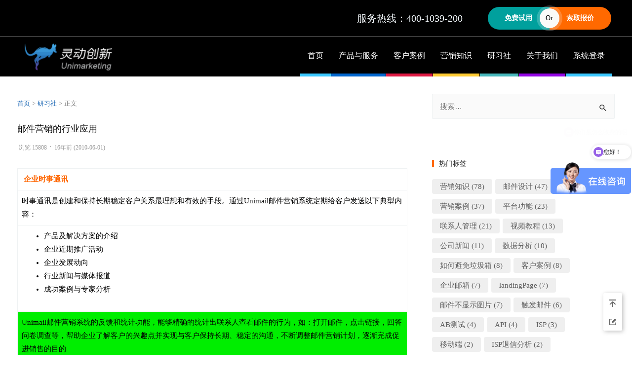

--- FILE ---
content_type: text/html; charset=UTF-8
request_url: http://www.unimarketing.com.cn/yjyxdhyyye.html
body_size: 163776
content:
<!DOCTYPE html>
<html lang="zh-Hans">
<head>
<meta charset="UTF-8">
<meta name="viewport" content="width=device-width, initial-scale=1">
<link rel="profile" href="https://gmpg.org/xfn/11">
	<script>
		var _hmt = _hmt || [];
		(function () {
			var hm = document.createElement("script");
			hm.src = "//hm.baidu.com/hm.js?f4fecd6606fe5cde062874e4449bf9b4";
			var s = document.getElementsByTagName("script")[0];
			s.parentNode.insertBefore(hm, s);
		})();
	</script>
<meta name='robots' content='index, follow, max-image-preview:large, max-snippet:-1, max-video-preview:-1' />
	<style>img:is([sizes="auto" i], [sizes^="auto," i]) { contain-intrinsic-size: 3000px 1500px }</style>
	
	<!-- This site is optimized with the Yoast SEO plugin v20.3 - https://yoast.com/wordpress/plugins/seo/ -->
	<title>邮件营销的行业应用 - 灵动创新（北京）科技有限公司</title>
	<link rel="canonical" href="http://www.unimarketing.com.cn/yjyxdhyyye.html" />
	<meta property="og:locale" content="zh_CN" />
	<meta property="og:type" content="article" />
	<meta property="og:title" content="邮件营销的行业应用 - 灵动创新（北京）科技有限公司" />
	<meta property="og:description" content="会议及市场活动邀请函 通过Unimail邮件营销系统问卷调查的在线收集功能，能够迅速完成市场活动的邀请和相应的数据收集（参加确认、人数统计、特殊要求、活动前的调查、活动后的客户反馈）。当客户注册参加活动时，您可以把这些客户数据添加到系统的数据库中。几种典型应用包括：" />
	<meta property="og:url" content="http://www.unimarketing.com.cn/yjyxdhyyye.html" />
	<meta property="og:site_name" content="灵动创新（北京）科技有限公司" />
	<meta property="article:published_time" content="2010-06-01T00:55:55+00:00" />
	<meta property="article:modified_time" content="2023-01-19T05:25:20+00:00" />
	<meta property="og:image" content="http://www.unimarketing.com.cn/wp-content/uploads/2010/06/hangye.png" />
	<meta property="og:image:width" content="680" />
	<meta property="og:image:height" content="400" />
	<meta property="og:image:type" content="image/png" />
	<meta name="author" content="灵动创新营销团队" />
	<meta name="twitter:card" content="summary_large_image" />
	<meta name="twitter:label1" content="作者" />
	<meta name="twitter:data1" content="灵动创新营销团队" />
	<script type="application/ld+json" class="yoast-schema-graph">{"@context":"https://schema.org","@graph":[{"@type":"Article","@id":"http://www.unimarketing.com.cn/yjyxdhyyye.html#article","isPartOf":{"@id":"http://www.unimarketing.com.cn/yjyxdhyyye.html"},"author":{"name":"灵动创新营销团队","@id":"http://www.unimarketing.com.cn/#/schema/person/951e48c4c292d51462af3bc1cadc383b"},"headline":"邮件营销的行业应用","datePublished":"2010-06-01T00:55:55+00:00","dateModified":"2023-01-19T05:25:20+00:00","mainEntityOfPage":{"@id":"http://www.unimarketing.com.cn/yjyxdhyyye.html"},"wordCount":16,"publisher":{"@id":"http://www.unimarketing.com.cn/#organization"},"image":{"@id":"http://www.unimarketing.com.cn/yjyxdhyyye.html#primaryimage"},"thumbnailUrl":"http://www.unimarketing.com.cn/wp-content/uploads/2010/06/hangye.png","keywords":["营销知识","邮件设计"],"articleSection":["研习社"],"inLanguage":"zh-Hans"},{"@type":"WebPage","@id":"http://www.unimarketing.com.cn/yjyxdhyyye.html","url":"http://www.unimarketing.com.cn/yjyxdhyyye.html","name":"邮件营销的行业应用 - 灵动创新（北京）科技有限公司","isPartOf":{"@id":"http://www.unimarketing.com.cn/#website"},"primaryImageOfPage":{"@id":"http://www.unimarketing.com.cn/yjyxdhyyye.html#primaryimage"},"image":{"@id":"http://www.unimarketing.com.cn/yjyxdhyyye.html#primaryimage"},"thumbnailUrl":"http://www.unimarketing.com.cn/wp-content/uploads/2010/06/hangye.png","datePublished":"2010-06-01T00:55:55+00:00","dateModified":"2023-01-19T05:25:20+00:00","breadcrumb":{"@id":"http://www.unimarketing.com.cn/yjyxdhyyye.html#breadcrumb"},"inLanguage":"zh-Hans","potentialAction":[{"@type":"ReadAction","target":["http://www.unimarketing.com.cn/yjyxdhyyye.html"]}]},{"@type":"ImageObject","inLanguage":"zh-Hans","@id":"http://www.unimarketing.com.cn/yjyxdhyyye.html#primaryimage","url":"http://www.unimarketing.com.cn/wp-content/uploads/2010/06/hangye.png","contentUrl":"http://www.unimarketing.com.cn/wp-content/uploads/2010/06/hangye.png","width":680,"height":400},{"@type":"BreadcrumbList","@id":"http://www.unimarketing.com.cn/yjyxdhyyye.html#breadcrumb","itemListElement":[{"@type":"ListItem","position":1,"name":"Home","item":"http://www.unimarketing.com.cn/"},{"@type":"ListItem","position":2,"name":"邮件营销的行业应用"}]},{"@type":"WebSite","@id":"http://www.unimarketing.com.cn/#website","url":"http://www.unimarketing.com.cn/","name":"灵动创新（北京）科技有限公司","description":"灵动创新（北京）科技有限公司","publisher":{"@id":"http://www.unimarketing.com.cn/#organization"},"potentialAction":[{"@type":"SearchAction","target":{"@type":"EntryPoint","urlTemplate":"http://www.unimarketing.com.cn/?s={search_term_string}"},"query-input":"required name=search_term_string"}],"inLanguage":"zh-Hans"},{"@type":"Organization","@id":"http://www.unimarketing.com.cn/#organization","name":"灵动创新（北京）科技有限公司","url":"http://www.unimarketing.com.cn/","logo":{"@type":"ImageObject","inLanguage":"zh-Hans","@id":"http://www.unimarketing.com.cn/#/schema/logo/image/","url":"http://www.unimarketing.com.cn/wp-content/uploads/2021/04/cropped-426f2f9a-19c1-4e56-864d-dc5a9e5c4020.png","contentUrl":"http://www.unimarketing.com.cn/wp-content/uploads/2021/04/cropped-426f2f9a-19c1-4e56-864d-dc5a9e5c4020.png","width":462,"height":154,"caption":"灵动创新（北京）科技有限公司"},"image":{"@id":"http://www.unimarketing.com.cn/#/schema/logo/image/"}},{"@type":"Person","@id":"http://www.unimarketing.com.cn/#/schema/person/951e48c4c292d51462af3bc1cadc383b","name":"灵动创新营销团队","sameAs":["http://www.unimarketing.com.cn"],"url":"http://www.unimarketing.com.cn/author/admin"}]}</script>
	<!-- / Yoast SEO plugin. -->


<link rel="alternate" type="application/rss+xml" title="灵动创新（北京）科技有限公司 &raquo; Feed" href="http://www.unimarketing.com.cn/feed" />
<script>
window._wpemojiSettings = {"baseUrl":"https:\/\/s.w.org\/images\/core\/emoji\/16.0.1\/72x72\/","ext":".png","svgUrl":"https:\/\/s.w.org\/images\/core\/emoji\/16.0.1\/svg\/","svgExt":".svg","source":{"concatemoji":"http:\/\/www.unimarketing.com.cn\/wp-includes\/js\/wp-emoji-release.min.js?ver=6.8.2"}};
/*! This file is auto-generated */
!function(s,n){var o,i,e;function c(e){try{var t={supportTests:e,timestamp:(new Date).valueOf()};sessionStorage.setItem(o,JSON.stringify(t))}catch(e){}}function p(e,t,n){e.clearRect(0,0,e.canvas.width,e.canvas.height),e.fillText(t,0,0);var t=new Uint32Array(e.getImageData(0,0,e.canvas.width,e.canvas.height).data),a=(e.clearRect(0,0,e.canvas.width,e.canvas.height),e.fillText(n,0,0),new Uint32Array(e.getImageData(0,0,e.canvas.width,e.canvas.height).data));return t.every(function(e,t){return e===a[t]})}function u(e,t){e.clearRect(0,0,e.canvas.width,e.canvas.height),e.fillText(t,0,0);for(var n=e.getImageData(16,16,1,1),a=0;a<n.data.length;a++)if(0!==n.data[a])return!1;return!0}function f(e,t,n,a){switch(t){case"flag":return n(e,"\ud83c\udff3\ufe0f\u200d\u26a7\ufe0f","\ud83c\udff3\ufe0f\u200b\u26a7\ufe0f")?!1:!n(e,"\ud83c\udde8\ud83c\uddf6","\ud83c\udde8\u200b\ud83c\uddf6")&&!n(e,"\ud83c\udff4\udb40\udc67\udb40\udc62\udb40\udc65\udb40\udc6e\udb40\udc67\udb40\udc7f","\ud83c\udff4\u200b\udb40\udc67\u200b\udb40\udc62\u200b\udb40\udc65\u200b\udb40\udc6e\u200b\udb40\udc67\u200b\udb40\udc7f");case"emoji":return!a(e,"\ud83e\udedf")}return!1}function g(e,t,n,a){var r="undefined"!=typeof WorkerGlobalScope&&self instanceof WorkerGlobalScope?new OffscreenCanvas(300,150):s.createElement("canvas"),o=r.getContext("2d",{willReadFrequently:!0}),i=(o.textBaseline="top",o.font="600 32px Arial",{});return e.forEach(function(e){i[e]=t(o,e,n,a)}),i}function t(e){var t=s.createElement("script");t.src=e,t.defer=!0,s.head.appendChild(t)}"undefined"!=typeof Promise&&(o="wpEmojiSettingsSupports",i=["flag","emoji"],n.supports={everything:!0,everythingExceptFlag:!0},e=new Promise(function(e){s.addEventListener("DOMContentLoaded",e,{once:!0})}),new Promise(function(t){var n=function(){try{var e=JSON.parse(sessionStorage.getItem(o));if("object"==typeof e&&"number"==typeof e.timestamp&&(new Date).valueOf()<e.timestamp+604800&&"object"==typeof e.supportTests)return e.supportTests}catch(e){}return null}();if(!n){if("undefined"!=typeof Worker&&"undefined"!=typeof OffscreenCanvas&&"undefined"!=typeof URL&&URL.createObjectURL&&"undefined"!=typeof Blob)try{var e="postMessage("+g.toString()+"("+[JSON.stringify(i),f.toString(),p.toString(),u.toString()].join(",")+"));",a=new Blob([e],{type:"text/javascript"}),r=new Worker(URL.createObjectURL(a),{name:"wpTestEmojiSupports"});return void(r.onmessage=function(e){c(n=e.data),r.terminate(),t(n)})}catch(e){}c(n=g(i,f,p,u))}t(n)}).then(function(e){for(var t in e)n.supports[t]=e[t],n.supports.everything=n.supports.everything&&n.supports[t],"flag"!==t&&(n.supports.everythingExceptFlag=n.supports.everythingExceptFlag&&n.supports[t]);n.supports.everythingExceptFlag=n.supports.everythingExceptFlag&&!n.supports.flag,n.DOMReady=!1,n.readyCallback=function(){n.DOMReady=!0}}).then(function(){return e}).then(function(){var e;n.supports.everything||(n.readyCallback(),(e=n.source||{}).concatemoji?t(e.concatemoji):e.wpemoji&&e.twemoji&&(t(e.twemoji),t(e.wpemoji)))}))}((window,document),window._wpemojiSettings);
</script>
<link rel='stylesheet' id='elementor-frontend-css' href='http://www.unimarketing.com.cn/wp-content/plugins/elementor/assets/css/frontend.min.css?ver=3.7.8' media='all' />
<link rel='stylesheet' id='elementor-post-1591-css' href='http://www.unimarketing.com.cn/wp-content/uploads/elementor/css/post-1591.css?ver=1754905707' media='all' />
<link rel='stylesheet' id='fluentform-elementor-widget-css' href='http://www.unimarketing.com.cn/wp-content/plugins/fluentform/public/css/fluent-forms-elementor-widget.css?ver=4.3.20' media='all' />
<link rel='stylesheet' id='hfe-widgets-style-css' href='http://www.unimarketing.com.cn/wp-content/plugins/header-footer-elementor/inc/widgets-css/frontend.css?ver=1.6.13' media='all' />
<link rel='stylesheet' id='astra-theme-css-css' href='http://www.unimarketing.com.cn/wp-content/themes/astra/assets/css/minified/main.min.css?ver=3.9.2' media='all' />
<style id='astra-theme-css-inline-css'>
:root{--ast-container-default-xlg-padding:3em;--ast-container-default-lg-padding:3em;--ast-container-default-slg-padding:2em;--ast-container-default-md-padding:3em;--ast-container-default-sm-padding:3em;--ast-container-default-xs-padding:2.4em;--ast-container-default-xxs-padding:1.8em;}html{font-size:93.75%;}a{color:var(--ast-global-color-0);}a:hover,a:focus{color:var(--ast-global-color-1);}body,button,input,select,textarea,.ast-button,.ast-custom-button{font-family:-apple-system,BlinkMacSystemFont,Segoe UI,Roboto,Oxygen-Sans,Ubuntu,Cantarell,Helvetica Neue,sans-serif;font-weight:inherit;font-size:15px;font-size:1rem;}blockquote{color:var(--ast-global-color-3);}.site-title{font-size:35px;font-size:2.3333333333333rem;display:block;}.ast-archive-description .ast-archive-title{font-size:40px;font-size:2.6666666666667rem;}.site-header .site-description{font-size:15px;font-size:1rem;display:none;}.entry-title{font-size:30px;font-size:2rem;}h1,.entry-content h1{font-size:40px;font-size:2.6666666666667rem;}h2,.entry-content h2{font-size:30px;font-size:2rem;}h3,.entry-content h3{font-size:25px;font-size:1.6666666666667rem;}h4,.entry-content h4{font-size:20px;font-size:1.3333333333333rem;}h5,.entry-content h5{font-size:18px;font-size:1.2rem;}h6,.entry-content h6{font-size:15px;font-size:1rem;}.ast-single-post .entry-title,.page-title{font-size:30px;font-size:2rem;}::selection{background-color:var(--ast-global-color-0);color:#ffffff;}body,h1,.entry-title a,.entry-content h1,h2,.entry-content h2,h3,.entry-content h3,h4,.entry-content h4,h5,.entry-content h5,h6,.entry-content h6{color:var(--ast-global-color-3);}.tagcloud a:hover,.tagcloud a:focus,.tagcloud a.current-item{color:#ffffff;border-color:var(--ast-global-color-0);background-color:var(--ast-global-color-0);}input:focus,input[type="text"]:focus,input[type="email"]:focus,input[type="url"]:focus,input[type="password"]:focus,input[type="reset"]:focus,input[type="search"]:focus,textarea:focus{border-color:var(--ast-global-color-0);}input[type="radio"]:checked,input[type=reset],input[type="checkbox"]:checked,input[type="checkbox"]:hover:checked,input[type="checkbox"]:focus:checked,input[type=range]::-webkit-slider-thumb{border-color:var(--ast-global-color-0);background-color:var(--ast-global-color-0);box-shadow:none;}.site-footer a:hover + .post-count,.site-footer a:focus + .post-count{background:var(--ast-global-color-0);border-color:var(--ast-global-color-0);}.single .nav-links .nav-previous,.single .nav-links .nav-next{color:var(--ast-global-color-0);}.entry-meta,.entry-meta *{line-height:1.45;color:var(--ast-global-color-0);}.entry-meta a:hover,.entry-meta a:hover *,.entry-meta a:focus,.entry-meta a:focus *,.page-links > .page-link,.page-links .page-link:hover,.post-navigation a:hover{color:var(--ast-global-color-1);}#cat option,.secondary .calendar_wrap thead a,.secondary .calendar_wrap thead a:visited{color:var(--ast-global-color-0);}.secondary .calendar_wrap #today,.ast-progress-val span{background:var(--ast-global-color-0);}.secondary a:hover + .post-count,.secondary a:focus + .post-count{background:var(--ast-global-color-0);border-color:var(--ast-global-color-0);}.calendar_wrap #today > a{color:#ffffff;}.page-links .page-link,.single .post-navigation a{color:var(--ast-global-color-0);}.ast-archive-title{color:var(--ast-global-color-2);}.widget-title{font-size:21px;font-size:1.4rem;color:var(--ast-global-color-2);}.ast-single-post .entry-content a,.ast-comment-content a:not(.ast-comment-edit-reply-wrap a){text-decoration:underline;}.ast-single-post .wp-block-button .wp-block-button__link,.ast-single-post .elementor-button-wrapper .elementor-button,.ast-single-post .entry-content .uagb-tab a,.ast-single-post .entry-content .uagb-ifb-cta a,.ast-single-post .entry-content .wp-block-uagb-buttons a,.ast-single-post .entry-content .uabb-module-content a,.ast-single-post .entry-content .uagb-post-grid a,.ast-single-post .entry-content .uagb-timeline a,.ast-single-post .entry-content .uagb-toc__wrap a,.ast-single-post .entry-content .uagb-taxomony-box a,.ast-single-post .entry-content .woocommerce a,.entry-content .wp-block-latest-posts > li > a{text-decoration:none;}.ast-logo-title-inline .site-logo-img{padding-right:1em;}.site-logo-img img{ transition:all 0.2s linear;}.ast-page-builder-template .hentry {margin: 0;}.ast-page-builder-template .site-content > .ast-container {max-width: 100%;padding: 0;}.ast-page-builder-template .site-content #primary {padding: 0;margin: 0;}.ast-page-builder-template .no-results {text-align: center;margin: 4em auto;}.ast-page-builder-template .ast-pagination {padding: 2em;}.ast-page-builder-template .entry-header.ast-no-title.ast-no-thumbnail {margin-top: 0;}.ast-page-builder-template .entry-header.ast-header-without-markup {margin-top: 0;margin-bottom: 0;}.ast-page-builder-template .entry-header.ast-no-title.ast-no-meta {margin-bottom: 0;}.ast-page-builder-template.single .post-navigation {padding-bottom: 2em;}.ast-page-builder-template.single-post .site-content > .ast-container {max-width: 100%;}.ast-page-builder-template .entry-header {margin-top: 2em;margin-left: auto;margin-right: auto;}.ast-single-post.ast-page-builder-template .site-main > article,.woocommerce.ast-page-builder-template .site-main {padding-top: 2em;padding-left: 20px;padding-right: 20px;}.ast-page-builder-template .ast-archive-description {margin: 2em auto 0;padding-left: 20px;padding-right: 20px;}.ast-page-builder-template .ast-row {margin-left: 0;margin-right: 0;}.single.ast-page-builder-template .entry-header + .entry-content {margin-bottom: 2em;}@media(min-width: 921px) {.ast-page-builder-template.archive.ast-right-sidebar .ast-row article,.ast-page-builder-template.archive.ast-left-sidebar .ast-row article {padding-left: 0;padding-right: 0;}}@media (max-width:921px){#ast-desktop-header{display:none;}}@media (min-width:921px){#ast-mobile-header{display:none;}}.wp-block-buttons.aligncenter{justify-content:center;}@media (max-width:921px){.ast-theme-transparent-header #primary,.ast-theme-transparent-header #secondary{padding:0;}}@media (max-width:921px){.ast-plain-container.ast-no-sidebar #primary{padding:0;}}.ast-plain-container.ast-no-sidebar #primary{margin-top:0;margin-bottom:0;}@media (min-width:1200px){.ast-plain-container.ast-no-sidebar #primary{margin-top:60px;margin-bottom:60px;}}.wp-block-button.is-style-outline .wp-block-button__link{border-color:var(--ast-global-color-0);}.wp-block-button.is-style-outline > .wp-block-button__link:not(.has-text-color),.wp-block-button.wp-block-button__link.is-style-outline:not(.has-text-color){color:var(--ast-global-color-0);}.wp-block-button.is-style-outline .wp-block-button__link:hover,.wp-block-button.is-style-outline .wp-block-button__link:focus{color:#ffffff !important;background-color:var(--ast-global-color-1);border-color:var(--ast-global-color-1);}.post-page-numbers.current .page-link,.ast-pagination .page-numbers.current{color:#ffffff;border-color:var(--ast-global-color-0);background-color:var(--ast-global-color-0);border-radius:2px;}h1.widget-title{font-weight:inherit;}h2.widget-title{font-weight:inherit;}h3.widget-title{font-weight:inherit;}#page{display:flex;flex-direction:column;min-height:100vh;}.ast-404-layout-1 h1.page-title{color:var(--ast-global-color-2);}.single .post-navigation a{line-height:1em;height:inherit;}.error-404 .page-sub-title{font-size:1.5rem;font-weight:inherit;}.search .site-content .content-area .search-form{margin-bottom:0;}#page .site-content{flex-grow:1;}.widget{margin-bottom:3.5em;}#secondary li{line-height:1.5em;}#secondary .wp-block-group h2{margin-bottom:0.7em;}#secondary h2{font-size:1.7rem;}.ast-separate-container .ast-article-post,.ast-separate-container .ast-article-single,.ast-separate-container .ast-comment-list li.depth-1,.ast-separate-container .comment-respond{padding:3em;}.ast-separate-container .ast-comment-list li.depth-1,.hentry{margin-bottom:2em;}.ast-separate-container .ast-archive-description,.ast-separate-container .ast-author-box{background-color:var(--ast-global-color-5);border-bottom:1px solid var(--ast-border-color);}.ast-separate-container .comments-title{padding:2em 2em 0 2em;}.ast-page-builder-template .comment-form-textarea,.ast-comment-formwrap .ast-grid-common-col{padding:0;}.ast-comment-formwrap{padding:0 20px;display:inline-flex;column-gap:20px;}.archive.ast-page-builder-template .entry-header{margin-top:2em;}.ast-page-builder-template .ast-comment-formwrap{width:100%;}.entry-title{margin-bottom:0.5em;}.ast-archive-description .ast-archive-title{margin-bottom:10px;text-transform:capitalize;}.ast-archive-description p{font-size:inherit;font-weight:inherit;line-height:inherit;}@media (min-width:921px){.ast-left-sidebar.ast-page-builder-template #secondary,.archive.ast-right-sidebar.ast-page-builder-template .site-main{padding-left:20px;padding-right:20px;}}@media (max-width:544px){.ast-comment-formwrap.ast-row{column-gap:10px;}}@media (min-width:1201px){.ast-separate-container .ast-article-post,.ast-separate-container .ast-article-single,.ast-separate-container .ast-archive-description,.ast-separate-container .ast-author-box,.ast-separate-container .ast-404-layout-1,.ast-separate-container .no-results{padding:3em;}}@media (max-width:921px){.ast-separate-container #primary,.ast-separate-container #secondary{padding:1.5em 0;}#primary,#secondary{padding:1.5em 0;margin:0;}.ast-left-sidebar #content > .ast-container{display:flex;flex-direction:column-reverse;width:100%;}}@media (min-width:922px){.ast-separate-container.ast-right-sidebar #primary,.ast-separate-container.ast-left-sidebar #primary{border:0;}.search-no-results.ast-separate-container #primary{margin-bottom:4em;}}.elementor-button-wrapper .elementor-button{border-style:solid;text-decoration:none;border-top-width:0;border-right-width:0;border-left-width:0;border-bottom-width:0;}body .elementor-button.elementor-size-sm,body .elementor-button.elementor-size-xs,body .elementor-button.elementor-size-md,body .elementor-button.elementor-size-lg,body .elementor-button.elementor-size-xl,body .elementor-button{border-radius:2px;padding-top:15px;padding-right:30px;padding-bottom:15px;padding-left:30px;}@media (max-width:921px){.elementor-button-wrapper .elementor-button.elementor-size-sm,.elementor-button-wrapper .elementor-button.elementor-size-xs,.elementor-button-wrapper .elementor-button.elementor-size-md,.elementor-button-wrapper .elementor-button.elementor-size-lg,.elementor-button-wrapper .elementor-button.elementor-size-xl,.elementor-button-wrapper .elementor-button{padding-top:14px;padding-right:28px;padding-bottom:14px;padding-left:28px;}}@media (max-width:544px){.elementor-button-wrapper .elementor-button.elementor-size-sm,.elementor-button-wrapper .elementor-button.elementor-size-xs,.elementor-button-wrapper .elementor-button.elementor-size-md,.elementor-button-wrapper .elementor-button.elementor-size-lg,.elementor-button-wrapper .elementor-button.elementor-size-xl,.elementor-button-wrapper .elementor-button{padding-top:12px;padding-right:24px;padding-bottom:12px;padding-left:24px;}}.elementor-button-wrapper .elementor-button{border-color:var(--ast-global-color-0);background-color:var(--ast-global-color-0);}.elementor-button-wrapper .elementor-button:hover,.elementor-button-wrapper .elementor-button:focus{color:#ffffff;background-color:var(--ast-global-color-1);border-color:var(--ast-global-color-1);}.wp-block-button .wp-block-button__link ,.elementor-button-wrapper .elementor-button,.elementor-button-wrapper .elementor-button:visited{color:#ffffff;}.elementor-button-wrapper .elementor-button{font-family:inherit;font-weight:inherit;line-height:1;}.wp-block-button .wp-block-button__link:hover,.wp-block-button .wp-block-button__link:focus{color:#ffffff;background-color:var(--ast-global-color-1);border-color:var(--ast-global-color-1);}.wp-block-button .wp-block-button__link,.wp-block-search .wp-block-search__button,body .wp-block-file .wp-block-file__button{border-color:var(--ast-global-color-0);background-color:var(--ast-global-color-0);color:#ffffff;font-family:inherit;font-weight:inherit;line-height:1;border-radius:2px;padding-top:15px;padding-right:30px;padding-bottom:15px;padding-left:30px;}@media (max-width:921px){.wp-block-button .wp-block-button__link,.wp-block-search .wp-block-search__button,body .wp-block-file .wp-block-file__button{padding-top:14px;padding-right:28px;padding-bottom:14px;padding-left:28px;}}@media (max-width:544px){.wp-block-button .wp-block-button__link,.wp-block-search .wp-block-search__button,body .wp-block-file .wp-block-file__button{padding-top:12px;padding-right:24px;padding-bottom:12px;padding-left:24px;}}.menu-toggle,button,.ast-button,.ast-custom-button,.button,input#submit,input[type="button"],input[type="submit"],input[type="reset"],form[CLASS*="wp-block-search__"].wp-block-search .wp-block-search__inside-wrapper .wp-block-search__button,body .wp-block-file .wp-block-file__button,.search .search-submit{border-style:solid;border-top-width:0;border-right-width:0;border-left-width:0;border-bottom-width:0;color:#ffffff;border-color:var(--ast-global-color-0);background-color:var(--ast-global-color-0);border-radius:2px;padding-top:15px;padding-right:30px;padding-bottom:15px;padding-left:30px;font-family:inherit;font-weight:inherit;line-height:1;}button:focus,.menu-toggle:hover,button:hover,.ast-button:hover,.ast-custom-button:hover .button:hover,.ast-custom-button:hover ,input[type=reset]:hover,input[type=reset]:focus,input#submit:hover,input#submit:focus,input[type="button"]:hover,input[type="button"]:focus,input[type="submit"]:hover,input[type="submit"]:focus,form[CLASS*="wp-block-search__"].wp-block-search .wp-block-search__inside-wrapper .wp-block-search__button:hover,form[CLASS*="wp-block-search__"].wp-block-search .wp-block-search__inside-wrapper .wp-block-search__button:focus,body .wp-block-file .wp-block-file__button:hover,body .wp-block-file .wp-block-file__button:focus{color:#ffffff;background-color:var(--ast-global-color-1);border-color:var(--ast-global-color-1);}form[CLASS*="wp-block-search__"].wp-block-search .wp-block-search__inside-wrapper .wp-block-search__button.has-icon{padding-top:calc(15px - 3px);padding-right:calc(30px - 3px);padding-bottom:calc(15px - 3px);padding-left:calc(30px - 3px);}@media (min-width:544px){.ast-container{max-width:100%;}}@media (max-width:544px){.ast-separate-container .ast-article-post,.ast-separate-container .ast-article-single,.ast-separate-container .comments-title,.ast-separate-container .ast-archive-description{padding:1.5em 1em;}.ast-separate-container #content .ast-container{padding-left:0.54em;padding-right:0.54em;}.ast-separate-container .ast-comment-list li.depth-1{padding:1.5em 1em;margin-bottom:1.5em;}.ast-separate-container .ast-comment-list .bypostauthor{padding:.5em;}.ast-search-menu-icon.ast-dropdown-active .search-field{width:170px;}.menu-toggle,button,.ast-button,.button,input#submit,input[type="button"],input[type="submit"],input[type="reset"]{padding-top:12px;padding-right:24px;padding-bottom:12px;padding-left:24px;}}@media (max-width:921px){.menu-toggle,button,.ast-button,.button,input#submit,input[type="button"],input[type="submit"],input[type="reset"]{padding-top:14px;padding-right:28px;padding-bottom:14px;padding-left:28px;}.ast-mobile-header-stack .main-header-bar .ast-search-menu-icon{display:inline-block;}.ast-header-break-point.ast-header-custom-item-outside .ast-mobile-header-stack .main-header-bar .ast-search-icon{margin:0;}.ast-comment-avatar-wrap img{max-width:2.5em;}.ast-separate-container .ast-comment-list li.depth-1{padding:1.5em 2.14em;}.ast-separate-container .comment-respond{padding:2em 2.14em;}.ast-comment-meta{padding:0 1.8888em 1.3333em;}}@media (max-width:921px){.site-title{display:block;}.ast-archive-description .ast-archive-title{font-size:40px;}.site-header .site-description{display:none;}.entry-title{font-size:30px;}h1,.entry-content h1{font-size:30px;}h2,.entry-content h2{font-size:25px;}h3,.entry-content h3{font-size:20px;}.ast-single-post .entry-title,.page-title{font-size:30px;}}@media (max-width:544px){.site-title{display:block;}.ast-archive-description .ast-archive-title{font-size:40px;}.site-header .site-description{display:none;}.entry-title{font-size:30px;}h1,.entry-content h1{font-size:30px;}h2,.entry-content h2{font-size:25px;}h3,.entry-content h3{font-size:20px;}.ast-single-post .entry-title,.page-title{font-size:30px;}}@media (max-width:921px){html{font-size:85.5%;}}@media (max-width:544px){html{font-size:85.5%;}}@media (min-width:922px){.ast-container{max-width:1240px;}}@media (min-width:922px){.site-content .ast-container{display:flex;}}@media (max-width:921px){.site-content .ast-container{flex-direction:column;}}@media (min-width:922px){.main-header-menu .sub-menu .menu-item.ast-left-align-sub-menu:hover > .sub-menu,.main-header-menu .sub-menu .menu-item.ast-left-align-sub-menu.focus > .sub-menu{margin-left:-0px;}}blockquote,cite {font-style: initial;}.wp-block-file {display: flex;align-items: center;flex-wrap: wrap;justify-content: space-between;}.wp-block-pullquote {border: none;}.wp-block-pullquote blockquote::before {content: "\201D";font-family: "Helvetica",sans-serif;display: flex;transform: rotate( 180deg );font-size: 6rem;font-style: normal;line-height: 1;font-weight: bold;align-items: center;justify-content: center;}.has-text-align-right > blockquote::before {justify-content: flex-start;}.has-text-align-left > blockquote::before {justify-content: flex-end;}figure.wp-block-pullquote.is-style-solid-color blockquote {max-width: 100%;text-align: inherit;}html body {--wp--custom--ast-default-block-top-padding: 3em;--wp--custom--ast-default-block-right-padding: 3em;--wp--custom--ast-default-block-bottom-padding: 3em;--wp--custom--ast-default-block-left-padding: 3em;--wp--custom--ast-container-width: 1200px;--wp--custom--ast-content-width-size: 1200px;--wp--custom--ast-wide-width-size: calc(1200px + var(--wp--custom--ast-default-block-left-padding) + var(--wp--custom--ast-default-block-right-padding));}@media(max-width: 921px) {html body {--wp--custom--ast-default-block-top-padding: 3em;--wp--custom--ast-default-block-right-padding: 2em;--wp--custom--ast-default-block-bottom-padding: 3em;--wp--custom--ast-default-block-left-padding: 2em;}}@media(max-width: 544px) {html body {--wp--custom--ast-default-block-top-padding: 3em;--wp--custom--ast-default-block-right-padding: 1.5em;--wp--custom--ast-default-block-bottom-padding: 3em;--wp--custom--ast-default-block-left-padding: 1.5em;}}.entry-content > .wp-block-group,.entry-content > .wp-block-cover,.entry-content > .wp-block-columns {padding-top: var(--wp--custom--ast-default-block-top-padding);padding-right: var(--wp--custom--ast-default-block-right-padding);padding-bottom: var(--wp--custom--ast-default-block-bottom-padding);padding-left: var(--wp--custom--ast-default-block-left-padding);}.ast-plain-container.ast-no-sidebar .entry-content > .alignfull,.ast-page-builder-template .ast-no-sidebar .entry-content > .alignfull {margin-left: calc( -50vw + 50%);margin-right: calc( -50vw + 50%);max-width: 100vw;width: 100vw;}.ast-plain-container.ast-no-sidebar .entry-content .alignfull .alignfull,.ast-page-builder-template.ast-no-sidebar .entry-content .alignfull .alignfull,.ast-plain-container.ast-no-sidebar .entry-content .alignfull .alignwide,.ast-page-builder-template.ast-no-sidebar .entry-content .alignfull .alignwide,.ast-plain-container.ast-no-sidebar .entry-content .alignwide .alignfull,.ast-page-builder-template.ast-no-sidebar .entry-content .alignwide .alignfull,.ast-plain-container.ast-no-sidebar .entry-content .alignwide .alignwide,.ast-page-builder-template.ast-no-sidebar .entry-content .alignwide .alignwide,.ast-plain-container.ast-no-sidebar .entry-content .wp-block-column .alignfull,.ast-page-builder-template.ast-no-sidebar .entry-content .wp-block-column .alignfull,.ast-plain-container.ast-no-sidebar .entry-content .wp-block-column .alignwide,.ast-page-builder-template.ast-no-sidebar .entry-content .wp-block-column .alignwide {margin-left: auto;margin-right: auto;width: 100%;}[ast-blocks-layout] .wp-block-separator:not(.is-style-dots) {height: 0;}[ast-blocks-layout] .wp-block-separator {margin: 20px auto;}[ast-blocks-layout] .wp-block-separator:not(.is-style-wide):not(.is-style-dots) {max-width: 100px;}[ast-blocks-layout] .wp-block-separator.has-background {padding: 0;}.entry-content[ast-blocks-layout] > * {max-width: var(--wp--custom--ast-content-width-size);margin-left: auto;margin-right: auto;}.entry-content[ast-blocks-layout] > .alignwide {max-width: var(--wp--custom--ast-wide-width-size);}.entry-content[ast-blocks-layout] .alignfull {max-width: none;}.entry-content .wp-block-columns {margin-bottom: 0;}blockquote {margin: 1.5em;border: none;}.wp-block-quote:not(.has-text-align-right):not(.has-text-align-center) {border-left: 5px solid rgba(0,0,0,0.05);}.has-text-align-right > blockquote,blockquote.has-text-align-right {border-right: 5px solid rgba(0,0,0,0.05);}.has-text-align-left > blockquote,blockquote.has-text-align-left {border-left: 5px solid rgba(0,0,0,0.05);}.wp-block-site-tagline,.wp-block-latest-posts .read-more {margin-top: 15px;}.wp-block-loginout p label {display: block;}.wp-block-loginout p:not(.login-remember):not(.login-submit) input {width: 100%;}.wp-block-loginout input:focus {border-color: transparent;}.wp-block-loginout input:focus {outline: thin dotted;}.entry-content .wp-block-media-text .wp-block-media-text__content {padding: 0 0 0 8%;}.entry-content .wp-block-media-text.has-media-on-the-right .wp-block-media-text__content {padding: 0 8% 0 0;}.entry-content .wp-block-media-text.has-background .wp-block-media-text__content {padding: 8%;}.entry-content .wp-block-cover:not([class*="background-color"]) .wp-block-cover__inner-container,.entry-content .wp-block-cover:not([class*="background-color"]) .wp-block-cover-image-text,.entry-content .wp-block-cover:not([class*="background-color"]) .wp-block-cover-text,.entry-content .wp-block-cover-image:not([class*="background-color"]) .wp-block-cover__inner-container,.entry-content .wp-block-cover-image:not([class*="background-color"]) .wp-block-cover-image-text,.entry-content .wp-block-cover-image:not([class*="background-color"]) .wp-block-cover-text {color: var(--ast-global-color-5);}.wp-block-loginout .login-remember input {width: 1.1rem;height: 1.1rem;margin: 0 5px 4px 0;vertical-align: middle;}.wp-block-latest-posts > li > *:first-child,.wp-block-latest-posts:not(.is-grid) > li:first-child {margin-top: 0;}.wp-block-search__inside-wrapper .wp-block-search__input {padding: 0 10px;color: var(--ast-global-color-3);background: var(--ast-global-color-5);border-color: var(--ast-border-color);}.wp-block-latest-posts .read-more {margin-bottom: 1.5em;}.wp-block-search__no-button .wp-block-search__inside-wrapper .wp-block-search__input {padding-top: 5px;padding-bottom: 5px;}.wp-block-latest-posts .wp-block-latest-posts__post-date,.wp-block-latest-posts .wp-block-latest-posts__post-author {font-size: 1rem;}.wp-block-latest-posts > li > *,.wp-block-latest-posts:not(.is-grid) > li {margin-top: 12px;margin-bottom: 12px;}.ast-page-builder-template .entry-content[ast-blocks-layout] > *,.ast-page-builder-template .entry-content[ast-blocks-layout] > .alignfull > * {max-width: none;}.ast-page-builder-template .entry-content[ast-blocks-layout] > .alignwide > * {max-width: var(--wp--custom--ast-wide-width-size);}.ast-page-builder-template .entry-content[ast-blocks-layout] > .inherit-container-width > *,.ast-page-builder-template .entry-content[ast-blocks-layout] > * > *,.entry-content[ast-blocks-layout] > .wp-block-cover .wp-block-cover__inner-container {max-width: var(--wp--custom--ast-content-width-size);margin-left: auto;margin-right: auto;}.entry-content[ast-blocks-layout] .wp-block-cover:not(.alignleft):not(.alignright) {width: auto;}@media(max-width: 1200px) {.ast-separate-container .entry-content > .alignfull,.ast-separate-container .entry-content[ast-blocks-layout] > .alignwide,.ast-plain-container .entry-content[ast-blocks-layout] > .alignwide,.ast-plain-container .entry-content .alignfull {margin-left: calc(-1 * min(var(--ast-container-default-xlg-padding),20px)) ;margin-right: calc(-1 * min(var(--ast-container-default-xlg-padding),20px));}}@media(min-width: 1201px) {.ast-separate-container .entry-content > .alignfull {margin-left: calc(-1 * var(--ast-container-default-xlg-padding) );margin-right: calc(-1 * var(--ast-container-default-xlg-padding) );}.ast-separate-container .entry-content[ast-blocks-layout] > .alignwide,.ast-plain-container .entry-content[ast-blocks-layout] > .alignwide {margin-left: calc(-1 * var(--wp--custom--ast-default-block-left-padding) );margin-right: calc(-1 * var(--wp--custom--ast-default-block-right-padding) );}}@media(min-width: 921px) {.ast-separate-container .entry-content .wp-block-group.alignwide:not(.inherit-container-width) > :where(:not(.alignleft):not(.alignright)),.ast-plain-container .entry-content .wp-block-group.alignwide:not(.inherit-container-width) > :where(:not(.alignleft):not(.alignright)) {max-width: calc( var(--wp--custom--ast-content-width-size) + 80px );}.ast-plain-container.ast-right-sidebar .entry-content[ast-blocks-layout] .alignfull,.ast-plain-container.ast-left-sidebar .entry-content[ast-blocks-layout] .alignfull {margin-left: -60px;margin-right: -60px;}}@media(min-width: 544px) {.entry-content > .alignleft {margin-right: 20px;}.entry-content > .alignright {margin-left: 20px;}}@media (max-width:544px){.wp-block-columns .wp-block-column:not(:last-child){margin-bottom:20px;}.wp-block-latest-posts{margin:0;}}@media( max-width: 600px ) {.entry-content .wp-block-media-text .wp-block-media-text__content,.entry-content .wp-block-media-text.has-media-on-the-right .wp-block-media-text__content {padding: 8% 0 0;}.entry-content .wp-block-media-text.has-background .wp-block-media-text__content {padding: 8%;}}:root .has-ast-global-color-0-color{color:var(--ast-global-color-0);}:root .has-ast-global-color-0-background-color{background-color:var(--ast-global-color-0);}:root .wp-block-button .has-ast-global-color-0-color{color:var(--ast-global-color-0);}:root .wp-block-button .has-ast-global-color-0-background-color{background-color:var(--ast-global-color-0);}:root .has-ast-global-color-1-color{color:var(--ast-global-color-1);}:root .has-ast-global-color-1-background-color{background-color:var(--ast-global-color-1);}:root .wp-block-button .has-ast-global-color-1-color{color:var(--ast-global-color-1);}:root .wp-block-button .has-ast-global-color-1-background-color{background-color:var(--ast-global-color-1);}:root .has-ast-global-color-2-color{color:var(--ast-global-color-2);}:root .has-ast-global-color-2-background-color{background-color:var(--ast-global-color-2);}:root .wp-block-button .has-ast-global-color-2-color{color:var(--ast-global-color-2);}:root .wp-block-button .has-ast-global-color-2-background-color{background-color:var(--ast-global-color-2);}:root .has-ast-global-color-3-color{color:var(--ast-global-color-3);}:root .has-ast-global-color-3-background-color{background-color:var(--ast-global-color-3);}:root .wp-block-button .has-ast-global-color-3-color{color:var(--ast-global-color-3);}:root .wp-block-button .has-ast-global-color-3-background-color{background-color:var(--ast-global-color-3);}:root .has-ast-global-color-4-color{color:var(--ast-global-color-4);}:root .has-ast-global-color-4-background-color{background-color:var(--ast-global-color-4);}:root .wp-block-button .has-ast-global-color-4-color{color:var(--ast-global-color-4);}:root .wp-block-button .has-ast-global-color-4-background-color{background-color:var(--ast-global-color-4);}:root .has-ast-global-color-5-color{color:var(--ast-global-color-5);}:root .has-ast-global-color-5-background-color{background-color:var(--ast-global-color-5);}:root .wp-block-button .has-ast-global-color-5-color{color:var(--ast-global-color-5);}:root .wp-block-button .has-ast-global-color-5-background-color{background-color:var(--ast-global-color-5);}:root .has-ast-global-color-6-color{color:var(--ast-global-color-6);}:root .has-ast-global-color-6-background-color{background-color:var(--ast-global-color-6);}:root .wp-block-button .has-ast-global-color-6-color{color:var(--ast-global-color-6);}:root .wp-block-button .has-ast-global-color-6-background-color{background-color:var(--ast-global-color-6);}:root .has-ast-global-color-7-color{color:var(--ast-global-color-7);}:root .has-ast-global-color-7-background-color{background-color:var(--ast-global-color-7);}:root .wp-block-button .has-ast-global-color-7-color{color:var(--ast-global-color-7);}:root .wp-block-button .has-ast-global-color-7-background-color{background-color:var(--ast-global-color-7);}:root .has-ast-global-color-8-color{color:var(--ast-global-color-8);}:root .has-ast-global-color-8-background-color{background-color:var(--ast-global-color-8);}:root .wp-block-button .has-ast-global-color-8-color{color:var(--ast-global-color-8);}:root .wp-block-button .has-ast-global-color-8-background-color{background-color:var(--ast-global-color-8);}:root{--ast-global-color-0:#075aae;--ast-global-color-1:#067ae0;--ast-global-color-2:#000000;--ast-global-color-3:#000000;--ast-global-color-4:#f4f6f6;--ast-global-color-5:#ffffff;--ast-global-color-6:#eff2f3;--ast-global-color-7:#424242;--ast-global-color-8:#000000;}:root {--ast-border-color : var(--ast-global-color-6);}.ast-breadcrumbs .trail-browse,.ast-breadcrumbs .trail-items,.ast-breadcrumbs .trail-items li{display:inline-block;margin:0;padding:0;border:none;background:inherit;text-indent:0;}.ast-breadcrumbs .trail-browse{font-size:inherit;font-style:inherit;font-weight:inherit;color:inherit;}.ast-breadcrumbs .trail-items{list-style:none;}.trail-items li::after{padding:0 0.3em;content:"\00bb";}.trail-items li:last-of-type::after{display:none;}h1,.entry-content h1,h2,.entry-content h2,h3,.entry-content h3,h4,.entry-content h4,h5,.entry-content h5,h6,.entry-content h6{color:var(--ast-global-color-2);}.entry-title a{color:var(--ast-global-color-2);}@media (max-width:921px){.ast-builder-grid-row-container.ast-builder-grid-row-tablet-3-firstrow .ast-builder-grid-row > *:first-child,.ast-builder-grid-row-container.ast-builder-grid-row-tablet-3-lastrow .ast-builder-grid-row > *:last-child{grid-column:1 / -1;}}@media (max-width:544px){.ast-builder-grid-row-container.ast-builder-grid-row-mobile-3-firstrow .ast-builder-grid-row > *:first-child,.ast-builder-grid-row-container.ast-builder-grid-row-mobile-3-lastrow .ast-builder-grid-row > *:last-child{grid-column:1 / -1;}}.ast-builder-layout-element[data-section="title_tagline"]{display:flex;}@media (max-width:921px){.ast-header-break-point .ast-builder-layout-element[data-section="title_tagline"]{display:flex;}}@media (max-width:544px){.ast-header-break-point .ast-builder-layout-element[data-section="title_tagline"]{display:flex;}}.ast-builder-menu-1{font-family:inherit;font-weight:inherit;}.ast-builder-menu-1 .sub-menu,.ast-builder-menu-1 .inline-on-mobile .sub-menu{border-top-width:2px;border-bottom-width:0;border-right-width:0;border-left-width:0;border-color:var(--ast-global-color-0);border-style:solid;border-radius:0;}.ast-builder-menu-1 .main-header-menu > .menu-item > .sub-menu,.ast-builder-menu-1 .main-header-menu > .menu-item > .astra-full-megamenu-wrapper{margin-top:0;}.ast-desktop .ast-builder-menu-1 .main-header-menu > .menu-item > .sub-menu:before,.ast-desktop .ast-builder-menu-1 .main-header-menu > .menu-item > .astra-full-megamenu-wrapper:before{height:calc( 0px + 5px );}.ast-desktop .ast-builder-menu-1 .menu-item .sub-menu .menu-link{border-style:none;}@media (max-width:921px){.ast-header-break-point .ast-builder-menu-1 .menu-item.menu-item-has-children > .ast-menu-toggle{top:0;}.ast-builder-menu-1 .menu-item-has-children > .menu-link:after{content:unset;}}@media (max-width:544px){.ast-header-break-point .ast-builder-menu-1 .menu-item.menu-item-has-children > .ast-menu-toggle{top:0;}}.ast-builder-menu-1{display:flex;}@media (max-width:921px){.ast-header-break-point .ast-builder-menu-1{display:flex;}}@media (max-width:544px){.ast-header-break-point .ast-builder-menu-1{display:flex;}}.elementor-template-full-width .ast-container{display:block;}@media (max-width:544px){.elementor-element .elementor-wc-products .woocommerce[class*="columns-"] ul.products li.product{width:auto;margin:0;}.elementor-element .woocommerce .woocommerce-result-count{float:none;}}.ast-header-break-point .main-header-bar{border-bottom-width:1px;}@media (min-width:922px){.main-header-bar{border-bottom-width:1px;}}.main-header-menu .menu-item, #astra-footer-menu .menu-item, .main-header-bar .ast-masthead-custom-menu-items{-js-display:flex;display:flex;-webkit-box-pack:center;-webkit-justify-content:center;-moz-box-pack:center;-ms-flex-pack:center;justify-content:center;-webkit-box-orient:vertical;-webkit-box-direction:normal;-webkit-flex-direction:column;-moz-box-orient:vertical;-moz-box-direction:normal;-ms-flex-direction:column;flex-direction:column;}.main-header-menu > .menu-item > .menu-link, #astra-footer-menu > .menu-item > .menu-link{height:100%;-webkit-box-align:center;-webkit-align-items:center;-moz-box-align:center;-ms-flex-align:center;align-items:center;-js-display:flex;display:flex;}.ast-header-break-point .main-navigation ul .menu-item .menu-link .icon-arrow:first-of-type svg{top:.2em;margin-top:0px;margin-left:0px;width:.65em;transform:translate(0, -2px) rotateZ(270deg);}.ast-mobile-popup-content .ast-submenu-expanded > .ast-menu-toggle{transform:rotateX(180deg);}.ast-separate-container .blog-layout-1, .ast-separate-container .blog-layout-2, .ast-separate-container .blog-layout-3{background-color:transparent;background-image:none;}.ast-separate-container .ast-article-post{background-color:var(--ast-global-color-5);;background-image:none;;}@media (max-width:921px){.ast-separate-container .ast-article-post{background-color:var(--ast-global-color-5);;background-image:none;;}}@media (max-width:544px){.ast-separate-container .ast-article-post{background-color:var(--ast-global-color-5);;background-image:none;;}}.ast-separate-container .ast-article-single:not(.ast-related-post), .ast-separate-container .comments-area .comment-respond,.ast-separate-container .comments-area .ast-comment-list li, .ast-separate-container .ast-woocommerce-container, .ast-separate-container .error-404, .ast-separate-container .no-results, .single.ast-separate-container .site-main .ast-author-meta, .ast-separate-container .related-posts-title-wrapper, .ast-separate-container.ast-two-container #secondary .widget,.ast-separate-container .comments-count-wrapper, .ast-box-layout.ast-plain-container .site-content,.ast-padded-layout.ast-plain-container .site-content, .ast-separate-container .comments-area .comments-title{background-color:var(--ast-global-color-5);;background-image:none;;}@media (max-width:921px){.ast-separate-container .ast-article-single:not(.ast-related-post), .ast-separate-container .comments-area .comment-respond,.ast-separate-container .comments-area .ast-comment-list li, .ast-separate-container .ast-woocommerce-container, .ast-separate-container .error-404, .ast-separate-container .no-results, .single.ast-separate-container .site-main .ast-author-meta, .ast-separate-container .related-posts-title-wrapper, .ast-separate-container.ast-two-container #secondary .widget,.ast-separate-container .comments-count-wrapper, .ast-box-layout.ast-plain-container .site-content,.ast-padded-layout.ast-plain-container .site-content, .ast-separate-container .comments-area .comments-title{background-color:var(--ast-global-color-5);;background-image:none;;}}@media (max-width:544px){.ast-separate-container .ast-article-single:not(.ast-related-post), .ast-separate-container .comments-area .comment-respond,.ast-separate-container .comments-area .ast-comment-list li, .ast-separate-container .ast-woocommerce-container, .ast-separate-container .error-404, .ast-separate-container .no-results, .single.ast-separate-container .site-main .ast-author-meta, .ast-separate-container .related-posts-title-wrapper, .ast-separate-container.ast-two-container #secondary .widget,.ast-separate-container .comments-count-wrapper, .ast-box-layout.ast-plain-container .site-content,.ast-padded-layout.ast-plain-container .site-content, .ast-separate-container .comments-area .comments-title{background-color:var(--ast-global-color-5);;background-image:none;;}}.ast-plain-container, .ast-page-builder-template{background-color:var(--ast-global-color-5);;background-image:none;;}@media (max-width:921px){.ast-plain-container, .ast-page-builder-template{background-color:var(--ast-global-color-5);;background-image:none;;}}@media (max-width:544px){.ast-plain-container, .ast-page-builder-template{background-color:var(--ast-global-color-5);;background-image:none;;}}.ast-mobile-header-content > *,.ast-desktop-header-content > * {padding: 10px 0;height: auto;}.ast-mobile-header-content > *:first-child,.ast-desktop-header-content > *:first-child {padding-top: 10px;}.ast-mobile-header-content > .ast-builder-menu,.ast-desktop-header-content > .ast-builder-menu {padding-top: 0;}.ast-mobile-header-content > *:last-child,.ast-desktop-header-content > *:last-child {padding-bottom: 0;}.ast-mobile-header-content .ast-search-menu-icon.ast-inline-search label,.ast-desktop-header-content .ast-search-menu-icon.ast-inline-search label {width: 100%;}.ast-desktop-header-content .main-header-bar-navigation .ast-submenu-expanded > .ast-menu-toggle::before {transform: rotateX(180deg);}#ast-desktop-header .ast-desktop-header-content,.ast-mobile-header-content .ast-search-icon,.ast-desktop-header-content .ast-search-icon,.ast-mobile-header-wrap .ast-mobile-header-content,.ast-main-header-nav-open.ast-popup-nav-open .ast-mobile-header-wrap .ast-mobile-header-content,.ast-main-header-nav-open.ast-popup-nav-open .ast-desktop-header-content {display: none;}.ast-main-header-nav-open.ast-header-break-point #ast-desktop-header .ast-desktop-header-content,.ast-main-header-nav-open.ast-header-break-point .ast-mobile-header-wrap .ast-mobile-header-content {display: block;}.ast-desktop .ast-desktop-header-content .astra-menu-animation-slide-up > .menu-item > .sub-menu,.ast-desktop .ast-desktop-header-content .astra-menu-animation-slide-up > .menu-item .menu-item > .sub-menu,.ast-desktop .ast-desktop-header-content .astra-menu-animation-slide-down > .menu-item > .sub-menu,.ast-desktop .ast-desktop-header-content .astra-menu-animation-slide-down > .menu-item .menu-item > .sub-menu,.ast-desktop .ast-desktop-header-content .astra-menu-animation-fade > .menu-item > .sub-menu,.ast-desktop .ast-desktop-header-content .astra-menu-animation-fade > .menu-item .menu-item > .sub-menu {opacity: 1;visibility: visible;}.ast-hfb-header.ast-default-menu-enable.ast-header-break-point .ast-mobile-header-wrap .ast-mobile-header-content .main-header-bar-navigation {width: unset;margin: unset;}.ast-mobile-header-content.content-align-flex-end .main-header-bar-navigation .menu-item-has-children > .ast-menu-toggle,.ast-desktop-header-content.content-align-flex-end .main-header-bar-navigation .menu-item-has-children > .ast-menu-toggle {left: calc( 20px - 0.907em);}.ast-mobile-header-content .ast-search-menu-icon,.ast-mobile-header-content .ast-search-menu-icon.slide-search,.ast-desktop-header-content .ast-search-menu-icon,.ast-desktop-header-content .ast-search-menu-icon.slide-search {width: 100%;position: relative;display: block;right: auto;transform: none;}.ast-mobile-header-content .ast-search-menu-icon.slide-search .search-form,.ast-mobile-header-content .ast-search-menu-icon .search-form,.ast-desktop-header-content .ast-search-menu-icon.slide-search .search-form,.ast-desktop-header-content .ast-search-menu-icon .search-form {right: 0;visibility: visible;opacity: 1;position: relative;top: auto;transform: none;padding: 0;display: block;overflow: hidden;}.ast-mobile-header-content .ast-search-menu-icon.ast-inline-search .search-field,.ast-mobile-header-content .ast-search-menu-icon .search-field,.ast-desktop-header-content .ast-search-menu-icon.ast-inline-search .search-field,.ast-desktop-header-content .ast-search-menu-icon .search-field {width: 100%;padding-right: 5.5em;}.ast-mobile-header-content .ast-search-menu-icon .search-submit,.ast-desktop-header-content .ast-search-menu-icon .search-submit {display: block;position: absolute;height: 100%;top: 0;right: 0;padding: 0 1em;border-radius: 0;}.ast-hfb-header.ast-default-menu-enable.ast-header-break-point .ast-mobile-header-wrap .ast-mobile-header-content .main-header-bar-navigation ul .sub-menu .menu-link {padding-left: 30px;}.ast-hfb-header.ast-default-menu-enable.ast-header-break-point .ast-mobile-header-wrap .ast-mobile-header-content .main-header-bar-navigation .sub-menu .menu-item .menu-item .menu-link {padding-left: 40px;}.ast-mobile-popup-drawer.active .ast-mobile-popup-inner{background-color:#ffffff;;}.ast-mobile-header-wrap .ast-mobile-header-content, .ast-desktop-header-content{background-color:#ffffff;;}.ast-mobile-popup-content > *, .ast-mobile-header-content > *, .ast-desktop-popup-content > *, .ast-desktop-header-content > *{padding-top:0;padding-bottom:0;}.content-align-flex-start .ast-builder-layout-element{justify-content:flex-start;}.content-align-flex-start .main-header-menu{text-align:left;}.ast-mobile-popup-drawer.active .menu-toggle-close{color:#3a3a3a;}.ast-mobile-header-wrap .ast-primary-header-bar,.ast-primary-header-bar .site-primary-header-wrap{min-height:80px;}.ast-desktop .ast-primary-header-bar .main-header-menu > .menu-item{line-height:80px;}@media (max-width:921px){#masthead .ast-mobile-header-wrap .ast-primary-header-bar,#masthead .ast-mobile-header-wrap .ast-below-header-bar{padding-left:20px;padding-right:20px;}}.ast-header-break-point .ast-primary-header-bar{border-bottom-width:1px;border-bottom-color:#eaeaea;border-bottom-style:solid;}@media (min-width:922px){.ast-primary-header-bar{border-bottom-width:1px;border-bottom-color:#eaeaea;border-bottom-style:solid;}}.ast-primary-header-bar{background-color:#ffffff;;}.ast-primary-header-bar{display:block;}@media (max-width:921px){.ast-header-break-point .ast-primary-header-bar{display:grid;}}@media (max-width:544px){.ast-header-break-point .ast-primary-header-bar{display:grid;}}[data-section="section-header-mobile-trigger"] .ast-button-wrap .ast-mobile-menu-trigger-minimal{color:var(--ast-global-color-0);border:none;background:transparent;}[data-section="section-header-mobile-trigger"] .ast-button-wrap .mobile-menu-toggle-icon .ast-mobile-svg{width:20px;height:20px;fill:var(--ast-global-color-0);}[data-section="section-header-mobile-trigger"] .ast-button-wrap .mobile-menu-wrap .mobile-menu{color:var(--ast-global-color-0);}.ast-builder-menu-mobile .main-navigation .menu-item > .menu-link{font-family:inherit;font-weight:inherit;}.ast-builder-menu-mobile .main-navigation .menu-item.menu-item-has-children > .ast-menu-toggle{top:0;}.ast-builder-menu-mobile .main-navigation .menu-item-has-children > .menu-link:after{content:unset;}.ast-hfb-header .ast-builder-menu-mobile .main-header-menu, .ast-hfb-header .ast-builder-menu-mobile .main-navigation .menu-item .menu-link, .ast-hfb-header .ast-builder-menu-mobile .main-navigation .menu-item .sub-menu .menu-link{border-style:none;}.ast-builder-menu-mobile .main-navigation .menu-item.menu-item-has-children > .ast-menu-toggle{top:0;}@media (max-width:921px){.ast-builder-menu-mobile .main-navigation .menu-item.menu-item-has-children > .ast-menu-toggle{top:0;}.ast-builder-menu-mobile .main-navigation .menu-item-has-children > .menu-link:after{content:unset;}}@media (max-width:544px){.ast-builder-menu-mobile .main-navigation .menu-item.menu-item-has-children > .ast-menu-toggle{top:0;}}.ast-builder-menu-mobile .main-navigation{display:block;}@media (max-width:921px){.ast-header-break-point .ast-builder-menu-mobile .main-navigation{display:block;}}@media (max-width:544px){.ast-header-break-point .ast-builder-menu-mobile .main-navigation{display:block;}}:root{--e-global-color-astglobalcolor0:#075aae;--e-global-color-astglobalcolor1:#067ae0;--e-global-color-astglobalcolor2:#000000;--e-global-color-astglobalcolor3:#000000;--e-global-color-astglobalcolor4:#f4f6f6;--e-global-color-astglobalcolor5:#ffffff;--e-global-color-astglobalcolor6:#eff2f3;--e-global-color-astglobalcolor7:#424242;--e-global-color-astglobalcolor8:#000000;}
</style>
<link rel='stylesheet' id='bdt-uikit-css' href='http://www.unimarketing.com.cn/wp-content/plugins/bdthemes-element-pack/assets/css/bdt-uikit.css?ver=3.15.1' media='all' />
<link rel='stylesheet' id='ep-helper-css' href='http://www.unimarketing.com.cn/wp-content/plugins/bdthemes-element-pack/assets/css/ep-helper.css?ver=6.5.0' media='all' />
<style id='wp-emoji-styles-inline-css'>

	img.wp-smiley, img.emoji {
		display: inline !important;
		border: none !important;
		box-shadow: none !important;
		height: 1em !important;
		width: 1em !important;
		margin: 0 0.07em !important;
		vertical-align: -0.1em !important;
		background: none !important;
		padding: 0 !important;
	}
</style>
<link rel='stylesheet' id='wp-block-library-css' href='http://www.unimarketing.com.cn/wp-includes/css/dist/block-library/style.min.css?ver=6.8.2' media='all' />
<style id='global-styles-inline-css'>
:root{--wp--preset--aspect-ratio--square: 1;--wp--preset--aspect-ratio--4-3: 4/3;--wp--preset--aspect-ratio--3-4: 3/4;--wp--preset--aspect-ratio--3-2: 3/2;--wp--preset--aspect-ratio--2-3: 2/3;--wp--preset--aspect-ratio--16-9: 16/9;--wp--preset--aspect-ratio--9-16: 9/16;--wp--preset--color--black: #000000;--wp--preset--color--cyan-bluish-gray: #abb8c3;--wp--preset--color--white: #ffffff;--wp--preset--color--pale-pink: #f78da7;--wp--preset--color--vivid-red: #cf2e2e;--wp--preset--color--luminous-vivid-orange: #ff6900;--wp--preset--color--luminous-vivid-amber: #fcb900;--wp--preset--color--light-green-cyan: #7bdcb5;--wp--preset--color--vivid-green-cyan: #00d084;--wp--preset--color--pale-cyan-blue: #8ed1fc;--wp--preset--color--vivid-cyan-blue: #0693e3;--wp--preset--color--vivid-purple: #9b51e0;--wp--preset--color--ast-global-color-0: var(--ast-global-color-0);--wp--preset--color--ast-global-color-1: var(--ast-global-color-1);--wp--preset--color--ast-global-color-2: var(--ast-global-color-2);--wp--preset--color--ast-global-color-3: var(--ast-global-color-3);--wp--preset--color--ast-global-color-4: var(--ast-global-color-4);--wp--preset--color--ast-global-color-5: var(--ast-global-color-5);--wp--preset--color--ast-global-color-6: var(--ast-global-color-6);--wp--preset--color--ast-global-color-7: var(--ast-global-color-7);--wp--preset--color--ast-global-color-8: var(--ast-global-color-8);--wp--preset--gradient--vivid-cyan-blue-to-vivid-purple: linear-gradient(135deg,rgba(6,147,227,1) 0%,rgb(155,81,224) 100%);--wp--preset--gradient--light-green-cyan-to-vivid-green-cyan: linear-gradient(135deg,rgb(122,220,180) 0%,rgb(0,208,130) 100%);--wp--preset--gradient--luminous-vivid-amber-to-luminous-vivid-orange: linear-gradient(135deg,rgba(252,185,0,1) 0%,rgba(255,105,0,1) 100%);--wp--preset--gradient--luminous-vivid-orange-to-vivid-red: linear-gradient(135deg,rgba(255,105,0,1) 0%,rgb(207,46,46) 100%);--wp--preset--gradient--very-light-gray-to-cyan-bluish-gray: linear-gradient(135deg,rgb(238,238,238) 0%,rgb(169,184,195) 100%);--wp--preset--gradient--cool-to-warm-spectrum: linear-gradient(135deg,rgb(74,234,220) 0%,rgb(151,120,209) 20%,rgb(207,42,186) 40%,rgb(238,44,130) 60%,rgb(251,105,98) 80%,rgb(254,248,76) 100%);--wp--preset--gradient--blush-light-purple: linear-gradient(135deg,rgb(255,206,236) 0%,rgb(152,150,240) 100%);--wp--preset--gradient--blush-bordeaux: linear-gradient(135deg,rgb(254,205,165) 0%,rgb(254,45,45) 50%,rgb(107,0,62) 100%);--wp--preset--gradient--luminous-dusk: linear-gradient(135deg,rgb(255,203,112) 0%,rgb(199,81,192) 50%,rgb(65,88,208) 100%);--wp--preset--gradient--pale-ocean: linear-gradient(135deg,rgb(255,245,203) 0%,rgb(182,227,212) 50%,rgb(51,167,181) 100%);--wp--preset--gradient--electric-grass: linear-gradient(135deg,rgb(202,248,128) 0%,rgb(113,206,126) 100%);--wp--preset--gradient--midnight: linear-gradient(135deg,rgb(2,3,129) 0%,rgb(40,116,252) 100%);--wp--preset--font-size--small: 13px;--wp--preset--font-size--medium: 20px;--wp--preset--font-size--large: 36px;--wp--preset--font-size--x-large: 42px;--wp--preset--spacing--20: 0.44rem;--wp--preset--spacing--30: 0.67rem;--wp--preset--spacing--40: 1rem;--wp--preset--spacing--50: 1.5rem;--wp--preset--spacing--60: 2.25rem;--wp--preset--spacing--70: 3.38rem;--wp--preset--spacing--80: 5.06rem;--wp--preset--shadow--natural: 6px 6px 9px rgba(0, 0, 0, 0.2);--wp--preset--shadow--deep: 12px 12px 50px rgba(0, 0, 0, 0.4);--wp--preset--shadow--sharp: 6px 6px 0px rgba(0, 0, 0, 0.2);--wp--preset--shadow--outlined: 6px 6px 0px -3px rgba(255, 255, 255, 1), 6px 6px rgba(0, 0, 0, 1);--wp--preset--shadow--crisp: 6px 6px 0px rgba(0, 0, 0, 1);}:root { --wp--style--global--content-size: var(--wp--custom--ast-content-width-size);--wp--style--global--wide-size: var(--wp--custom--ast-wide-width-size); }:where(body) { margin: 0; }.wp-site-blocks > .alignleft { float: left; margin-right: 2em; }.wp-site-blocks > .alignright { float: right; margin-left: 2em; }.wp-site-blocks > .aligncenter { justify-content: center; margin-left: auto; margin-right: auto; }:where(.wp-site-blocks) > * { margin-block-start: 24px; margin-block-end: 0; }:where(.wp-site-blocks) > :first-child { margin-block-start: 0; }:where(.wp-site-blocks) > :last-child { margin-block-end: 0; }:root { --wp--style--block-gap: 24px; }:root :where(.is-layout-flow) > :first-child{margin-block-start: 0;}:root :where(.is-layout-flow) > :last-child{margin-block-end: 0;}:root :where(.is-layout-flow) > *{margin-block-start: 24px;margin-block-end: 0;}:root :where(.is-layout-constrained) > :first-child{margin-block-start: 0;}:root :where(.is-layout-constrained) > :last-child{margin-block-end: 0;}:root :where(.is-layout-constrained) > *{margin-block-start: 24px;margin-block-end: 0;}:root :where(.is-layout-flex){gap: 24px;}:root :where(.is-layout-grid){gap: 24px;}.is-layout-flow > .alignleft{float: left;margin-inline-start: 0;margin-inline-end: 2em;}.is-layout-flow > .alignright{float: right;margin-inline-start: 2em;margin-inline-end: 0;}.is-layout-flow > .aligncenter{margin-left: auto !important;margin-right: auto !important;}.is-layout-constrained > .alignleft{float: left;margin-inline-start: 0;margin-inline-end: 2em;}.is-layout-constrained > .alignright{float: right;margin-inline-start: 2em;margin-inline-end: 0;}.is-layout-constrained > .aligncenter{margin-left: auto !important;margin-right: auto !important;}.is-layout-constrained > :where(:not(.alignleft):not(.alignright):not(.alignfull)){max-width: var(--wp--style--global--content-size);margin-left: auto !important;margin-right: auto !important;}.is-layout-constrained > .alignwide{max-width: var(--wp--style--global--wide-size);}body .is-layout-flex{display: flex;}.is-layout-flex{flex-wrap: wrap;align-items: center;}.is-layout-flex > :is(*, div){margin: 0;}body .is-layout-grid{display: grid;}.is-layout-grid > :is(*, div){margin: 0;}body{padding-top: 0px;padding-right: 0px;padding-bottom: 0px;padding-left: 0px;}a:where(:not(.wp-element-button)){text-decoration: underline;}:root :where(.wp-element-button, .wp-block-button__link){background-color: #32373c;border-width: 0;color: #fff;font-family: inherit;font-size: inherit;line-height: inherit;padding: calc(0.667em + 2px) calc(1.333em + 2px);text-decoration: none;}.has-black-color{color: var(--wp--preset--color--black) !important;}.has-cyan-bluish-gray-color{color: var(--wp--preset--color--cyan-bluish-gray) !important;}.has-white-color{color: var(--wp--preset--color--white) !important;}.has-pale-pink-color{color: var(--wp--preset--color--pale-pink) !important;}.has-vivid-red-color{color: var(--wp--preset--color--vivid-red) !important;}.has-luminous-vivid-orange-color{color: var(--wp--preset--color--luminous-vivid-orange) !important;}.has-luminous-vivid-amber-color{color: var(--wp--preset--color--luminous-vivid-amber) !important;}.has-light-green-cyan-color{color: var(--wp--preset--color--light-green-cyan) !important;}.has-vivid-green-cyan-color{color: var(--wp--preset--color--vivid-green-cyan) !important;}.has-pale-cyan-blue-color{color: var(--wp--preset--color--pale-cyan-blue) !important;}.has-vivid-cyan-blue-color{color: var(--wp--preset--color--vivid-cyan-blue) !important;}.has-vivid-purple-color{color: var(--wp--preset--color--vivid-purple) !important;}.has-ast-global-color-0-color{color: var(--wp--preset--color--ast-global-color-0) !important;}.has-ast-global-color-1-color{color: var(--wp--preset--color--ast-global-color-1) !important;}.has-ast-global-color-2-color{color: var(--wp--preset--color--ast-global-color-2) !important;}.has-ast-global-color-3-color{color: var(--wp--preset--color--ast-global-color-3) !important;}.has-ast-global-color-4-color{color: var(--wp--preset--color--ast-global-color-4) !important;}.has-ast-global-color-5-color{color: var(--wp--preset--color--ast-global-color-5) !important;}.has-ast-global-color-6-color{color: var(--wp--preset--color--ast-global-color-6) !important;}.has-ast-global-color-7-color{color: var(--wp--preset--color--ast-global-color-7) !important;}.has-ast-global-color-8-color{color: var(--wp--preset--color--ast-global-color-8) !important;}.has-black-background-color{background-color: var(--wp--preset--color--black) !important;}.has-cyan-bluish-gray-background-color{background-color: var(--wp--preset--color--cyan-bluish-gray) !important;}.has-white-background-color{background-color: var(--wp--preset--color--white) !important;}.has-pale-pink-background-color{background-color: var(--wp--preset--color--pale-pink) !important;}.has-vivid-red-background-color{background-color: var(--wp--preset--color--vivid-red) !important;}.has-luminous-vivid-orange-background-color{background-color: var(--wp--preset--color--luminous-vivid-orange) !important;}.has-luminous-vivid-amber-background-color{background-color: var(--wp--preset--color--luminous-vivid-amber) !important;}.has-light-green-cyan-background-color{background-color: var(--wp--preset--color--light-green-cyan) !important;}.has-vivid-green-cyan-background-color{background-color: var(--wp--preset--color--vivid-green-cyan) !important;}.has-pale-cyan-blue-background-color{background-color: var(--wp--preset--color--pale-cyan-blue) !important;}.has-vivid-cyan-blue-background-color{background-color: var(--wp--preset--color--vivid-cyan-blue) !important;}.has-vivid-purple-background-color{background-color: var(--wp--preset--color--vivid-purple) !important;}.has-ast-global-color-0-background-color{background-color: var(--wp--preset--color--ast-global-color-0) !important;}.has-ast-global-color-1-background-color{background-color: var(--wp--preset--color--ast-global-color-1) !important;}.has-ast-global-color-2-background-color{background-color: var(--wp--preset--color--ast-global-color-2) !important;}.has-ast-global-color-3-background-color{background-color: var(--wp--preset--color--ast-global-color-3) !important;}.has-ast-global-color-4-background-color{background-color: var(--wp--preset--color--ast-global-color-4) !important;}.has-ast-global-color-5-background-color{background-color: var(--wp--preset--color--ast-global-color-5) !important;}.has-ast-global-color-6-background-color{background-color: var(--wp--preset--color--ast-global-color-6) !important;}.has-ast-global-color-7-background-color{background-color: var(--wp--preset--color--ast-global-color-7) !important;}.has-ast-global-color-8-background-color{background-color: var(--wp--preset--color--ast-global-color-8) !important;}.has-black-border-color{border-color: var(--wp--preset--color--black) !important;}.has-cyan-bluish-gray-border-color{border-color: var(--wp--preset--color--cyan-bluish-gray) !important;}.has-white-border-color{border-color: var(--wp--preset--color--white) !important;}.has-pale-pink-border-color{border-color: var(--wp--preset--color--pale-pink) !important;}.has-vivid-red-border-color{border-color: var(--wp--preset--color--vivid-red) !important;}.has-luminous-vivid-orange-border-color{border-color: var(--wp--preset--color--luminous-vivid-orange) !important;}.has-luminous-vivid-amber-border-color{border-color: var(--wp--preset--color--luminous-vivid-amber) !important;}.has-light-green-cyan-border-color{border-color: var(--wp--preset--color--light-green-cyan) !important;}.has-vivid-green-cyan-border-color{border-color: var(--wp--preset--color--vivid-green-cyan) !important;}.has-pale-cyan-blue-border-color{border-color: var(--wp--preset--color--pale-cyan-blue) !important;}.has-vivid-cyan-blue-border-color{border-color: var(--wp--preset--color--vivid-cyan-blue) !important;}.has-vivid-purple-border-color{border-color: var(--wp--preset--color--vivid-purple) !important;}.has-ast-global-color-0-border-color{border-color: var(--wp--preset--color--ast-global-color-0) !important;}.has-ast-global-color-1-border-color{border-color: var(--wp--preset--color--ast-global-color-1) !important;}.has-ast-global-color-2-border-color{border-color: var(--wp--preset--color--ast-global-color-2) !important;}.has-ast-global-color-3-border-color{border-color: var(--wp--preset--color--ast-global-color-3) !important;}.has-ast-global-color-4-border-color{border-color: var(--wp--preset--color--ast-global-color-4) !important;}.has-ast-global-color-5-border-color{border-color: var(--wp--preset--color--ast-global-color-5) !important;}.has-ast-global-color-6-border-color{border-color: var(--wp--preset--color--ast-global-color-6) !important;}.has-ast-global-color-7-border-color{border-color: var(--wp--preset--color--ast-global-color-7) !important;}.has-ast-global-color-8-border-color{border-color: var(--wp--preset--color--ast-global-color-8) !important;}.has-vivid-cyan-blue-to-vivid-purple-gradient-background{background: var(--wp--preset--gradient--vivid-cyan-blue-to-vivid-purple) !important;}.has-light-green-cyan-to-vivid-green-cyan-gradient-background{background: var(--wp--preset--gradient--light-green-cyan-to-vivid-green-cyan) !important;}.has-luminous-vivid-amber-to-luminous-vivid-orange-gradient-background{background: var(--wp--preset--gradient--luminous-vivid-amber-to-luminous-vivid-orange) !important;}.has-luminous-vivid-orange-to-vivid-red-gradient-background{background: var(--wp--preset--gradient--luminous-vivid-orange-to-vivid-red) !important;}.has-very-light-gray-to-cyan-bluish-gray-gradient-background{background: var(--wp--preset--gradient--very-light-gray-to-cyan-bluish-gray) !important;}.has-cool-to-warm-spectrum-gradient-background{background: var(--wp--preset--gradient--cool-to-warm-spectrum) !important;}.has-blush-light-purple-gradient-background{background: var(--wp--preset--gradient--blush-light-purple) !important;}.has-blush-bordeaux-gradient-background{background: var(--wp--preset--gradient--blush-bordeaux) !important;}.has-luminous-dusk-gradient-background{background: var(--wp--preset--gradient--luminous-dusk) !important;}.has-pale-ocean-gradient-background{background: var(--wp--preset--gradient--pale-ocean) !important;}.has-electric-grass-gradient-background{background: var(--wp--preset--gradient--electric-grass) !important;}.has-midnight-gradient-background{background: var(--wp--preset--gradient--midnight) !important;}.has-small-font-size{font-size: var(--wp--preset--font-size--small) !important;}.has-medium-font-size{font-size: var(--wp--preset--font-size--medium) !important;}.has-large-font-size{font-size: var(--wp--preset--font-size--large) !important;}.has-x-large-font-size{font-size: var(--wp--preset--font-size--x-large) !important;}
:root :where(.wp-block-pullquote){font-size: 1.5em;line-height: 1.6;}
</style>
<link rel='stylesheet' id='hfe-style-css' href='http://www.unimarketing.com.cn/wp-content/plugins/header-footer-elementor/assets/css/header-footer-elementor.css?ver=1.6.13' media='all' />
<link rel='stylesheet' id='elementor-icons-css' href='http://www.unimarketing.com.cn/wp-content/plugins/elementor/assets/lib/eicons/css/elementor-icons.min.css?ver=5.16.0' media='all' />
<link rel='stylesheet' id='elementor-post-517-css' href='http://www.unimarketing.com.cn/wp-content/uploads/elementor/css/post-517.css?ver=1750124138' media='all' />
<link rel='stylesheet' id='elementor-pro-css' href='http://www.unimarketing.com.cn/wp-content/plugins/elementor-pro/assets/css/frontend.min.css?ver=3.7.3' media='all' />
<link rel='stylesheet' id='font-awesome-5-all-css' href='http://www.unimarketing.com.cn/wp-content/plugins/elementor/assets/lib/font-awesome/css/all.min.css?ver=3.7.8' media='all' />
<link rel='stylesheet' id='font-awesome-4-shim-css' href='http://www.unimarketing.com.cn/wp-content/plugins/elementor/assets/lib/font-awesome/css/v4-shims.min.css?ver=3.7.8' media='all' />
<link rel='stylesheet' id='elementor-post-2294-css' href='http://www.unimarketing.com.cn/wp-content/uploads/elementor/css/post-2294.css?ver=1750124139' media='all' />
<link rel='stylesheet' id='elementor-post-2217-css' href='http://www.unimarketing.com.cn/wp-content/uploads/elementor/css/post-2217.css?ver=1750124804' media='all' />
<link rel='stylesheet' id='elementor-icons-ekiticons-css' href='http://www.unimarketing.com.cn/wp-content/plugins/elementskit-lite/modules/elementskit-icon-pack/assets/css/ekiticons.css?ver=2.7.3' media='all' />
<link rel='stylesheet' id='wb-ocw-css-css' href='http://www.unimarketing.com.cn/wp-content/plugins/online-contact-widget/assets/wbp_contact.css?ver=1.0.4' media='all' />
<style id='wb-ocw-css-inline-css'>
.tool-bar{display: none!important;}.dark-mode{--ocw-head-bg-color: #222; --ocw-head-fcolor: #eee; --wb-bfc: #eee; --wb-bgc: #222; --wb-bgcl: #333; --wb-wk: #666;}
</style>
<link rel='stylesheet' id='ekit-widget-styles-css' href='http://www.unimarketing.com.cn/wp-content/plugins/elementskit-lite/widgets/init/assets/css/widget-styles.css?ver=2.7.3' media='all' />
<link rel='stylesheet' id='ekit-responsive-css' href='http://www.unimarketing.com.cn/wp-content/plugins/elementskit-lite/widgets/init/assets/css/responsive.css?ver=2.7.3' media='all' />
<link rel='stylesheet' id='eael-general-css' href='http://www.unimarketing.com.cn/wp-content/plugins/essential-addons-for-elementor-lite/assets/front-end/css/view/general.min.css?ver=5.3.2' media='all' />
<link rel='stylesheet' id='elementor-icons-shared-0-css' href='http://www.unimarketing.com.cn/wp-content/plugins/elementor/assets/lib/font-awesome/css/fontawesome.min.css?ver=5.15.3' media='all' />
<link rel='stylesheet' id='elementor-icons-fa-solid-css' href='http://www.unimarketing.com.cn/wp-content/plugins/elementor/assets/lib/font-awesome/css/solid.min.css?ver=5.15.3' media='all' />
<!--[if IE]>
<script src="http://www.unimarketing.com.cn/wp-content/themes/astra/assets/js/minified/flexibility.min.js?ver=3.9.2" id="astra-flexibility-js"></script>
<script id="astra-flexibility-js-after">
flexibility(document.documentElement);
</script>
<![endif]-->
<script src="http://www.unimarketing.com.cn/wp-content/plugins/elementor/assets/lib/font-awesome/js/v4-shims.min.js?ver=3.7.8" id="font-awesome-4-shim-js"></script>
<script src="http://www.unimarketing.com.cn/wp-includes/js/jquery/jquery.min.js?ver=3.7.1" id="jquery-core-js"></script>
<script src="http://www.unimarketing.com.cn/wp-includes/js/jquery/jquery-migrate.min.js?ver=3.4.1" id="jquery-migrate-js"></script>
<link rel="https://api.w.org/" href="http://www.unimarketing.com.cn/wp-json/" /><link rel="alternate" title="JSON" type="application/json" href="http://www.unimarketing.com.cn/wp-json/wp/v2/posts/46" /><link rel="EditURI" type="application/rsd+xml" title="RSD" href="http://www.unimarketing.com.cn/xmlrpc.php?rsd" />
<meta name="generator" content="WordPress 6.8.2" />
<link rel='shortlink' href='http://www.unimarketing.com.cn/?p=46' />
<link rel="alternate" title="oEmbed (JSON)" type="application/json+oembed" href="http://www.unimarketing.com.cn/wp-json/oembed/1.0/embed?url=http%3A%2F%2Fwww.unimarketing.com.cn%2Fyjyxdhyyye.html" />
<link rel="alternate" title="oEmbed (XML)" type="text/xml+oembed" href="http://www.unimarketing.com.cn/wp-json/oembed/1.0/embed?url=http%3A%2F%2Fwww.unimarketing.com.cn%2Fyjyxdhyyye.html&#038;format=xml" />
<link rel="icon" href="http://www.unimarketing.com.cn/wp-content/uploads/2023/01/favicon.ico" sizes="32x32" />
<link rel="icon" href="http://www.unimarketing.com.cn/wp-content/uploads/2023/01/favicon.ico" sizes="192x192" />
<link rel="apple-touch-icon" href="http://www.unimarketing.com.cn/wp-content/uploads/2023/01/favicon.ico" />
<meta name="msapplication-TileImage" content="http://www.unimarketing.com.cn/wp-content/uploads/2023/01/favicon.ico" />
		<style id="wp-custom-css">
			body {
	font-family:"microsoft yahei";
}
a:where(:not(.wp-element-button)) {
	text-decoration: none !important;
}

a:where(:not(.wp-element-button)):hover{
	font-weight:bold;
}
article, aside{
    display: block;
}
.flex-wrap {
    -webkit-flex-wrap: wrap;
    -ms-flex-wrap: wrap;
    flex-wrap: wrap;
}
.d-flex {
    display: -webkit-box;
    display: -webkit-flex;
    display: -ms-flexbox;
    display: flex;
}
.row {
    /* margin-left: -10px; */
    /* margin-right: -10px; */
    position: relative;
}
.xs-1, .xs-2, .xs-3, .xs-4, .xs-5, .xs-6, .xs-7, .xs-8, .xs-9, .xs-10, .xs-11, .xs-12, .sm-1, .sm-2, .sm-3, .sm-4, .sm-5, .sm-6, .sm-7, .sm-8, .sm-9, .sm-10, .sm-11, .sm-12, .md-1, .md-2, .md-3, .md-4, .md-5, .md-6, .md-7, .md-8, .md-9, .md-10, .md-11, .md-12, .lg-1, .lg-2, .lg-3, .lg-4, .lg-5, .lg-6, .lg-7, .lg-8, .lg-9, .lg-10, .lg-11, .lg-12, .xl-1, .xl-2, .xl-3, .xl-4, .xl-5, .xl-6, .xl-7, .xl-8, .xl-9, .xl-10, .xl-11, .xl-12, .row[class*="columns-"] .column {
    position: relative;
    width: 100%;
    padding-left: 10px;
    padding-right: 10px;
}
.mt-20 {
    margin-top: 20px;
}
.mb-20 {
    margin-bottom: 20px;
}

.container {
    position: relative;
    width: 100%;
    max-width: 1366px;
    margin: 0 auto;
    padding-left: 10px;
    padding-right: 10px;
}

.xs-12 {
    max-width: 100%;
    -webkit-box-flex: 0;
    -webkit-flex: 0 0 100%;
    -ms-flex: 0 0 100%;
    flex: 0 0 100%;
}
.base-list {
    padding: 15px;
    background: #FFF;
    border-radius: 4px;
}
.base-list-nav {
    height: 4em;
    line-height: 3em;
    font-size: 13px;
    font-weight: 200;
    color: #7F7F7F;
}
.content-author h1 {
    height: 2.4em;
    line-height: 2.2em;
    font-size: 18px;
    font-weight: 500;
}
.content-author .simple-info {
    height: 3em;
    line-height: 2em;
    font-size: 12px;
}
.simple-info em {
    font-style: normal;
}
.simple-info cite {
    color: #999;
    margin: 0 3px;
    font-weight: 200;
    font-style: normal;
}
.simple-info * {
    display: inline-flex;
    line-height: 28px;
    vertical-align: middle;
}
.content-nav {
    padding: 20px 4px;
}
.content-block h6 {
    height: 2em;
    line-height: 2em;
    font-size: 12px;
}
.content-block h6 a,.content-block p a {
    font-weight: 400;
		color:#333;
}
.content-block:hover h6 a,.content-block:hover p a {
		color:#FF6900;
}
.content-block p {
    font-size: 12px;
    height: 2.4em;
    padding-right: 30px;
    line-height: 2.4em;
    overflow: hidden;
    text-overflow: ellipsis;
    white-space: nowrap;
}
.base-list h5,.aside-block.mb-20 h2{
    height: 1.1em;
    line-height: 1.1em;
    border-left: 4px solid #FF6900;
    text-indent: 10px;
    font-size: 14px;
    font-weight: 400;
    color: #2A2A2A;
}
.easy-item figure {
    height: 140px;
    width: 100%;
    opacity: 1;
    cursor: pointer;
}
.easy-item figure:hover{
	opacity: 0.8;
	transition: all 0.2s linear;
}
.easy-item figure div {
	height: 100%;
	width: 100%;
	overflow: hidden;
}
.easy-item figure div img {
    width: 100%;
    height: 100%;
    object-fit: cover;
    border-radius: 4px;
}
.easy-item h3 {
    padding: 16px 0 0;
    font-size: 14px;
    color: #333;
    overflow: hidden;
    text-overflow: ellipsis;
    white-space: nowrap;
}
.easy-item h3 a{
    font-size: 14px;
    color: #333;
    overflow: hidden;
    text-overflow: ellipsis;
    white-space: nowrap;
}
.title h3 a:hover,.title h3 a:active {
    text-decoration: none;
		font-weight:500;
		color:#ff6900;
}
.simple-left-side {
    display: -webkit-flex;
    display: -ms-flexbox;
    display: flex;
    -ms-flex-align: center;
    align-items: center;
    -webkit-align-items: center;
    -webkit-box-align: center;
}
.simple-item {
    border-bottom: 1px dotted #ddd;
    padding: 15px 0;
}

.article-list .simple-img {
    position: relative;
}
.article-list .simple-left-img {
    -webkit-box-flex: 0;
    -webkit-flex: 0 0 180px;
    -ms-flex: 0 0 180px;
    flex: 0 0 180px;
    width: 180px;
    height: 110px;
}
.article-list .simple-left-img a, .article-list .simple-left-img a img {
    width: 180px;
    height: 110px;
}
.simple-img strong {
    position: absolute;
    top: 8px;
    left: 8px;
    padding: 0 10px;
    height: 24px;
    line-height: 24px;
    color: #EEE;
    font-size: 10px;
    border-radius: 4px;
    background: rgba(0,0,0,0.5);
}
.archive.tag .site-content > .ast-container {
    max-width: 100%;
}
.article-list h1 {
		margin:0;
    width: 180px;
    height: 1.1em;
    line-height: 1.1em;
    border-left: 4px solid #FF6900;
    text-indent: 10px;
    font-size: 14px;
    font-weight: 400;
    color: #2A2A2A;
    word-break: keep-all;
}
.tab_nav-wraper {
	display: flex;
	justify-content: space-between;
	align-items: center;
	border-bottom: 1px solid #EFEFEF;
}

/*导航横排*/
.tab_nav {
    display: flex;
	margin:0;
	padding:0;
	overflow-x: auto;
	overflow-y: hidden;
	scrollbar-width: none; /* firefox */
  	-ms-overflow-style: none; /* IE 10+ */
}

.tab_nav::-webkit-scrollbar {
	display: none; /* Chrome Safari */
}

/*导航块样式*/
.tab_nav li {
	display: flex;
    position: relative;
    padding: 10px 0;
    margin: 0 20px;
    color: #333;
    cursor: pointer;
	border-bottom: 3px solid #fff;
	white-space: nowrap;
}


/*设置导航块效果 */

.tab_nav li text {
    font-size: 14px;
}

.tabNav_active {
	border-bottom: 3px solid #FF6900!important;
	color: #FF6900!important;
	transition: all 0.4s ease-in;
}

/*面板界面*/
.tab_box {
    position: relative;
    min-height: 100px;
    background: #fff;
	display: flex;
}

/*面板块*/
.tab_box li {
    width: 100%;
    height: 100%;
	  top: 0;
    left: 0;
    align-items: center;
    overflow: hidden;
    box-sizing: border-box;
    visibility: hidden;
	display: none;
}


/*设置面板过渡效果*/
.tabBox_active {
    visibility: visible !important;
	display: block!important;
    transition: all 0.4s ease-in;
	background: #FFF;
}
.spinner {
    display: none;
    margin: 100px auto;
    width: 50px;
    height: 60px;
    text-align: center;
    font-size: 10px;
}
/** 加载动画 start **/

.spinner {
    display: none;
    margin: 100px auto;
    width: 50px;
    height: 60px;
    text-align: center;
    font-size: 10px;
}

.spinner>div {
    background-color: #FF6900;
    height: 100%;
    width: 6px;
    display: inline-block;
    -webkit-animation: stretchdelay 1.2s infinite ease-in-out;
    animation: stretchdelay 1.2s infinite ease-in-out;
}

.spinner .rect2 {
    -webkit-animation-delay: -1.1s;
    animation-delay: -1.1s;
}

.spinner .rect3 {
    -webkit-animation-delay: -1.0s;
    animation-delay: -1.0s;
}

.spinner .rect4 {
    -webkit-animation-delay: -0.9s;
    animation-delay: -0.9s;
}

.spinner .rect5 {
    -webkit-animation-delay: -0.8s;
    animation-delay: -0.8s;
}

@-webkit-keyframes stretchdelay {
    0%, 40%, 100% {
        -webkit-transform: scaleY(0.4)
    }
    20% {
        -webkit-transform: scaleY(1.0)
    }
}

@keyframes stretchdelay {
    0%, 40%, 100% {
        transform: scaleY(0.4);
        -webkit-transform: scaleY(0.4);
    }
    20% {
        transform: scaleY(1.0);
        -webkit-transform: scaleY(1.0);
    }
}

#search-5{
    padding: 15px;
    background: #FFF;
}
#search-5 .widget-title{
    margin: 0;
    padding: 0;
    border: 0;
    font-size: 100%;
    font: inherit;
    font-weight: normal;
    vertical-align: baseline;
}
#jaingqie-widget-tags-2,#jaingqie-widget-hot-list-2{padding: 15px;
    background: #FFF;
    border-radius: 4px;
		margin-bottom:2.8em;
    
}
#jaingqie-widget-tags-2 h2,#jaingqie-widget-hot-list-2 h2 {
    height: 1.1em;
    line-height: 1.1em;
    border-left: 4px solid #FF6900;
    text-indent: 10px;
    font-size: 14px;
    font-weight: 400;
    color: #2A2A2A;
}
.tag-list a {
    display: inline-flex;
    height: 30px;
    line-height: 30px;
    padding: 0 16px;
    border-radius: 4px;
    background: #EFEFEF;
    color: #5F5F5F;
    margin-right: 6px;
    margin-top: 10px;
}
.tag-list a:hover {
    background-color: #FF6900;
    color: #FFF;
    font-weight: 500;
}
.aside-block a:hover {
    font-weight: 500;
    text-decoration: none;
}
.simple-item {
	border-bottom: 1px dotted #ddd;
	padding: 15px 0;
}
.simple-item:last-child {
	border: none;
	padding-bottom: 0;
}
.aside-block .simple-item:first-of-type {
	padding-top: 0;
}
.simple-content {
}
.simple-img {
	margin: 5px 0;
}
.simple-img, .simple-img a {
	height: 180px;
	width: 100%;
	display: block;	
}
.simple-img a img {
	height: 180px;
	width: 100%;
    object-fit: cover;
}
.simple-content h2 {
	font-size: 16px;
	color: #333;
	margin: 10px 0;
}
.simple-content strong {
	background: #FF6900;
	color: #FFF;
	font-size: 14px;
	font-weight: 200;
	padding: 0 8px;
	height: 22px;
	line-height: 22px;
	margin-right: 6px;
	display: inline-flex;
	vertical-align: text-bottom;
	border-radius: 6px;
}

.simple-content h2 a {
	font-size: 16px;
	line-height: 1.4em;
	font-weight: 500;
	color:#000000;
}
.simple-content h2 a:hover {
	color:#ff6900;
}

.simple-content p {
	font-size: 14px;
	color: #7F7F7F;
	margin: 10px 0;
}
.simple-content p a {
	font-size: 14px;
	color:#333;
	line-height: 1.4em;
}
.simple-content h2 a:hover, .simple-content p a:hover {
	text-decoration: none;
	color: #ff6900;
	font-weight: 500;
}
.simple-content:hover h2 a, .simple-content:hover p a{
	text-decoration: none;
	color:#ff6900;
	font-weight: 500;
}

.simple-content p.simple-time {
	font-size: 12px;
	color: #A9A9A9;
}

.simple-left-side {
	display: -webkit-flex;
    display: -ms-flexbox;
    display: flex;
    -ms-flex-align: center;
	align-items: center;
    -webkit-align-items: center;
    -webkit-box-align: center;	
}

.simple-left-img {
	-webkit-box-flex: 0;
	-webkit-flex: 0 0 120px;
	-ms-flex: 0 0 120px;
	flex: 0 0 120px;
	width: 120px;
	height: 80px;
}
.simple-left-img a {
	width: 120px;
	height: 80px;	
}
.simple-left-img a img {
	width: 120px;
	height: 80px;
    object-fit: cover;
	border-radius: 4px;
}
.simple-left-img a img:hover {
	opacity: 0.8;
}

.simple-left-side .simple-content {
    -webkit-box-flex: 1;
    -webkit-flex: 1;
    -ms-flex: 1;
    flex: 1;
    margin-left: 14px;
}
nav.pagination{
	margin:10px auto;
	text-align:center;
}
.nav-links span,.nav-links a{
	display:inline-block;
	padding:5px;
	width: 35px;
	border:1px solid #e3e3e3;
}
.nav-links span:hover,.nav-links a:hover,.nav-links .current{
	background:#ff6900;
	color:#ffffff;
}
@media (min-width: 0px){
	.mb-0-md {
    margin-bottom: 0px;
	}
	.mb-10-xs {
    margin-bottom: 10px;
	}
}
@media (max-width:568px) {
	.article-list h1 {
		/* margin-bottom: 10px; */
	}
	.article-list .simple-left-img {
		-webkit-flex: 0 0 120px;
		-ms-flex: 0 0 120px;
		flex: 0 0 120px;
		width: 120px;
		height: 90px;
	}
	.article-list .simple-left-img a, .article-list .simple-left-img a img {
		width: 120px;
		height: 90px;
	}
	.article-list .simple-content h2 {
		font-size: 15px;
		font-weight: 500;
		height: 50px;
		line-height: 18px;
		overflow: hidden;
		margin-top: 6px;
	}
	.simple-item {
		overflow: hidden;
	}
	.simple-content p {
		margin: 0;
		color: #FFF;
	}
	.content-author p {
		color: #FFF;
	}
	.simple-content p:first-of-type {
		display: none;
	}
	.simple-info cite {
		display: none;
	}
	.simple-content cite:first-of-type, .content-author cite:first-of-type {
		display: inline-block;
	}
	aside {
		display: none;
	}
	.author-wap {
		padding-bottom: 20px;
		height: auto;
	}
	.author-info {
		text-align: center;
	}
	nav form:after{
	box-shadow: none;
	}
	linkcat .blogroll li {
	    width: 31%;
	}
	.author-wap {
		height: auto;
	}
	.author-info h4 {
		line-height: 4em;
	}
	.content-author h1 {
		height: auto;
		line-height: 1.8em;
	}
	.lb-side .mb-20 {
		margin-bottom: 0;
	}
	.comment-form-box ul {
		display: inline;
	}
	.comment-form-box li {
		width: 100%;
		margin: 10px 0;
	}
	nav .nav-items {
		padding: 10px 0;
	}
	nav .nav-items li {
	    margin: 0;
		padding: 0;
	}
	nav .nav-items li .sub-menu li {
	    margin: 0;
		line-height: 30px;
	}
	.menu-item-has-children, .menu-item-has-children:hover {
		background-position: 70% 20px;
	}
	.sub-menu {
		max-width: 360px;
	}
	.easy-item {
		margin-bottom: 0px;
	}
}

@media (min-width: 768px){
	.container {
			width: 100%;
	}
	.sm-12 {
			max-width: 100%;
			-webkit-box-flex: 0;
			-webkit-flex: 0 0 100%;
			-ms-flex: 0 0 100%;
			flex: 0 0 100%;
	}
}
@media (min-width: 993px){
	.ast-right-sidebar #secondary {
    padding-left: 0px;
	}
	#secondary {
    width: 100%;
	}
}
@media (min-width: 1024px){
	.mb-0-md {
    margin-bottom: 0px;
	}
	.md-8 {
    max-width: 66.66667%;
    -webkit-box-flex: 0;
    -webkit-flex: 0 0 66.66667%;
    -ms-flex: 0 0 66.66667%;
    flex: 0 0 66.66667%;
	}
	.md-4 {
    max-width: 33.33333%;
    -webkit-box-flex: 0;
    -webkit-flex: 0 0 33.33333%;
    -ms-flex: 0 0 33.33333%;
    flex: 0 0 33.33333%;
	}
	.md-6 {
    max-width: 50%;
    -webkit-box-flex: 0;
    -webkit-flex: 0 0 50%;
    -ms-flex: 0 0 50%;
    flex: 0 0 50%;
	}
}
		</style>
		</head>

<body itemtype='https://schema.org/Blog' itemscope='itemscope' class="wp-singular post-template-default single single-post postid-46 single-format-standard wp-custom-logo wp-theme-astra ehf-template-astra ehf-stylesheet-astra ast-blog-single-style-1 ast-single-post ast-inherit-site-logo-transparent ast-hfb-header ast-desktop ast-page-builder-template ast-no-sidebar astra-3.9.2 elementor-page-2217 ast-normal-title-enabled elementor-default elementor-kit-517">

<a
	class="skip-link screen-reader-text"
	href="#content"
	role="link"
	title="跳至内容">
		跳至内容</a>

<div
class="hfeed site" id="page">
			<div data-elementor-type="header" data-elementor-id="2294" class="elementor elementor-2294 elementor-location-header">
								<section class="elementor-section elementor-top-section elementor-element elementor-element-2b48fd3 elementor-hidden-tablet elementor-hidden-mobile elementor-section-boxed elementor-section-height-default elementor-section-height-default" data-id="2b48fd3" data-element_type="section" data-settings="{&quot;background_background&quot;:&quot;classic&quot;}">
						<div class="elementor-container elementor-column-gap-default">
					<div class="elementor-column elementor-col-50 elementor-top-column elementor-element elementor-element-ffb15f4" data-id="ffb15f4" data-element_type="column">
			<div class="elementor-widget-wrap elementor-element-populated">
								<div class="elementor-element elementor-element-1d1ec1e elementor-widget elementor-widget-heading" data-id="1d1ec1e" data-element_type="widget" data-widget_type="heading.default">
				<div class="elementor-widget-container">
			<h4 class="elementor-heading-title elementor-size-default">服务热线：400-1039-200</h4>		</div>
				</div>
					</div>
		</div>
				<div class="elementor-column elementor-col-50 elementor-top-column elementor-element elementor-element-6dc5be8" data-id="6dc5be8" data-element_type="column">
			<div class="elementor-widget-wrap elementor-element-populated">
								<div class="elementor-element elementor-element-1d01811 elementor-widget-elementskit-dual-button-end elementor-widget elementor-widget-elementskit-dual-button" data-id="1d01811" data-element_type="widget" data-widget_type="elementskit-dual-button.default">
				<div class="elementor-widget-container">
			<div class="ekit-wid-con" >
                <div class="ekit-element-align-wrapper">
                    <div class="ekit_double_button">                <a class="ekit-double-btn ekit-double-btn-one" href="http://xp.unimarketing.cn/signup.do?method=toSignup" target="_blank">
                    免费试用                </a>
            <span class='ekit_button_middle_text'>Or</span>
            <a class="ekit-double-btn ekit-double-btn-two" href="http://www.unimarketing.cn/for-scheme.html" target="_blank">
                    索取报价                </a>
                  </div>
                </div>
            </div>		</div>
				</div>
					</div>
		</div>
							</div>
		</section>
				<section class="elementor-section elementor-top-section elementor-element elementor-element-5230a87a elementor-section-content-middle elementor-hidden-tablet elementor-hidden-mobile elementor-section-boxed elementor-section-height-default elementor-section-height-default" data-id="5230a87a" data-element_type="section" id="header_section" data-settings="{&quot;background_background&quot;:&quot;classic&quot;}">
						<div class="elementor-container elementor-column-gap-no">
					<div class="elementor-column elementor-col-50 elementor-top-column elementor-element elementor-element-3f9ba64f" data-id="3f9ba64f" data-element_type="column">
			<div class="elementor-widget-wrap elementor-element-populated">
								<div class="elementor-element elementor-element-7fef0cab elementor-widget elementor-widget-image" data-id="7fef0cab" data-element_type="widget" data-widget_type="image.default">
				<div class="elementor-widget-container">
																<a href="http://www.unimarketing.com.cn/">
							<img width="462" height="178" src="http://www.unimarketing.com.cn/wp-content/uploads/2021/04/426f2f9a-19c1-4e56-864d-dc5a9e5c4020.png" class="attachment-full size-full" alt="" srcset="http://www.unimarketing.com.cn/wp-content/uploads/2021/04/426f2f9a-19c1-4e56-864d-dc5a9e5c4020.png 462w, http://www.unimarketing.com.cn/wp-content/uploads/2021/04/426f2f9a-19c1-4e56-864d-dc5a9e5c4020-300x116.png 300w, http://www.unimarketing.com.cn/wp-content/uploads/2021/04/426f2f9a-19c1-4e56-864d-dc5a9e5c4020-136x52.png 136w" sizes="(max-width: 462px) 100vw, 462px" />								</a>
															</div>
				</div>
					</div>
		</div>
				<div class="elementor-column elementor-col-50 elementor-top-column elementor-element elementor-element-53d0cb2" data-id="53d0cb2" data-element_type="column">
			<div class="elementor-widget-wrap elementor-element-populated">
								<div class="elementor-element elementor-element-ccd205b elementor-widget elementor-widget-bdt-navbar" data-id="ccd205b" data-element_type="widget" data-widget_type="bdt-navbar.default">
				<div class="elementor-widget-container">
					<div class="bdt-navbar-wrapper">
			<nav class="bdt-navbar-container bdt-navbar bdt-navbar-transparent" data-bdt-navbar="{&quot;align&quot;:&quot;left&quot;,&quot;delay-hide&quot;:800,&quot;duration&quot;:200}">
				<ul class="bdt-navbar-nav"><li style="" data-id="1183"><a href="http://www.unimarketing.com.cn/">首页</a></li><li style="" data-id="2318"><a href="http://www.unimarketing.com.cn/products">产品与服务</a></li><li style="" data-id="28"><a href="http://www.unimarketing.com.cn/case">客户案例</a></li><li style="" data-id="1550"><a href="http://www.unimarketing.com.cn/resources-knowledge">营销知识</a></li><li style="" data-id="3843"><a href="http://www.unimarketing.com.cn/blog">研习社</a></li><li style="" data-id="1179"><a href="http://www.unimarketing.com.cn/about-us">关于我们</a></li><li style="" data-id="2313"><a target="_blank" href="http://xp.unimarketing.cn/login.jsp">系统登录</a></li></ul>			</nav>
		</div>
				</div>
				</div>
					</div>
		</div>
							</div>
		</section>
				<section class="elementor-section elementor-top-section elementor-element elementor-element-ca22943 elementor-section-full_width elementor-hidden-desktop elementor-section-height-default elementor-section-height-default" data-id="ca22943" data-element_type="section" data-settings="{&quot;background_background&quot;:&quot;classic&quot;}">
						<div class="elementor-container elementor-column-gap-default">
					<div class="elementor-column elementor-col-50 elementor-top-column elementor-element elementor-element-0283935" data-id="0283935" data-element_type="column">
			<div class="elementor-widget-wrap elementor-element-populated">
								<div class="elementor-element elementor-element-64cb706 elementor-widget elementor-widget-theme-site-logo elementor-widget-image" data-id="64cb706" data-element_type="widget" data-widget_type="theme-site-logo.default">
				<div class="elementor-widget-container">
																<a href="http://www.unimarketing.com.cn">
							<img src="http://www.unimarketing.com.cn/wp-content/uploads/elementor/thumbs/cropped-426f2f9a-19c1-4e56-864d-dc5a9e5c4020-revpu1pexy53crfs4qhbj3zyqvwxcx7qpmd3mh2hvk.png" title="cropped-426f2f9a-19c1-4e56-864d-dc5a9e5c4020.png" alt="cropped-426f2f9a-19c1-4e56-864d-dc5a9e5c4020.png" />								</a>
															</div>
				</div>
					</div>
		</div>
				<div class="elementor-column elementor-col-50 elementor-top-column elementor-element elementor-element-a89ae08" data-id="a89ae08" data-element_type="column">
			<div class="elementor-widget-wrap elementor-element-populated">
								<div class="elementor-element elementor-element-b9d91fb elementor-nav-menu--stretch elementor-nav-menu__text-align-center elementor-nav-menu--toggle elementor-nav-menu--burger elementor-widget elementor-widget-nav-menu" data-id="b9d91fb" data-element_type="widget" data-settings="{&quot;layout&quot;:&quot;dropdown&quot;,&quot;full_width&quot;:&quot;stretch&quot;,&quot;toggle_icon_hover_animation&quot;:&quot;grow&quot;,&quot;submenu_icon&quot;:{&quot;value&quot;:&quot;&lt;i class=\&quot;fas fa-caret-down\&quot;&gt;&lt;\/i&gt;&quot;,&quot;library&quot;:&quot;fa-solid&quot;},&quot;toggle&quot;:&quot;burger&quot;}" data-widget_type="nav-menu.default">
				<div class="elementor-widget-container">
					<div class="elementor-menu-toggle" role="button" tabindex="0" aria-label="Menu Toggle" aria-expanded="false">
			<i aria-hidden="true" role="presentation" class="elementor-menu-toggle__icon--open elementor-animation-grow eicon-menu-bar"></i><i aria-hidden="true" role="presentation" class="elementor-menu-toggle__icon--close elementor-animation-grow eicon-close"></i>			<span class="elementor-screen-only">Menu</span>
		</div>
			<nav class="elementor-nav-menu--dropdown elementor-nav-menu__container" role="navigation" aria-hidden="true">
				<ul id="menu-2-b9d91fb" class="elementor-nav-menu"><li class="menu-item menu-item-type-post_type menu-item-object-page menu-item-home menu-item-1183"><a href="http://www.unimarketing.com.cn/" class="elementor-item menu-link" tabindex="-1">首页</a></li>
<li class="menu-item menu-item-type-post_type menu-item-object-page menu-item-2318"><a href="http://www.unimarketing.com.cn/products" class="elementor-item menu-link" tabindex="-1">产品与服务</a></li>
<li class="menu-item menu-item-type-post_type menu-item-object-page menu-item-28"><a href="http://www.unimarketing.com.cn/case" class="elementor-item menu-link" tabindex="-1">客户案例</a></li>
<li class="menu-item menu-item-type-post_type menu-item-object-page menu-item-1550"><a href="http://www.unimarketing.com.cn/resources-knowledge" class="elementor-item menu-link" tabindex="-1">营销知识</a></li>
<li class="menu-item menu-item-type-post_type menu-item-object-page menu-item-3843"><a href="http://www.unimarketing.com.cn/blog" class="elementor-item menu-link" tabindex="-1">研习社</a></li>
<li class="menu-item menu-item-type-post_type menu-item-object-page menu-item-1179"><a href="http://www.unimarketing.com.cn/about-us" class="elementor-item menu-link" tabindex="-1">关于我们</a></li>
<li class="menu-item menu-item-type-custom menu-item-object-custom menu-item-2313"><a target="_blank" href="http://xp.unimarketing.cn/login.jsp" class="elementor-item menu-link" tabindex="-1">系统登录</a></li>
</ul>			</nav>
				</div>
				</div>
					</div>
		</div>
							</div>
		</section>
						</div>
			<div id="content" class="site-content">
		<div class="ast-container">
		
<div class="main-body mt-20" style="margin-left:auto;margin-right:auto;">
	<div class="container">
		<div class="row d-flex flex-wrap">
			<!--主内容区-->
			<article class="column xs-12 sm-12 md-8 mb-10-xs mb-0-md">
				
					<div class="base-list search-list mb-20">
						<div class="base-list-nav" itemscope=""><a itemprop="breadcrumb" href="http://www.unimarketing.com.cn/">首页</a> <em> > </em> <a itemprop="breadcrumb" href="http://www.unimarketing.com.cn/./blog">研习社</a> <em> > </em> <span class="current">正文</span></div>						<div class="content-wrap">
							<div class="content-author mb-20">
								<h1>邮件营销的行业应用</h1>
								<p class="simple-info mb-10-xs">
																		<!-- 浏览数 -->
									<cite>浏览 15808</cite> ·									<!-- 点赞数 -->
																		<!-- 评论数 -->
																		<!-- 发布时间 -->
									<cite>16年前 (2010-06-01)</cite>
								</p>
							</div>
							<div class="content-view mb-20">
								<table border="\&quot;0\&quot;" width="\&quot;100%\&quot;" cellspacing="\&quot;0\&quot;" cellpadding="\&quot;0\&quot;">
<tbody>
<tr>
<td height="\&quot;40\&quot;"><span class="\&quot;titleBlack\&quot;"> </span><strong><span class="\&quot;titleBlack\&quot;" style="color: #ff6600;">企业时事通讯</span></strong></td>
</tr>
<tr>
<td valign="\&quot;top\&quot;">时事通讯是创建和保持长期稳定客户关系最理想和有效的手段。通过Unimail邮件营销系统定期给客户发送以下典型内容：</td>
</tr>
<tr>
<td valign="\&quot;top\&quot;" width="\&quot;72%\&quot;">
<ul>
<li>产品及解决方案的介绍</li>
<li>企业近期推广活动</li>
<li>企业发展动向</li>
<li>行业新闻与媒体报道</li>
<li>成功案例与专家分析</li>
</ul>
</td>
</tr>
<tr>
<td colspan="\&quot;2\&quot;" bgcolor="\&quot;#eeeff0\&quot;">
<div>
<div>Unimail邮件营销系统的反馈和统计功能，能够精确的统计出联系人查看邮件的行为，如：打开邮件，点击链接，回答问卷调查等，帮助企业了解客户的兴趣点并实现与客户保持长期、稳定的沟通，不断调整邮件营销计划，逐渐完成促进销售的目的</div>
</div>
</td>
</tr>
<tr>
<td height="\&quot;40\&quot;">
<h3><span class="\&quot;titleBlack\&quot;"> </span></h3>
<p><strong><span class="\&quot;titleBlack\&quot;" style="color: #ff6600;">产品促销、电子优惠券、处理积压商品</span></strong></td>
</tr>
<tr>
<td>通过Unimail邮件营销系统的列表管理功能，根据客户已有的历史销售数据，分析客户的购买行为，根据客户的兴趣，发送同类或相关产品的促销信息或电子优惠券（提供优惠代码或允许客户打印使用）；也可以选择您邮件列表中一少部分的客户，进行积压商品的清仓处理。有针对性的发送极大的促进了成交率，本来不可能产生任何利润的积压商品也能够马上转为实际收入。</td>
</tr>
<tr>
<td>
<ul>
<li>特别促销与折扣信息</li>
<li>免费试用与免费礼品</li>
<li>买二赠一等</li>
</ul>
</td>
</tr>
<tr>
<td bgcolor="\&quot;#eeeff0\&quot;">
<div>
<div>Unimail邮件营销系统的联系人细分功能，使发送的内容更有针对性，立即得到市场的反应，产生更加明显的促销效果</div>
</div>
</td>
</tr>
<tr>
<td height="\&quot;40\&quot;">
<h3><span class="\&quot;titleBlack\&quot;"> </span></h3>
<p><strong><span class="\&quot;titleBlack\&quot;" style="color: #ff6600;">产品更新、到货提醒</span></strong></td>
</tr>
<tr>
<td>不仅可以向潜在客户发布产品或服务的信息，也可以向已有用户传递产品及服务的更新信息。如：</td>
</tr>
<tr>
<td>
<ul>
<li>新型号、新功能、新服务</li>
<li>产品更新和产品升级</li>
<li>缺货商品到货提醒等</li>
</ul>
</td>
</tr>
<tr>
<td colspan="\&quot;2\&quot;" bgcolor="\&quot;#eeeff0\&quot;">
<div>
<div>Unimail邮件营销系统是发布这些信息的绝佳工具，根据客户查看邮件的行为不断改善下一步营销计划，增加购买率</div>
</div>
</td>
</tr>
<tr>
<td height="\&quot;40\&quot;">
<h3><span class="\&quot;titleBlack\&quot;"> </span></h3>
<p><strong><span class="\&quot;titleBlack\&quot;" style="color: #ff6600;">公司内部员工通讯</span></strong></td>
</tr>
<tr>
<td>一定不能忽视与员工的交流，通过Unimail邮件营销系统定期发送邮件期刊，使企业中每一个人都能够积极参与和了解企业的最新动向，如：</td>
</tr>
<tr>
<td>
<ul>
<li>员工活动</li>
<li>重要通知与公告</li>
<li>规章与流程</li>
<li>成果与结果等</li>
</ul>
</td>
</tr>
<tr>
<td colspan="\&quot;2\&quot;" bgcolor="\&quot;#eeeff0\&quot;">
<div>
<div>Unimail邮件营销系统的问卷调查功能，即时回收意见和反馈，使您及时的了解很多重要的信息；Unimail邮件营销系统的邮件统计功能更能让您清晰的知道谁阅读或忽视了您的邮件</div>
</div>
</td>
</tr>
<tr>
<td height="\&quot;40\&quot;"><span class="\&quot;titleBlack\&quot;"> </span></p>
<p><strong><span class="\&quot;titleBlack\&quot;" style="color: #ff6600;">会议及市场活动邀请函</span></strong></td>
</tr>
<tr>
<td>通过Unimail邮件营销系统问卷调查的在线收集功能，能够迅速完成市场活动的邀请和相应的数据收集（参加确认、人数统计、特殊要求、活动前的调查、活动后的客户反馈）。当客户注册参加活动时，您可以把这些客户数据添加到系统的数据库中。这样，您就可以发送活动提醒邮件，万一活动有所变化，您也可以立即发送活动细节更改的通知。这是最有效也是最节约成本的客户服务。几种典型应用包括：</td>
</tr>
<tr>
<td>
<ul>
<li>新产品发布</li>
<li>研讨会</li>
<li>社会活动</li>
<li>慈善与捐赠活动</li>
<li>产品体验及试用（如：看房活动、免费试驾等）</li>
<li>特殊营业时间</li>
</ul>
</td>
</tr>
<tr>
<td colspan="\&quot;2\&quot;" bgcolor="\&quot;#eeeff0\&quot;">
<div>
<div>通过Unimail邮件营销系统进行邀请，省去了打印和发送邀请函的费用，免去人工回收参会确认结果的工作。不仅极大的降低您的费用和时间，又提高了活动的参加率</div>
</div>
</td>
</tr>
<tr>
<td height="\&quot;40\&quot;">
<h3><span class="\&quot;titleBlack\&quot;"> </span></h3>
<p><strong><span class="\&quot;titleBlack\&quot;" style="color: #ff6600;">客户生日、节日问候、提醒邮件</span></strong></td>
</tr>
<tr>
<td>企业必须关注每一次机会来传达您对客户的关心，提高品牌的忠诚度。您可以在Unimail邮件营销系统中设置，在客户生日及特殊的节日，送去一张精美的电子贺卡，也可根据客户属性，订制不同的个性化内容，在合适的时间，通过系统自动给客户发送：</td>
</tr>
<tr>
<td>
<ul>
<li>生日贺卡</li>
<li>节日祝福</li>
<li>提醒邮件（续费或重新购买）</li>
<li>很久不见的问候邮件</li>
</ul>
</td>
</tr>
<tr>
<td colspan="\&quot;2\&quot;" bgcolor="\&quot;#eeeff0\&quot;">
<div>
<div>这一切能够通过Unimail邮件营销系统自动匹配完成，无需人工操作</div>
</div>
</td>
</tr>
<tr>
<td height="\&quot;40\&quot;">
<h3><span class="\&quot;titleBlack\&quot;"> </span></h3>
<p><strong><span class="\&quot;titleBlack\&quot;" style="color: #ff6600;">问卷调查、市场调查、客户反馈</span></strong></td>
</tr>
<tr>
<td valign="\&quot;top\&quot;">通过在Email中添加经过精心设计的问卷调查，发送给预先定义好的目标受众群，通过Unimail邮件营销系统的营销数据分析功能，很快便可以完成一次复杂的市场调研活动，同时提交精准的调查报告。</td>
</tr>
<tr>
<td colspan="\&quot;2\&quot;" bgcolor="\&quot;#eeeff0\&quot;">
<div>
<div>Unimail邮件营销平台可以实现与企业已有销售管理系统的共享和整合，完成反馈数据的收集、整理及无缝集成</div>
</div>
</td>
</tr>
<tr>
<td height="\&quot;40\&quot;">
<h3><span class="\&quot;titleBlack\&quot;"> </span></h3>
<p><strong><span class="\&quot;titleBlack\&quot;" style="color: #ff6600;">售后邮件</span></strong></td>
</tr>
<tr>
<td>您可以设定系统自动发送部分或全部的售后邮件。一封简单的邮件，能够带来不一样的效果，让您的客户感到，即使已经收到付款，他们也没有被忘掉。这些售后邮件的内容可以包括：</td>
</tr>
<tr>
<td>
<ul>
<li>感谢您购买我们的产品/服务</li>
<li>保养和维护说明</li>
<li>产品/服务帮助及常见问题</li>
<li>送货满意度调查</li>
</ul>
</td>
</tr>
<tr>
<td colspan="\&quot;2\&quot;" bgcolor="\&quot;#eeeff0\&quot;">
<div>
<div>Unimail邮件营销系统能够实现动态的邮件内容，可以预先设计为模板保存在系统中，每周自动向符合条件的客户批量发送</div>
</div>
</td>
</tr>
</tbody>
</table>
							</div>

							
							
							
								<div class="content-nav row d-flex flex-wrap mb-20">
									<div class="content-block column md-6">
										<h6>
											<a href="http://www.unimarketing.com.cn/eyjyxdhyyyy.html" rel="prev">上一篇</a>										</h6>
										<p>
											<a href="http://www.unimarketing.com.cn/eyjyxdhyyyy.html" rel="prev">邮件营销需要进入许可时代</a>										</p>
									</div>
									<div class="content-block column md-6">
										<h6>
											<a href="http://www.unimarketing.com.cn/yjncyszqyy.html" rel="next">下一篇</a>										</h6>
										<p>
											<a href="http://www.unimarketing.com.cn/yjncyszqyy.html" rel="next">邮件内CSS样式的正确引用</a>										</p>
									</div>
								</div>
						</div>

							<h5 class="mb-20">猜你喜欢</h5>
							<div class="row d-flex flex-wrap mb-20">
																	<div class="column md-4 easy-item">
										<figure class="relative">
											<div>
												<a href="http://www.unimarketing.com.cn/qfyjwsmhjrljx.html">
													<img alt="picture loss" src="http://www.unimarketing.com.cn/wp-content/uploads/2024/04/wxjt-1.png" alt="群发邮件为什么会进入垃圾箱？" />
												</a>
											</div>
										</figure>
										<figcaption class="title">
											<h3><a href="http://www.unimarketing.com.cn/qfyjwsmhjrljx.html">群发邮件为什么会进入垃圾箱？</a></h3>
										</figcaption>
									</div>
																	<div class="column md-4 easy-item">
										<figure class="relative">
											<div>
												<a href="http://www.unimarketing.com.cn/yxzccdkdhm.html">
													<img alt="picture loss" src="http://www.unimarketing.com.cn/wp-content/uploads/2024/03/ffaqy.png" alt="邮箱支持CSS的keyframes动画吗？" />
												</a>
											</div>
										</figure>
										<figcaption class="title">
											<h3><a href="http://www.unimarketing.com.cn/yxzccdkdhm.html">邮箱支持CSS的keyframes动画吗？</a></h3>
										</figcaption>
									</div>
																	<div class="column md-4 easy-item">
										<figure class="relative">
											<div>
												<a href="http://www.unimarketing.com.cn/rhtgyjyxsdl.html">
													<img alt="picture loss" src="http://www.unimarketing.com.cn/wp-content/uploads/2024/03/rhtgyjqfsdl-1.jpg" alt="如何提高邮件营销送达率" />
												</a>
											</div>
										</figure>
										<figcaption class="title">
											<h3><a href="http://www.unimarketing.com.cn/rhtgyjyxsdl.html">如何提高邮件营销送达率</a></h3>
										</figcaption>
									</div>
															</div>

						<!-- 评论 -->
						
					</div>

				
			</article>

			<!--侧边栏-->
			<aside class="column xs-12 sm-12 md-4">
			<div class="widget-area secondary" id="secondary" itemtype="https://schema.org/WPSideBar" itemscope="itemscope">
	<div class="sidebar-main" >
		
		<aside id="search-5" class="widget widget_search"><form role="search" method="get" class="search-form" action="http://www.unimarketing.com.cn/">
	<label>
		<span class="screen-reader-text">搜索：</span>
		<input type="search" class="search-field"  placeholder="搜索&hellip;" value="" name="s" tabindex="-1">
					<button class="search-submit ast-search-submit" aria-label="搜索提交">
				<span hidden>搜索</span>
				<i><span class="ast-icon icon-search"><svg xmlns="http://www.w3.org/2000/svg" xmlns:xlink="http://www.w3.org/1999/xlink" version="1.1" x="0px" y="0px" viewBox="-888 480 142 142" enable-background="new -888 480 142 142" xml:space="preserve">
				<path d="M-787.4,568.7h-6.3l-2.4-2.4c7.9-8.7,12.6-20.5,12.6-33.1c0-28.4-22.9-51.3-51.3-51.3  c-28.4,0-51.3,22.9-51.3,51.3c0,28.4,22.9,51.3,51.3,51.3c12.6,0,24.4-4.7,33.1-12.6l2.4,2.4v6.3l39.4,39.4l11.8-11.8L-787.4,568.7  L-787.4,568.7z M-834.7,568.7c-19.7,0-35.5-15.8-35.5-35.5c0-19.7,15.8-35.5,35.5-35.5c19.7,0,35.5,15.8,35.5,35.5  C-799.3,553-815,568.7-834.7,568.7L-834.7,568.7z"/>
				</svg></span></i>
			</button>
			</label>
			<input type="submit" class="search-submit" value="搜索">
	</form>
</aside><aside id="jaingqie-widget-tags-2" class="widget jaingqie-widget-tags"><h2 class="widget-title">热门标签</h2><div class="tag-list"><a title="78个话题" href="http://www.unimarketing.com.cn/tag/yjyx">营销知识 (78)</a><a title="47个话题" href="http://www.unimarketing.com.cn/tag/yjsj">邮件设计 (47)</a><a title="37个话题" href="http://www.unimarketing.com.cn/tag/%e9%82%ae%e4%bb%b6%e8%90%a5%e9%94%80%e6%a1%88%e4%be%8b">营销案例 (37)</a><a title="23个话题" href="http://www.unimarketing.com.cn/tag/ptgn">平台功能 (23)</a><a title="21个话题" href="http://www.unimarketing.com.cn/tag/%e8%81%94%e7%b3%bb%e4%ba%ba%e5%88%97%e8%a1%a8">联系人管理 (21)</a><a title="13个话题" href="http://www.unimarketing.com.cn/tag/spjc">视频教程 (13)</a><a title="11个话题" href="http://www.unimarketing.com.cn/tag/gsxw">公司新闻 (11)</a><a title="10个话题" href="http://www.unimarketing.com.cn/tag/sjfx">数据分析 (10)</a><a title="8个话题" href="http://www.unimarketing.com.cn/tag/rhbmljx">如何避免垃圾箱 (8)</a><a title="8个话题" href="http://www.unimarketing.com.cn/tag/khal">客户案例 (8)</a><a title="7个话题" href="http://www.unimarketing.com.cn/tag/qyyx">企业邮箱 (7)</a><a title="7个话题" href="http://www.unimarketing.com.cn/tag/landingpage">landingPage (7)</a><a title="7个话题" href="http://www.unimarketing.com.cn/tag/yjbxstp">邮件不显示图片 (7)</a><a title="6个话题" href="http://www.unimarketing.com.cn/tag/%e8%a7%a6%e5%8f%91%e9%82%ae%e4%bb%b6">触发邮件 (6)</a><a title="4个话题" href="http://www.unimarketing.com.cn/tag/acs">AB测试 (4)</a><a title="4个话题" href="http://www.unimarketing.com.cn/tag/api">API (4)</a><a title="3个话题" href="http://www.unimarketing.com.cn/tag/i">ISP (3)</a><a title="2个话题" href="http://www.unimarketing.com.cn/tag/ydd">移动端 (2)</a><a title="2个话题" href="http://www.unimarketing.com.cn/tag/itxfx">ISP退信分析 (2)</a><a title="2个话题" href="http://www.unimarketing.com.cn/tag/wmyjqf">外贸邮件群发 (2)</a><a title="1个话题" href="http://www.unimarketing.com.cn/tag/djl">点击率 (1)</a></div></aside><aside id="jaingqie-widget-hot-list-2" class="widget jaingqie-widget-hot-list"><h2 class="widget-title">热门文章</h2>			<div class="simple-item simple-left-side">
				<div class="simple-img simple-left-img">
					<a href="http://www.unimarketing.com.cn/tgzhldzzlysjjqsp.html">
						<img alt="picture loss" src="http://www.unimarketing.com.cn/wp-content/uploads/2016/06/uaqy.png" />
					</a>
				</div>
				<div class="simple-content">
					<p>
						<a href="http://www.unimarketing.com.cn/tgzhldzzlysjjqsp.html">提高转化率的7种着陆页设计技巧【上篇】</a>
					</p>
					<p class="simple-time">2016-06-14</p>
				</div>
			</div>
					<div class="simple-item simple-left-side">
				<div class="simple-img simple-left-img">
					<a href="http://www.unimarketing.com.cn/mytpyhmdyj.html">
						<img alt="picture loss" src="http://www.unimarketing.com.cn/wp-content/uploads/2022/11/srchttp___bkimg.cdn_.bcebos.com_pic_0b46f21fbe096b63016d2edd06338744eaf8acc3referhttp___bkimg.cdn_.bcebos.png" />
					</a>
				</div>
				<div class="simple-content">
					<p>
						<a href="http://www.unimarketing.com.cn/mytpyhmdyj.html">让邮件没有图片也很美</a>
					</p>
					<p class="simple-time">2011-07-13</p>
				</div>
			</div>
					<div class="simple-item simple-left-side">
				<div class="simple-img simple-left-img">
					<a href="http://www.unimarketing.com.cn/tgzhldzzlysjjqxp.html">
						<img alt="picture loss" src="http://www.unimarketing.com.cn/wp-content/uploads/2016/06/uaqy.png" />
					</a>
				</div>
				<div class="simple-content">
					<p>
						<a href="http://www.unimarketing.com.cn/tgzhldzzlysjjqxp.html">提高转化率的7种着陆页设计技巧【下篇】</a>
					</p>
					<p class="simple-time">2016-06-21</p>
				</div>
			</div>
					<div class="simple-item simple-left-side">
				<div class="simple-img simple-left-img">
					<a href="http://www.unimarketing.com.cn/qbsdcgglzyjyxzdyy.html">
						<img alt="picture loss" src="http://www.unimarketing.com.cn/wp-content/uploads/2011/11/success.png" />
					</a>
				</div>
				<div class="simple-content">
					<p>
						<a href="http://www.unimarketing.com.cn/qbsdcgglzyjyxzdyy.html">乔布斯的成功规律在邮件营销中的应用</a>
					</p>
					<p class="simple-time">2011-11-07</p>
				</div>
			</div>
					<div class="simple-item simple-left-side">
				<div class="simple-img simple-left-img">
					<a href="http://www.unimarketing.com.cn/614-2.html">
						<img alt="picture loss" src="http://www.unimarketing.com.cn/wp-content/uploads/2010/07/sj.png" />
					</a>
				</div>
				<div class="simple-content">
					<p>
						<a href="http://www.unimarketing.com.cn/614-2.html">了解基本的E-mail追踪数据</a>
					</p>
					<p class="simple-time">2010-07-29</p>
				</div>
			</div>
					<div class="simple-item simple-left-side">
				<div class="simple-img simple-left-img">
					<a href="http://www.unimarketing.com.cn/wnjlxsdfldcxnnh.html">
						<img alt="picture loss" src="http://www.unimarketing.com.cn/wp-content/uploads/2011/03/mbyjczjc.png" />
					</a>
				</div>
				<div class="simple-content">
					<p>
						<a href="http://www.unimarketing.com.cn/wnjlxsdfldcxnnh.html">[视频教程] 如何制作模板邮件</a>
					</p>
					<p class="simple-time">2011-03-25</p>
				</div>
			</div>
					<div class="simple-item simple-left-side">
				<div class="simple-img simple-left-img">
					<a href="http://www.unimarketing.com.cn/dzyjyxsy.html">
						<img alt="picture loss" src="http://www.unimarketing.com.cn/wp-content/uploads/2010/06/zysy.png" />
					</a>
				</div>
				<div class="simple-content">
					<p>
						<a href="http://www.unimarketing.com.cn/dzyjyxsy.html">电子邮件营销术语</a>
					</p>
					<p class="simple-time">2010-06-07</p>
				</div>
			</div>
					<div class="simple-item simple-left-side">
				<div class="simple-img simple-left-img">
					<a href="http://www.unimarketing.com.cn/ldcxnzw.html">
						<img alt="picture loss" src="http://www.unimarketing.com.cn/wp-content/uploads/2014/02/zhanwang.png" />
					</a>
				</div>
				<div class="simple-content">
					<p>
						<a href="http://www.unimarketing.com.cn/ldcxnzw.html">灵动创新2014年展望</a>
					</p>
					<p class="simple-time">2014-02-20</p>
				</div>
			</div>
		</aside>
	</div><!-- .sidebar-main -->
</div><!-- #secondary -->
			</aside>
		</div>
	</div>
</div>

	</div> <!-- ast-container -->
	</div><!-- #content -->
<footer
class="site-footer" id="colophon" itemtype="https://schema.org/WPFooter" itemscope="itemscope" itemid="#colophon">
				</footer><!-- #colophon -->
<div class="ekit-template-content-markup ekit-template-content-footer">		<div data-elementor-type="wp-post" data-elementor-id="1591" class="elementor elementor-1591">
									<section class="elementor-section elementor-top-section elementor-element elementor-element-435ai32 elementor-section-content-top elementor-section-boxed elementor-section-height-default elementor-section-height-default" data-id="435ai32" data-element_type="section" data-settings="{&quot;background_background&quot;:&quot;classic&quot;}">
							<div class="elementor-background-overlay"></div>
							<div class="elementor-container elementor-column-gap-no">
					<div class="elementor-column elementor-col-100 elementor-top-column elementor-element elementor-element-3f6eb97" data-id="3f6eb97" data-element_type="column">
			<div class="elementor-widget-wrap elementor-element-populated">
								<div class="elementor-element elementor-element-bb83fbb elementor-widget elementor-widget-heading" data-id="bb83fbb" data-element_type="widget" data-widget_type="heading.default">
				<div class="elementor-widget-container">
			<h2 class="elementor-heading-title elementor-size-default">订阅 NewsLetter 邮件营销知识</h2>		</div>
				</div>
				<div class="elementor-element elementor-element-5f1e576 bdt-fluentform-form-button-full-width elementor-widget elementor-widget-bdt-fluent-forms" data-id="5f1e576" data-element_type="widget" data-settings="{&quot;_animation&quot;:&quot;none&quot;}" data-widget_type="bdt-fluent-forms.default">
				<div class="elementor-widget-container">
			
		<div class="bdt-fluent-forms">

			<div class='fluentform fluentform_wrapper_2'><form data-form_id="2" id="fluentform_2" class="frm-fluent-form fluent_form_2 ff-el-form-top ff_form_instance_2_1 ff-form-loading" data-form_instance="ff_form_instance_2_1" method="POST" ><input type='hidden' name='__fluent_form_embded_post_id' value='46' /><input type="hidden" id="_fluentform_2_fluentformnonce" name="_fluentform_2_fluentformnonce" value="914ccbeadf" /><input type="hidden" name="_wp_http_referer" value="/yjyxdhyyye.html" /><div data-name="ff_cn_id_1"  class='ff-t-container ff-column-container ff_columns_total_2  '><div class='ff-t-cell ff-t-column-1' style='flex-basis: 69.46%;'><div class='ff-el-group'><div class='ff-el-input--content'><input type="email" name="email" id="ff_2_email" class="ff-el-form-control" placeholder="请填写您的邮箱" data-name="email" ></div></div></div><div class='ff-t-cell ff-t-column-2' style='flex-basis: 30.54%;'><div class='ff-el-group ff-text-right ff_submit_btn_wrapper ff_submit_btn_wrapper_custom'><button class="ff-btn ff-btn-submit ff-btn-md ff_btn_style wpf_has_custom_css" type="submit" name="custom_submit_button-2_1" data-name="custom_submit_button-2_1" >提交</button><style>form.fluent_form_2 .wpf_has_custom_css.ff-btn-submit { background-color:#409EFF;border-color:#409EFF;color:#ffffff;min-width:100%; }form.fluent_form_2 .wpf_has_custom_css.ff-btn-submit:hover { background-color:#ffffff;border-color:#409EFF;color:#409EFF;min-width:100%; } </style></div></div></div></form><div id='fluentform_2_errors' class='ff-errors-in-stack ff_form_instance_2_1 ff-form-loading_errors ff_form_instance_2_1_errors'></div></div>        <script type="text/javascript">
            window.fluent_form_ff_form_instance_2_1 = {"id":"2","settings":{"layout":{"labelPlacement":"top","helpMessagePlacement":"on_focus","errorMessagePlacement":"stackToBottom","asteriskPlacement":"asterisk-right"},"restrictions":{"denyEmptySubmission":{"enabled":false}}},"form_instance":"ff_form_instance_2_1","form_id_selector":"fluentform_2","rules":{"email":{"required":{"value":true,"message":"\u8bf7\u586b\u5199\u60a8\u7684\u90ae\u7bb1"},"email":{"value":true,"message":"This field must contain a valid email"}}}};
                    </script>
        
		</div>

				</div>
				</div>
				<div class="elementor-element elementor-element-2e66dce elementor-widget elementor-widget-html" data-id="2e66dce" data-element_type="widget" data-widget_type="html.default">
				<div class="elementor-widget-container">
			<div class="fluentform">
<form action="http://xp.unimarketing.cn/t/add.do?method=add" name="contactAddForm" method="post" class="frm-fluent-form">
    <div class="ff-t-container ff-column-container ff_columns_total_2  "><div class="ff-t-cell ff-t-column-1" style="flex-basis: 69.46%;"><div class="ff-el-group"><div class="ff-el-input--content"><input type=text name=email size=20 maxlength=50 id="ff_2_email" class="ff-el-form-control" placeholder="请填写您的邮箱" /></div></div></div><div class="ff-t-cell ff-t-column-2" style="flex-basis: 30.54%;"><div class="ff-el-group ff-text-right ff_submit_btn_wrapper ff_submit_btn_wrapper_custom">
    <input type="hidden" name="contactListsId" value="11229" />
    <input type="hidden" name="websiteFormId" value=9362 /><input class="ff-btn ff-btn-submit ff-btn-md ff_btn_style wpf_has_custom_css" type="submit" name="custom_submit_button-2_1" value="提交 "><style>form.fluent_form_2 .wpf_has_custom_css.ff-btn-submit { background-color:#409EFF;border-color:#409EFF;color:#ffffff;min-width:100%; }form.fluent_form_2 .wpf_has_custom_css.ff-btn-submit:hover { background-color:#ffffff;border-color:#409EFF;color:#409EFF;min-width:100%; } </style></div></div></div>
</form></div>		</div>
				</div>
					</div>
		</div>
							</div>
		</section>
				<section class="elementor-section elementor-top-section elementor-element elementor-element-23bed49 elementor-section-boxed elementor-section-height-default elementor-section-height-default" data-id="23bed49" data-element_type="section" data-settings="{&quot;background_background&quot;:&quot;classic&quot;}">
						<div class="elementor-container elementor-column-gap-default">
					<div class="elementor-column elementor-col-100 elementor-top-column elementor-element elementor-element-c54b162" data-id="c54b162" data-element_type="column">
			<div class="elementor-widget-wrap elementor-element-populated">
								<div class="elementor-element elementor-element-80a6a28 elementor-position-left elementor-vertical-align-middle elementor-widget elementor-widget-image-box" data-id="80a6a28" data-element_type="widget" data-widget_type="image-box.default">
				<div class="elementor-widget-container">
			<div class="elementor-image-box-wrapper"><figure class="elementor-image-box-img"><img width="462" height="178" src="http://www.unimarketing.com.cn/wp-content/uploads/2021/04/426f2f9a-19c1-4e56-864d-dc5a9e5c4020.png" class="attachment-full size-full" alt="" /></figure><div class="elementor-image-box-content"><p class="elementor-image-box-description">灵动创新（北京）科技有限公司</p></div></div>		</div>
				</div>
					</div>
		</div>
							</div>
		</section>
				<section class="elementor-section elementor-top-section elementor-element elementor-element-ebd8f18 elementor-section-boxed elementor-section-height-default elementor-section-height-default" data-id="ebd8f18" data-element_type="section" data-settings="{&quot;background_background&quot;:&quot;classic&quot;}">
						<div class="elementor-container elementor-column-gap-default">
					<div class="elementor-column elementor-col-50 elementor-top-column elementor-element elementor-element-5d17d9d" data-id="5d17d9d" data-element_type="column">
			<div class="elementor-widget-wrap elementor-element-populated">
								<section class="elementor-section elementor-inner-section elementor-element elementor-element-1692425 elementor-section-boxed elementor-section-height-default elementor-section-height-default" data-id="1692425" data-element_type="section">
						<div class="elementor-container elementor-column-gap-default">
					<div class="elementor-column elementor-col-100 elementor-inner-column elementor-element elementor-element-9b6a73a" data-id="9b6a73a" data-element_type="column">
			<div class="elementor-widget-wrap elementor-element-populated">
								<div class="elementor-element elementor-element-bcb478c elementor-widget elementor-widget-text-editor" data-id="bcb478c" data-element_type="widget" id="foot_contact" data-widget_type="text-editor.default">
				<div class="elementor-widget-container">
							<p data-wp-editing="1"><img class="alignnone size-full wp-image-2808" src="http://www.unimarketing.com.cn/wp-content/uploads/2022/10/foot1.png" alt="" width="14" height="14" />  服务热线：<a href="tel:400-1039-200">400-1039-200</a>  </p><p data-wp-editing="1"><img class="alignnone size-full wp-image-2809" style="font-style: inherit; font-weight: inherit; background-color: var( --e-global-color-5e032590 );" src="http://www.unimarketing.com.cn/wp-content/uploads/2022/10/foot2.png" alt="" width="14" height="14" />  <span style="font-style: inherit; font-weight: inherit; background-color: var( --e-global-color-5e032590 );">地址： 北京市海淀区上地十街辉煌国际大厦</span></p>						</div>
				</div>
					</div>
		</div>
							</div>
		</section>
				<section class="elementor-section elementor-inner-section elementor-element elementor-element-83e4f33 elementor-section-content-top elementor-section-boxed elementor-section-height-default elementor-section-height-default" data-id="83e4f33" data-element_type="section">
						<div class="elementor-container elementor-column-gap-default">
					<div class="elementor-column elementor-col-33 elementor-inner-column elementor-element elementor-element-a3100b9" data-id="a3100b9" data-element_type="column" id="foot_qrcode">
			<div class="elementor-widget-wrap elementor-element-populated">
								<div class="elementor-element elementor-element-8b7a59e elementor-widget__width-initial elementor-absolute elementor-position-top elementor-vertical-align-top elementor-widget elementor-widget-image-box" data-id="8b7a59e" data-element_type="widget" id="qrcode" data-settings="{&quot;_position&quot;:&quot;absolute&quot;}" data-widget_type="image-box.default">
				<div class="elementor-widget-container">
			<div class="elementor-image-box-wrapper"><figure class="elementor-image-box-img"><img width="115" height="115" src="http://www.unimarketing.com.cn/wp-content/uploads/2022/10/qrcode.jpg" class="attachment-full size-full" alt="" /></figure><div class="elementor-image-box-content"><span class="elementor-image-box-title">微信扫一扫</span><p class="elementor-image-box-description">关注灵动公众号</p></div></div>		</div>
				</div>
				<div class="elementor-element elementor-element-d36eebe elementor-view-default elementor-widget elementor-widget-icon" data-id="d36eebe" data-element_type="widget" data-widget_type="icon.default">
				<div class="elementor-widget-container">
					<div class="elementor-icon-wrapper">
			<a class="elementor-icon" href="">
			<svg xmlns="http://www.w3.org/2000/svg" xmlns:xlink="http://www.w3.org/1999/xlink" class="icon" viewBox="0 0 1024 1024" width="48" height="48"><path d="M826.2 823.3C887.9 785.4 928 723.9 928 654.4c0-111.8-104.1-203.1-234.7-208.2-14.1-132.3-141.7-235.8-297-235.8C231.5 210.4 98 326.9 98 470.5c0 85.8 47.7 161.9 121.1 209.3 8.2 5.3-27.3 80-18.5 84.6 14.9 7.7 74.7-55.6 91-50.2 32.5 10.6 67.8 16.4 104.6 16.4 18.4 0 36.5-1.5 54-4.3 34.6 79.6 125.1 136.5 231.3 136.5 29 0 56.9-4.2 82.7-12 8.5-2.6 65.9 48.4 74 45.1 13.1-5.3-23.7-65.5-12-72.6zM590.8 603c-14.3 0-25.9-11.7-25.9-26.2s11.6-26.2 25.9-26.2c14.3 0 25.9 11.7 25.9 26.2S605.1 603 590.8 603z m-155.6 51.4c0 7.7 0.5 15.3 1.5 22.8-13.1 1.8-26.6 2.8-40.4 2.8-34.4 0-67.2-6-96.9-16.7-3-1.1-13.5-4.3-19.3 0C267.3 672.9 250 693 250 693s6.3-14.6 8.4-35.9c1-9.7-13.8-16.6-16.7-18.6-56-38.2-91.9-101.4-91.9-167.1 0-115.2 110.3-208.6 246.4-208.6 127.1 0 231.7 81.4 245 186-116.8 16.3-206 102.1-206 205.6zM746.4 603c-14.3 0-25.9-11.7-25.9-26.2s11.6-26.2 25.9-26.2c14.3 0 25.9 11.7 25.9 26.2 0.1 14.5-11.5 26.2-25.9 26.2z" fill="#8DC81B"></path><path d="M500 419.8c21.5 0 38.9-17.6 38.9-39.3 0-21.7-17.4-39.3-38.9-39.3s-38.9 17.6-38.9 39.3c0 21.7 17.4 39.3 38.9 39.3zM292.5 419.8c21.5 0 38.9-17.6 38.9-39.3 0-21.7-17.4-39.3-38.9-39.3s-38.9 17.6-38.9 39.3c0 21.7 17.4 39.3 38.9 39.3z" fill="#8DC81B"></path></svg>			</a>
		</div>
				</div>
				</div>
					</div>
		</div>
				<div class="elementor-column elementor-col-33 elementor-inner-column elementor-element elementor-element-4ff4d8b" data-id="4ff4d8b" data-element_type="column">
			<div class="elementor-widget-wrap elementor-element-populated">
								<div class="elementor-element elementor-element-a923ba7 elementor-view-default elementor-widget elementor-widget-icon" data-id="a923ba7" data-element_type="widget" data-widget_type="icon.default">
				<div class="elementor-widget-container">
					<div class="elementor-icon-wrapper">
			<a class="elementor-icon" href="https://www.zhihu.com/org/unimarketing" target="_blank">
			<svg xmlns="http://www.w3.org/2000/svg" xmlns:xlink="http://www.w3.org/1999/xlink" class="icon" viewBox="0 0 1024 1024" width="48" height="48"><path d="M512 73.28A438.72 438.72 0 1 0 950.72 512 438.72 438.72 0 0 0 512 73.28z m-98.56 458.88l-16.8 66.88 23.68-20.8s53.92 61.28 64 76.48 1.44 68.96 1.44 68.96l-92.48-113.12s-29.12 101.12-68.48 124.16a97.6 97.6 0 0 1-80 6.56 342.08 342.08 0 0 0 85.44-89.76 382.88 382.88 0 0 0 39.52-119.36h-115.04s8.8-40.48 24.16-41.6 90.88 0 90.88 0l-1.76-124.8-43.2 2.24a96 96 0 0 1-32 48c-24.16 17.44-38.4 10.88-38.4 10.88s42.72-118.24 55.84-141.28 50.4-25.12 50.4-25.12l-23.04 66.72h147.84c17.6 0 18.56 40.64 18.56 40.64h-90.56v122.56s61.28-2.24 81.12 0 19.68 41.6 19.68 41.6z m329.44 160h-91.52l-65.12 46.24-13.6-46.24h-36.96v-368h208z" fill="#49C0FB"></path><path d="M602.88 691.68l54.88-41.44h43.04V364.64h-121.12v285.6h11.2l12 41.44z" fill="#49C0FB"></path></svg>			</a>
		</div>
				</div>
				</div>
					</div>
		</div>
				<div class="elementor-column elementor-col-33 elementor-inner-column elementor-element elementor-element-e405cbd" data-id="e405cbd" data-element_type="column">
			<div class="elementor-widget-wrap elementor-element-populated">
								<div class="elementor-element elementor-element-eb2d72e elementor-view-stacked elementor-shape-circle elementor-widget elementor-widget-icon" data-id="eb2d72e" data-element_type="widget" data-widget_type="icon.default">
				<div class="elementor-widget-container">
					<div class="elementor-icon-wrapper">
			<a class="elementor-icon" href="https://weibo.com/1981547003/manage" target="_blank">
			<svg xmlns="http://www.w3.org/2000/svg" xmlns:xlink="http://www.w3.org/1999/xlink" class="icon" viewBox="0 0 1024 1024" width="48" height="48"><path d="M851.4 590.193c-22.196-66.233-90.385-90.422-105.912-91.863-15.523-1.442-29.593-9.94-19.295-27.505 10.302-17.566 29.304-68.684-7.248-104.681-36.564-36.14-116.512-22.462-173.094 0.866-56.434 23.327-53.39 7.055-51.65-8.925 1.89-16.848 32.355-111.02-60.791-122.395C311.395 220.86 154.85 370.754 99.572 457.15 16 587.607 29.208 675.873 29.208 675.873h0.58c10.009 121.819 190.787 218.869 412.328 218.869 190.5 0 350.961-71.853 398.402-169.478 0 0 0.143-0.433 0.575-1.156 4.938-10.506 8.71-21.168 11.035-32.254 6.668-26.205 11.755-64.215-0.728-101.66z m-436.7 251.27c-157.71 0-285.674-84.095-285.674-187.768 0-103.671 127.82-187.76 285.674-187.76 157.705 0 285.673 84.089 285.673 187.76 0 103.815-127.968 187.768-285.673 187.768z" fill="#E71F19"></path><path d="M803.096 425.327c2.896 1.298 5.945 1.869 8.994 1.869 8.993 0 17.7-5.328 21.323-14.112 5.95-13.964 8.993-28.793 8.993-44.205 0-62.488-51.208-113.321-114.181-113.321-15.379 0-30.32 3.022-44.396 8.926-11.755 4.896-17.263 18.432-12.335 30.24 4.933 11.662 18.572 17.134 30.465 12.238 8.419-3.46 17.268-5.33 26.41-5.33 37.431 0 67.752 30.241 67.752 67.247 0 9.068-1.735 17.857-5.369 26.202a22.832 22.832 0 0 0 12.335 30.236l0.01 0.01z" fill="#F5AA15"></path><path d="M726.922 114.157c-25.969 0-51.65 3.744-76.315 10.942-18.423 5.472-28.868 24.622-23.5 42.91 5.509 18.29 24.804 28.657 43.237 23.329a201.888 201.888 0 0 1 56.578-8.064c109.253 0 198.189 88.271 198.189 196.696 0 19.436-2.905 38.729-8.419 57.16-5.508 18.289 4.79 37.588 23.212 43.053 3.342 1.014 6.817 1.442 10.159 1.442 14.943 0 28.725-9.648 33.37-24.48 7.547-24.906 11.462-50.826 11.462-77.175-0.143-146.588-120.278-265.813-267.973-265.813z" fill="#F5AA15"></path><path d="M388.294 534.47c-84.151 0-152.34 59.178-152.34 132.334 0 73.141 68.189 132.328 152.34 132.328 84.148 0 152.337-59.182 152.337-132.328 0-73.15-68.19-132.334-152.337-132.334zM338.53 752.763c-29.454 0-53.39-23.755-53.39-52.987 0-29.228 23.941-52.989 53.39-52.989 29.453 0 53.39 23.76 53.39 52.989 0 29.227-23.937 52.987-53.39 52.987z m99.82-95.465c-6.382 11.086-19.296 15.696-28.726 10.219-9.43-5.323-11.75-18.717-5.37-29.803 6.386-11.09 19.297-15.7 28.725-10.224 9.43 5.472 11.755 18.864 5.37 29.808z" fill="#040000"></path></svg>			</a>
		</div>
				</div>
				</div>
					</div>
		</div>
							</div>
		</section>
					</div>
		</div>
				<div class="elementor-column elementor-col-50 elementor-top-column elementor-element elementor-element-3976332" data-id="3976332" data-element_type="column">
			<div class="elementor-widget-wrap elementor-element-populated">
								<section class="elementor-section elementor-inner-section elementor-element elementor-element-993762e elementor-section-boxed elementor-section-height-default elementor-section-height-default" data-id="993762e" data-element_type="section">
						<div class="elementor-container elementor-column-gap-default">
					<div class="elementor-column elementor-col-100 elementor-inner-column elementor-element elementor-element-89d9d9a" data-id="89d9d9a" data-element_type="column">
			<div class="elementor-widget-wrap elementor-element-populated">
								<div class="elementor-element elementor-element-8ab59ff elementor-hidden-tablet elementor-hidden-mobile elementor-nav-menu__align-left elementor-nav-menu--dropdown-tablet elementor-nav-menu__text-align-aside elementor-nav-menu--toggle elementor-nav-menu--burger elementor-widget elementor-widget-nav-menu" data-id="8ab59ff" data-element_type="widget" id="foot_menu" data-settings="{&quot;layout&quot;:&quot;horizontal&quot;,&quot;submenu_icon&quot;:{&quot;value&quot;:&quot;&lt;i class=\&quot;fas fa-caret-down\&quot;&gt;&lt;\/i&gt;&quot;,&quot;library&quot;:&quot;fa-solid&quot;},&quot;toggle&quot;:&quot;burger&quot;}" data-widget_type="nav-menu.default">
				<div class="elementor-widget-container">
						<nav migration_allowed="1" migrated="0" role="navigation" class="elementor-nav-menu--main elementor-nav-menu__container elementor-nav-menu--layout-horizontal e--pointer-none">
				<ul id="menu-1-8ab59ff" class="elementor-nav-menu"><li class="menu-item menu-item-type-post_type menu-item-object-page menu-item-home menu-item-2886"><a href="http://www.unimarketing.com.cn/" class="elementor-item menu-link">首页</a></li>
<li class="menu-item menu-item-type-post_type menu-item-object-page menu-item-2887"><a href="http://www.unimarketing.com.cn/products" class="elementor-item menu-link">产品与服务</a></li>
<li class="menu-item menu-item-type-post_type menu-item-object-page menu-item-2890"><a href="http://www.unimarketing.com.cn/case" class="elementor-item menu-link">客户案例</a></li>
<li class="menu-item menu-item-type-post_type menu-item-object-page menu-item-2892"><a href="http://www.unimarketing.com.cn/resources-knowledge" class="elementor-item menu-link">营销知识</a></li>
<li class="menu-item menu-item-type-custom menu-item-object-custom menu-item-2895"><a target="_blank" href="http://xp.unimarketing.cn/signup.do?method=toSignup" class="elementor-item menu-link">免费试用</a></li>
<li class="menu-item menu-item-type-post_type menu-item-object-post menu-item-3303"><a href="http://www.unimarketing.com.cn/api.html" class="elementor-item menu-link">API方案</a></li>
<li class="menu-item menu-item-type-post_type menu-item-object-post menu-item-3304"><a href="http://www.unimarketing.com.cn/deployment.html" class="elementor-item menu-link">本地化方案</a></li>
<li class="menu-item menu-item-type-custom menu-item-object-custom menu-item-2898"><a target="_blank" href="http://www.unimarketing.cn/apidoc/index.html" class="elementor-item menu-link">开发者</a></li>
<li class="menu-item menu-item-type-post_type menu-item-object-page menu-item-3842"><a href="http://www.unimarketing.com.cn/blog" class="elementor-item menu-link">研习社</a></li>
<li class="menu-item menu-item-type-custom menu-item-object-custom menu-item-2894"><a target="_blank" href="http://xp.unimarketing.cn/login.jsp" class="elementor-item menu-link">系统登录</a></li>
<li class="menu-item menu-item-type-post_type menu-item-object-page menu-item-2889"><a href="http://www.unimarketing.com.cn/about-us" class="elementor-item menu-link">关于我们</a></li>
</ul>			</nav>
					<div class="elementor-menu-toggle" role="button" tabindex="0" aria-label="Menu Toggle" aria-expanded="false">
			<i aria-hidden="true" role="presentation" class="elementor-menu-toggle__icon--open eicon-menu-bar"></i><i aria-hidden="true" role="presentation" class="elementor-menu-toggle__icon--close eicon-close"></i>			<span class="elementor-screen-only">Menu</span>
		</div>
			<nav class="elementor-nav-menu--dropdown elementor-nav-menu__container" role="navigation" aria-hidden="true">
				<ul id="menu-2-8ab59ff" class="elementor-nav-menu"><li class="menu-item menu-item-type-post_type menu-item-object-page menu-item-home menu-item-2886"><a href="http://www.unimarketing.com.cn/" class="elementor-item menu-link" tabindex="-1">首页</a></li>
<li class="menu-item menu-item-type-post_type menu-item-object-page menu-item-2887"><a href="http://www.unimarketing.com.cn/products" class="elementor-item menu-link" tabindex="-1">产品与服务</a></li>
<li class="menu-item menu-item-type-post_type menu-item-object-page menu-item-2890"><a href="http://www.unimarketing.com.cn/case" class="elementor-item menu-link" tabindex="-1">客户案例</a></li>
<li class="menu-item menu-item-type-post_type menu-item-object-page menu-item-2892"><a href="http://www.unimarketing.com.cn/resources-knowledge" class="elementor-item menu-link" tabindex="-1">营销知识</a></li>
<li class="menu-item menu-item-type-custom menu-item-object-custom menu-item-2895"><a target="_blank" href="http://xp.unimarketing.cn/signup.do?method=toSignup" class="elementor-item menu-link" tabindex="-1">免费试用</a></li>
<li class="menu-item menu-item-type-post_type menu-item-object-post menu-item-3303"><a href="http://www.unimarketing.com.cn/api.html" class="elementor-item menu-link" tabindex="-1">API方案</a></li>
<li class="menu-item menu-item-type-post_type menu-item-object-post menu-item-3304"><a href="http://www.unimarketing.com.cn/deployment.html" class="elementor-item menu-link" tabindex="-1">本地化方案</a></li>
<li class="menu-item menu-item-type-custom menu-item-object-custom menu-item-2898"><a target="_blank" href="http://www.unimarketing.cn/apidoc/index.html" class="elementor-item menu-link" tabindex="-1">开发者</a></li>
<li class="menu-item menu-item-type-post_type menu-item-object-page menu-item-3842"><a href="http://www.unimarketing.com.cn/blog" class="elementor-item menu-link" tabindex="-1">研习社</a></li>
<li class="menu-item menu-item-type-custom menu-item-object-custom menu-item-2894"><a target="_blank" href="http://xp.unimarketing.cn/login.jsp" class="elementor-item menu-link" tabindex="-1">系统登录</a></li>
<li class="menu-item menu-item-type-post_type menu-item-object-page menu-item-2889"><a href="http://www.unimarketing.com.cn/about-us" class="elementor-item menu-link" tabindex="-1">关于我们</a></li>
</ul>			</nav>
				</div>
				</div>
					</div>
		</div>
							</div>
		</section>
					</div>
		</div>
							</div>
		</section>
				<section class="elementor-section elementor-top-section elementor-element elementor-element-4f33882 elementor-section-boxed elementor-section-height-default elementor-section-height-default" data-id="4f33882" data-element_type="section" data-settings="{&quot;background_background&quot;:&quot;classic&quot;}">
						<div class="elementor-container elementor-column-gap-default">
					<div class="elementor-column elementor-col-100 elementor-top-column elementor-element elementor-element-81a2652" data-id="81a2652" data-element_type="column">
			<div class="elementor-widget-wrap elementor-element-populated">
								<div class="elementor-element elementor-element-a23ac7f elementor-widget elementor-widget-copyright" data-id="a23ac7f" data-element_type="widget" data-settings="{&quot;align&quot;:&quot;center&quot;}" data-widget_type="copyright.default">
				<div class="elementor-widget-container">
					<div class="hfe-copyright-wrapper">
							<span>Copyright © 2026 灵动创新（北京）科技有限公司 | <a href="http://beian.miit.gov.cn">京ICP备16028763号-13</a> <a href="/yssm.html">隐私声明</a></span>
					</div>
				</div>
				</div>
					</div>
		</div>
							</div>
		</section>
							</div>
		</div>	</div><!-- #page -->
<script type="speculationrules">
{"prefetch":[{"source":"document","where":{"and":[{"href_matches":"\/*"},{"not":{"href_matches":["\/wp-*.php","\/wp-admin\/*","\/wp-content\/uploads\/*","\/wp-content\/*","\/wp-content\/plugins\/*","\/wp-content\/themes\/astra\/*","\/*\\?(.+)"]}},{"not":{"selector_matches":"a[rel~=\"nofollow\"]"}},{"not":{"selector_matches":".no-prefetch, .no-prefetch a"}}]},"eagerness":"conservative"}]}
</script>

  <div class="wb-ocw plugin-pc rb" id="OCW_Wp">
          <div class="ocw-el-item backtop">
        <span class="ocw-btn-item" title="返回顶部">
          <svg class="ocw-wb-icon ocw-backtop">
            <use xlink:href="#ocw-backtop"></use>
          </svg>
        </span>

        
              </div>

          <div class="ocw-el-item msg">
        <span class="ocw-btn-item ocw-msg-btn" title="在线留言">
          <svg class="ocw-wb-icon ocw-msg">
            <use xlink:href="#ocw-msg"></use>
          </svg>
        </span>

        
                  <div class="ocw-form-panel ocw-el-more">
            <div class="ocw-more-inner">
              <div class="ocw-form-header">我们将24小时内回复。</div>

              <div class="ocw-contact-form">
                <form class="ocw-wb-form" id="J_OCWForm" method="post" autocomplete="off">
  <div id="OCW_msg" class="ocw-msg-bar"></div>
  <input type="hidden" name="op" value="new">
  <div class="ocw-form-item">
    <input type="text" name="name" placeholder="姓名" data-rule="姓名:required;length[~100]" value="" class="ocw-form-control required requiredField subject" />
  </div>
  <div class="ocw-form-item">
    <select class="ocw-dropdown block" name="type">
      <option value="0">业务咨询</option><option value="1">市场合作</option><option value="2">其他事宜</option>    </select>
  </div>
  <div class="ocw-form-item with-dropdown-inline">
    <select class="ocw-dropdown" name="contact_type">
      <option value="mobile">手机</option><option value="email">邮箱</option><option value="qq">QQ</option><option value="wx">微信</option>    </select>
    <div class="wdi-main">
      <input type="text" name="contact" data-rule="联系方式:required;" placeholder="联系方式" class="ocw-form-control required requiredField" />
    </div>
  </div>
  <div class="ocw-form-item">
    <textarea class="ocw-form-control" placeholder="留言" name="message" data-rule="留言:required;length[~400]"></textarea>
  </div>
    <div class="ocw-btns">
    <button class="ocw-wb-btn ocw-btn-primary" type="button" id="OCW_submitBtn">提交</button>
    <a rel="nofollow" class="ocw-btn-cancel j-cancel-form">取消</a>
  </div>
</form>              </div>

              <span class="ocw-btn-close">
                <svg class="ocw-wb-icon ocw-close">
                  <use xlink:href="#ocw-close"></use>
                </svg>
              </span>
            </div>
          </div>
              </div>

      </div>

<link rel='stylesheet' id='ep-font-css' href='http://www.unimarketing.com.cn/wp-content/plugins/bdthemes-element-pack/assets/css/ep-font.css?ver=6.5.0' media='all' />
<link rel='stylesheet' id='ep-navbar-css' href='http://www.unimarketing.com.cn/wp-content/plugins/bdthemes-element-pack/assets/css/ep-navbar.css?ver=6.5.0' media='all' />
<link rel='stylesheet' id='fluent-form-styles-css' href='http://www.unimarketing.com.cn/wp-content/plugins/fluentform/public/css/fluent-forms-public.css?ver=4.3.20' media='all' />
<link rel='stylesheet' id='fluentform-public-default-css' href='http://www.unimarketing.com.cn/wp-content/plugins/fluentform/public/css/fluentform-public-default.css?ver=4.3.20' media='all' />
<link rel='stylesheet' id='ep-fluent-forms-css' href='http://www.unimarketing.com.cn/wp-content/plugins/bdthemes-element-pack/assets/css/ep-fluent-forms.css?ver=6.5.0' media='all' />
<link rel='stylesheet' id='e-animations-css' href='http://www.unimarketing.com.cn/wp-content/plugins/elementor/assets/lib/animations/animations.min.css?ver=3.7.8' media='all' />
<script id="astra-theme-js-js-extra">
var astra = {"break_point":"921","isRtl":""};
</script>
<script src="http://www.unimarketing.com.cn/wp-content/themes/astra/assets/js/minified/frontend.min.js?ver=3.9.2" id="astra-theme-js-js"></script>
<script src="http://www.unimarketing.com.cn/wp-content/plugins/elementskit-lite/libs/framework/assets/js/frontend-script.js?ver=2.7.3" id="elementskit-framework-js-frontend-js"></script>
<script id="elementskit-framework-js-frontend-js-after">
		var elementskit = {
			resturl: 'http://www.unimarketing.com.cn/wp-json/elementskit/v1/',
		}

		
</script>
<script src="http://www.unimarketing.com.cn/wp-content/plugins/elementskit-lite/widgets/init/assets/js/widget-scripts.js?ver=2.7.3" id="ekit-widget-scripts-js"></script>
<script id="wb-ocw-js-before">
var wb_ocw_cnf={"_wb_ocw_ajax_nonce":"cdefd90c54","ajax_url":"http:\/\/www.unimarketing.com.cn\/wp-admin\/admin-ajax.php","pd_version":"1.0.4","is_pro":0,"captcha_type":"none","home_url":"http:\/\/www.unimarketing.com.cn","dir":"http:\/\/www.unimarketing.com.cn\/wp-content\/plugins\/online-contact-widget\/","ver":"1.0.4","anim_interval":5,"active_mode":"0"};
</script>
<script src="http://www.unimarketing.com.cn/wp-content/plugins/online-contact-widget/assets/wbp_front.js?ver=1.0.4" id="wb-ocw-js"></script>
<script id="eael-general-js-extra">
var localize = {"ajaxurl":"http:\/\/www.unimarketing.com.cn\/wp-admin\/admin-ajax.php","nonce":"f7f4f71453","i18n":{"added":"Added ","compare":"Compare","loading":"Loading..."},"page_permalink":"http:\/\/www.unimarketing.com.cn\/yjyxdhyyye.html","cart_redirectition":"","cart_page_url":"","el_breakpoints":{"mobile":{"label":"\u624b\u673a","value":767,"default_value":767,"direction":"max","is_enabled":true},"mobile_extra":{"label":"\u624b\u673a\u6269\u5c55","value":880,"default_value":880,"direction":"max","is_enabled":false},"tablet":{"label":"\u5e73\u677f","value":1024,"default_value":1024,"direction":"max","is_enabled":true},"tablet_extra":{"label":"\u5e73\u677f\u6269\u5c55","value":1200,"default_value":1200,"direction":"max","is_enabled":false},"laptop":{"label":"\u7b14\u8bb0\u672c\u7535\u8111","value":1366,"default_value":1366,"direction":"max","is_enabled":false},"widescreen":{"label":"\u5168\u5bbd\u5c4f","value":2400,"default_value":2400,"direction":"min","is_enabled":false}}};
</script>
<script src="http://www.unimarketing.com.cn/wp-content/plugins/essential-addons-for-elementor-lite/assets/front-end/js/view/general.min.js?ver=5.3.2" id="eael-general-js"></script>
<script src="http://www.unimarketing.com.cn/wp-content/plugins/elementor-pro/assets/lib/smartmenus/jquery.smartmenus.min.js?ver=1.0.1" id="smartmenus-js"></script>
<script id="fluent-form-submission-js-extra">
var fluentFormVars = {"ajaxUrl":"http:\/\/www.unimarketing.com.cn\/wp-admin\/admin-ajax.php","forms":[],"step_text":"Step %activeStep% of %totalStep% - %stepTitle%","is_rtl":"","date_i18n":{"previousMonth":"Previous Month","nextMonth":"Next Month","months":{"shorthand":["Jan","Feb","Mar","Apr","May","Jun","Jul","Aug","Sep","Oct","Nov","Dec"],"longhand":["January","February","March","April","May","June","July","August","September","October","November","December"]},"weekdays":{"longhand":["Sunday","Monday","Tuesday","Wednesday","Thursday","Friday","Saturday"],"shorthand":["Sun","Mon","Tue","Wed","Thu","Fri","Sat"]},"daysInMonth":[31,28,31,30,31,30,31,31,30,31,30,31],"rangeSeparator":" to ","weekAbbreviation":"Wk","scrollTitle":"Scroll to increment","toggleTitle":"Click to toggle","amPM":["AM","PM"],"yearAriaLabel":"Year"},"pro_version":"","fluentform_version":"4.3.20","force_init":"","stepAnimationDuration":"350","upload_completed_txt":"100% Completed","upload_start_txt":"0% Completed","uploading_txt":"Uploading","choice_js_vars":{"noResultsText":"No results found","loadingText":"Loading...","noChoicesText":"No choices to choose from","itemSelectText":"Press to select","maxItemText":"Only %%maxItemCount%% options can be added"},"input_mask_vars":{"clearIfNotMatch":false}};
</script>
<script src="http://www.unimarketing.com.cn/wp-content/plugins/fluentform/public/js/form-submission.js?ver=4.3.20" id="fluent-form-submission-js"></script>
<script id="bdt-uikit-js-extra">
var element_pack_ajax_login_config = {"ajaxurl":"http:\/\/www.unimarketing.com.cn\/wp-admin\/admin-ajax.php","language":"zh","loadingmessage":"Sending user info, please wait...","unknownerror":"Unknown error, make sure access is correct!"};
var ElementPackConfig = {"ajaxurl":"http:\/\/www.unimarketing.com.cn\/wp-admin\/admin-ajax.php","nonce":"98a3e4e334","data_table":{"language":{"lengthMenu":"Show _MENU_ Entries","info":"Showing _START_ to _END_ of _TOTAL_ entries","search":"\u641c\u7d22\uff1a","sZeroRecords":"No matching records found","paginate":{"previous":"Previous","next":"Next"}}},"contact_form":{"sending_msg":"Sending message please wait...","captcha_nd":"Invisible captcha not defined!","captcha_nr":"Could not get invisible captcha response!"},"mailchimp":{"subscribing":"Subscribing you please wait..."},"search":{"more_result":"More Results","search_result":"SEARCH RESULT","not_found":"not found"},"elements_data":{"sections":[],"columns":[],"widgets":[]}};
</script>
<script src="http://www.unimarketing.com.cn/wp-content/plugins/bdthemes-element-pack/assets/js/bdt-uikit.min.js?ver=3.15.1" id="bdt-uikit-js"></script>
<script src="http://www.unimarketing.com.cn/wp-content/plugins/elementor/assets/js/webpack.runtime.min.js?ver=3.7.8" id="elementor-webpack-runtime-js"></script>
<script src="http://www.unimarketing.com.cn/wp-content/plugins/elementor/assets/js/frontend-modules.min.js?ver=3.7.8" id="elementor-frontend-modules-js"></script>
<script src="http://www.unimarketing.com.cn/wp-content/plugins/elementor/assets/lib/waypoints/waypoints.min.js?ver=4.0.2" id="elementor-waypoints-js"></script>
<script src="http://www.unimarketing.com.cn/wp-includes/js/jquery/ui/core.min.js?ver=1.13.3" id="jquery-ui-core-js"></script>
<script src="http://www.unimarketing.com.cn/wp-content/plugins/elementor/assets/lib/swiper/swiper.min.js?ver=5.3.6" id="swiper-js"></script>
<script src="http://www.unimarketing.com.cn/wp-content/plugins/elementor/assets/lib/share-link/share-link.min.js?ver=3.7.8" id="share-link-js"></script>
<script src="http://www.unimarketing.com.cn/wp-content/plugins/elementor/assets/lib/dialog/dialog.min.js?ver=4.9.0" id="elementor-dialog-js"></script>
<script id="elementor-frontend-js-before">
var elementorFrontendConfig = {"environmentMode":{"edit":false,"wpPreview":false,"isScriptDebug":false},"i18n":{"shareOnFacebook":"\u5728\u8138\u4e66\u4e0a\u5206\u4eab","shareOnTwitter":"\u5206\u4eab\u5230Twitter","pinIt":"\u9489\u4f4f","download":"\u4e0b\u8f7d","downloadImage":"\u4e0b\u8f7d\u56fe\u7247","fullscreen":"\u5168\u5c4f","zoom":"\u7e2e\u653e","share":"\u5206\u4eab","playVideo":"\u64ad\u653e\u89c6\u9891","previous":"\u4e0a\u4e00\u9875","next":"\u4e0b\u4e00\u9875","close":"\u5173\u95ed"},"is_rtl":false,"breakpoints":{"xs":0,"sm":480,"md":768,"lg":1025,"xl":1440,"xxl":1600},"responsive":{"breakpoints":{"mobile":{"label":"\u624b\u673a","value":767,"default_value":767,"direction":"max","is_enabled":true},"mobile_extra":{"label":"\u624b\u673a\u6269\u5c55","value":880,"default_value":880,"direction":"max","is_enabled":false},"tablet":{"label":"\u5e73\u677f","value":1024,"default_value":1024,"direction":"max","is_enabled":true},"tablet_extra":{"label":"\u5e73\u677f\u6269\u5c55","value":1200,"default_value":1200,"direction":"max","is_enabled":false},"laptop":{"label":"\u7b14\u8bb0\u672c\u7535\u8111","value":1366,"default_value":1366,"direction":"max","is_enabled":false},"widescreen":{"label":"\u5168\u5bbd\u5c4f","value":2400,"default_value":2400,"direction":"min","is_enabled":false}}},"version":"3.7.8","is_static":false,"experimentalFeatures":{"e_dom_optimization":true,"a11y_improvements":true,"e_import_export":true,"e_hidden_wordpress_widgets":true,"theme_builder_v2":true,"landing-pages":true,"elements-color-picker":true,"favorite-widgets":true,"admin-top-bar":true,"page-transitions":true,"notes":true,"form-submissions":true,"e_scroll_snap":true},"urls":{"assets":"http:\/\/www.unimarketing.com.cn\/wp-content\/plugins\/elementor\/assets\/"},"settings":{"page":[],"editorPreferences":[]},"kit":{"active_breakpoints":["viewport_mobile","viewport_tablet"],"global_image_lightbox":"yes","lightbox_enable_counter":"yes","lightbox_enable_fullscreen":"yes","lightbox_enable_zoom":"yes","lightbox_enable_share":"yes","lightbox_title_src":"title","lightbox_description_src":"description"},"post":{"id":46,"title":"%E9%82%AE%E4%BB%B6%E8%90%A5%E9%94%80%E7%9A%84%E8%A1%8C%E4%B8%9A%E5%BA%94%E7%94%A8%20-%20%E7%81%B5%E5%8A%A8%E5%88%9B%E6%96%B0%EF%BC%88%E5%8C%97%E4%BA%AC%EF%BC%89%E7%A7%91%E6%8A%80%E6%9C%89%E9%99%90%E5%85%AC%E5%8F%B8","excerpt":"\u4f1a\u8bae\u53ca\u5e02\u573a\u6d3b\u52a8\u9080\u8bf7\u51fd\r\n\u901a\u8fc7Unimail\u90ae\u4ef6\u8425\u9500\u7cfb\u7edf\u95ee\u5377\u8c03\u67e5\u7684\u5728\u7ebf\u6536\u96c6\u529f\u80fd\uff0c\u80fd\u591f\u8fc5\u901f\u5b8c\u6210\u5e02\u573a\u6d3b\u52a8\u7684\u9080\u8bf7\u548c\u76f8\u5e94\u7684\u6570\u636e\u6536\u96c6\uff08\u53c2\u52a0\u786e\u8ba4\u3001\u4eba\u6570\u7edf\u8ba1\u3001\u7279\u6b8a\u8981\u6c42\u3001\u6d3b\u52a8\u524d\u7684\u8c03\u67e5\u3001\u6d3b\u52a8\u540e\u7684\u5ba2\u6237\u53cd\u9988\uff09\u3002\u5f53\u5ba2\u6237\u6ce8\u518c\u53c2\u52a0\u6d3b\u52a8\u65f6\uff0c\u60a8\u53ef\u4ee5\u628a\u8fd9\u4e9b\u5ba2\u6237\u6570\u636e\u6dfb\u52a0\u5230\u7cfb\u7edf\u7684\u6570\u636e\u5e93\u4e2d\u3002\u51e0\u79cd\u5178\u578b\u5e94\u7528\u5305\u62ec\uff1a","featuredImage":"http:\/\/www.unimarketing.com.cn\/wp-content\/uploads\/2010\/06\/hangye.png"}};
</script>
<script src="http://www.unimarketing.com.cn/wp-content/plugins/elementor/assets/js/frontend.min.js?ver=3.7.8" id="elementor-frontend-js"></script>
<script src="http://www.unimarketing.com.cn/wp-content/plugins/bdthemes-element-pack/assets/js/common/helper.min.js?ver=6.5.0" id="element-pack-helper-js"></script>
<script src="http://www.unimarketing.com.cn/wp-content/plugins/elementor-pro/assets/js/webpack-pro.runtime.min.js?ver=3.7.3" id="elementor-pro-webpack-runtime-js"></script>
<script src="http://www.unimarketing.com.cn/wp-includes/js/dist/hooks.min.js?ver=4d63a3d491d11ffd8ac6" id="wp-hooks-js"></script>
<script src="http://www.unimarketing.com.cn/wp-includes/js/dist/i18n.min.js?ver=5e580eb46a90c2b997e6" id="wp-i18n-js"></script>
<script id="wp-i18n-js-after">
wp.i18n.setLocaleData( { 'text direction\u0004ltr': [ 'ltr' ] } );
</script>
<script id="elementor-pro-frontend-js-before">
var ElementorProFrontendConfig = {"ajaxurl":"http:\/\/www.unimarketing.com.cn\/wp-admin\/admin-ajax.php","nonce":"287511b655","urls":{"assets":"http:\/\/www.unimarketing.com.cn\/wp-content\/plugins\/elementor-pro\/assets\/","rest":"http:\/\/www.unimarketing.com.cn\/wp-json\/"},"shareButtonsNetworks":{"facebook":{"title":"Facebook","has_counter":true},"twitter":{"title":"Twitter"},"linkedin":{"title":"LinkedIn","has_counter":true},"pinterest":{"title":"Pinterest","has_counter":true},"reddit":{"title":"Reddit","has_counter":true},"vk":{"title":"VK","has_counter":true},"odnoklassniki":{"title":"OK","has_counter":true},"tumblr":{"title":"Tumblr"},"digg":{"title":"Digg"},"skype":{"title":"Skype"},"stumbleupon":{"title":"StumbleUpon","has_counter":true},"mix":{"title":"Mix"},"telegram":{"title":"Telegram"},"pocket":{"title":"Pocket","has_counter":true},"xing":{"title":"XING","has_counter":true},"whatsapp":{"title":"WhatsApp"},"email":{"title":"Email"},"print":{"title":"Print"}},"facebook_sdk":{"lang":"zh_CN","app_id":""},"lottie":{"defaultAnimationUrl":"http:\/\/www.unimarketing.com.cn\/wp-content\/plugins\/elementor-pro\/modules\/lottie\/assets\/animations\/default.json"}};
</script>
<script src="http://www.unimarketing.com.cn/wp-content/plugins/elementor-pro/assets/js/frontend.min.js?ver=3.7.3" id="elementor-pro-frontend-js"></script>
<script src="http://www.unimarketing.com.cn/wp-content/plugins/elementor-pro/assets/js/preloaded-elements-handlers.min.js?ver=3.7.3" id="pro-preloaded-elements-handlers-js"></script>
<script src="http://www.unimarketing.com.cn/wp-content/plugins/elementskit-lite/widgets/init/assets/js/animate-circle.js?ver=2.7.3" id="animate-circle-js"></script>
<script id="elementskit-elementor-js-extra">
var ekit_config = {"ajaxurl":"http:\/\/www.unimarketing.com.cn\/wp-admin\/admin-ajax.php","nonce":"27d04fa1a7"};
</script>
<script src="http://www.unimarketing.com.cn/wp-content/plugins/elementskit-lite/widgets/init/assets/js/elementor.js?ver=2.7.3" id="elementskit-elementor-js"></script>
<script src="http://www.unimarketing.com.cn/wp-content/plugins/elementor/assets/js/preloaded-modules.min.js?ver=3.7.8" id="preloaded-modules-js"></script>
<script src="http://www.unimarketing.com.cn/wp-content/plugins/elementor-pro/assets/lib/sticky/jquery.sticky.min.js?ver=3.7.3" id="e-sticky-js"></script>
<script src="http://www.unimarketing.com.cn/wp-includes/js/underscore.min.js?ver=1.13.7" id="underscore-js"></script>
<script id="wp-util-js-extra">
var _wpUtilSettings = {"ajax":{"url":"\/wp-admin\/admin-ajax.php"}};
</script>
<script src="http://www.unimarketing.com.cn/wp-includes/js/wp-util.min.js?ver=6.8.2" id="wp-util-js"></script>
<script id="wpforms-elementor-js-extra">
var wpformsElementorVars = {"captcha_provider":"recaptcha","recaptcha_type":"v2"};
</script>
<script src="http://www.unimarketing.com.cn/wp-content/plugins/wpforms-lite/assets/js/integrations/elementor/frontend.min.js?ver=1.7.7.2" id="wpforms-elementor-js"></script>
			<script>
			/(trident|msie)/i.test(navigator.userAgent)&&document.getElementById&&window.addEventListener&&window.addEventListener("hashchange",function(){var t,e=location.hash.substring(1);/^[A-z0-9_-]+$/.test(e)&&(t=document.getElementById(e))&&(/^(?:a|select|input|button|textarea)$/i.test(t.tagName)||(t.tabIndex=-1),t.focus())},!1);
			</script>
			            <script type="text/javascript">
                                jQuery(document).on('elementor/popup/show', function(event, id, instance) {
                    var ffForms = jQuery('#elementor-popup-modal-' + id).find('form.frm-fluent-form');

                    /**
                     * Support conversation form in elementor popup
                     * No regular form found, check for conversational form
                     */
                    if (!ffForms.length) {
                        const elements = document.getElementsByClassName('ffc_conv_form');
                        if (elements.length) {
                            let jsEvent = new CustomEvent('ff-elm-conv-form-event', {
                                detail: elements
                            });
                            document.dispatchEvent(jsEvent);
                        }
                    }
                    if (ffForms.length) {
                        jQuery.each(ffForms, function(index, ffForm) {
                            jQuery(ffForm).trigger('reInitExtras');
                            jQuery(document).trigger('ff_reinit', [ffForm]);
                        });
                    }
                });
                            </script>
            	</body>
</html>


--- FILE ---
content_type: text/css
request_url: http://www.unimarketing.com.cn/wp-content/uploads/elementor/css/post-1591.css?ver=1754905707
body_size: 14383
content:
.elementor-1591 .elementor-element.elementor-element-435ai32 > .elementor-container{max-width:700px;}.elementor-1591 .elementor-element.elementor-element-435ai32 > .elementor-container > .elementor-column > .elementor-widget-wrap{align-content:flex-start;align-items:flex-start;}.elementor-1591 .elementor-element.elementor-element-435ai32:not(.elementor-motion-effects-element-type-background), .elementor-1591 .elementor-element.elementor-element-435ai32 > .elementor-motion-effects-container > .elementor-motion-effects-layer{background-color:var( --e-global-color-5e032590 );background-image:url("http://www.unimarketing.com.cn/wp-content/uploads/2022/10/7e11d3ab-b1f2-4603-8a1a-09488f86e807.png");background-position:bottom center;background-repeat:no-repeat;background-size:cover;}.elementor-1591 .elementor-element.elementor-element-435ai32{transition:background 0.3s, border 0.3s, border-radius 0.3s, box-shadow 0.3s;padding:45px 0px 14px 0px;}.elementor-1591 .elementor-element.elementor-element-435ai32 > .elementor-background-overlay{transition:background 0.3s, border-radius 0.3s, opacity 0.3s;}.elementor-1591 .elementor-element.elementor-element-3f6eb97 > .elementor-element-populated{padding:0px 0px 0px 0px;}.elementor-1591 .elementor-element.elementor-element-bb83fbb{text-align:center;}.elementor-1591 .elementor-element.elementor-element-bb83fbb .elementor-heading-title{color:var( --e-global-color-5e994acd );}.elementor-1591 .elementor-element.elementor-element-5f1e576 .bdt-fluent-forms input:not([type=radio]):not([type=checkbox]):not([type=submit]):not([type=button]):not([type=image]):not([type=file]), .elementor-1591 .elementor-element.elementor-element-5f1e576 .bdt-fluent-forms .ff-el-group select{width:100%;}.elementor-1591 .elementor-element.elementor-element-5f1e576 .bdt-fluent-forms .ff-el-group textarea{width:100%;}.elementor-1591 .elementor-element.elementor-element-5f1e576 .bdt-fluent-forms .ff-el-group .ff-btn-submit{background-color:var( --e-global-color-c067597 );color:#ffffff !important;border-radius:100px 100px 100px 100px;box-shadow:0px 0px 10px 0px rgba(0,0,0,0.5);}.elementor-1591 .elementor-element.elementor-element-5f1e576 > .elementor-widget-container{margin:0px 0px 0px 0px;padding:0px 0px 0px 0px;}.elementor-1591 .elementor-element.elementor-element-5f1e576.bdt-background-overlay-yes:hover > .elementor-widget-container:before{filter:brightness( 100% ) contrast( 100% ) saturate( 100% ) blur( 0px ) hue-rotate( 0deg );}.elementor-1591 .elementor-element.elementor-element-5f1e576.bdt-background-overlay-yes > .elementor-widget-container:before{transition:background 0.3s;}.elementor-1591 .elementor-element.elementor-element-23bed49:not(.elementor-motion-effects-element-type-background), .elementor-1591 .elementor-element.elementor-element-23bed49 > .elementor-motion-effects-container > .elementor-motion-effects-layer{background-color:#000000;}.elementor-1591 .elementor-element.elementor-element-23bed49{border-style:solid;border-width:0px 0px 1px 0px;border-color:var( --e-global-color-27a7d136 );transition:background 0.3s, border 0.3s, border-radius 0.3s, box-shadow 0.3s;padding:20px 0px 20px 0px;}.elementor-1591 .elementor-element.elementor-element-23bed49, .elementor-1591 .elementor-element.elementor-element-23bed49 > .elementor-background-overlay{border-radius:0px 0px 0px 0px;}.elementor-1591 .elementor-element.elementor-element-23bed49 > .elementor-background-overlay{transition:background 0.3s, border-radius 0.3s, opacity 0.3s;}.elementor-1591 .elementor-element.elementor-element-80a6a28.elementor-position-right .elementor-image-box-img{margin-left:15px;}.elementor-1591 .elementor-element.elementor-element-80a6a28.elementor-position-left .elementor-image-box-img{margin-right:15px;}.elementor-1591 .elementor-element.elementor-element-80a6a28.elementor-position-top .elementor-image-box-img{margin-bottom:15px;}.elementor-1591 .elementor-element.elementor-element-80a6a28 .elementor-image-box-wrapper .elementor-image-box-img{width:30%;}.elementor-1591 .elementor-element.elementor-element-80a6a28 .elementor-image-box-img img{transition-duration:0.3s;}.elementor-1591 .elementor-element.elementor-element-80a6a28 .elementor-image-box-wrapper{text-align:left;}.elementor-1591 .elementor-element.elementor-element-80a6a28 .elementor-image-box-title{margin-bottom:0px;color:var( --e-global-color-27a7d136 );}.elementor-1591 .elementor-element.elementor-element-80a6a28 .elementor-image-box-description{color:var( --e-global-color-27a7d136 );}.elementor-1591 .elementor-element.elementor-element-ebd8f18:not(.elementor-motion-effects-element-type-background), .elementor-1591 .elementor-element.elementor-element-ebd8f18 > .elementor-motion-effects-container > .elementor-motion-effects-layer{background-color:var( --e-global-color-23b4090a );}.elementor-1591 .elementor-element.elementor-element-ebd8f18{transition:background 0.3s, border 0.3s, border-radius 0.3s, box-shadow 0.3s;padding:10px 0px 0px 0px;}.elementor-1591 .elementor-element.elementor-element-ebd8f18 > .elementor-background-overlay{transition:background 0.3s, border-radius 0.3s, opacity 0.3s;}.elementor-1591 .elementor-element.elementor-element-bcb478c{columns:1;color:#FFFFFF;}.elementor-1591 .elementor-element.elementor-element-83e4f33 > .elementor-container > .elementor-column > .elementor-widget-wrap{align-content:flex-start;align-items:flex-start;}.elementor-1591 .elementor-element.elementor-element-83e4f33{margin-top:-20px;margin-bottom:0px;}.elementor-1591 .elementor-element.elementor-element-8b7a59e.elementor-position-right .elementor-image-box-img{margin-left:6px;}.elementor-1591 .elementor-element.elementor-element-8b7a59e.elementor-position-left .elementor-image-box-img{margin-right:6px;}.elementor-1591 .elementor-element.elementor-element-8b7a59e.elementor-position-top .elementor-image-box-img{margin-bottom:6px;}.elementor-1591 .elementor-element.elementor-element-8b7a59e .elementor-image-box-wrapper .elementor-image-box-img{width:100%;}.elementor-1591 .elementor-element.elementor-element-8b7a59e .elementor-image-box-img img{transition-duration:0.3s;}.elementor-1591 .elementor-element.elementor-element-8b7a59e .elementor-image-box-wrapper{text-align:center;}.elementor-1591 .elementor-element.elementor-element-8b7a59e .elementor-image-box-title{color:var( --e-global-color-secondary );}.elementor-1591 .elementor-element.elementor-element-8b7a59e .elementor-image-box-description{color:var( --e-global-color-secondary );}.elementor-1591 .elementor-element.elementor-element-8b7a59e > .elementor-widget-container{margin:0px 0px 0px 0px;padding:10px 10px 10px 10px;background-color:#FFFFFF;border-style:solid;border-width:1px 1px 1px 1px;border-color:#FFFFFF;border-radius:5px 5px 5px 5px;}.elementor-1591 .elementor-element.elementor-element-8b7a59e{width:149px;max-width:149px;top:-190px;z-index:99;}body:not(.rtl) .elementor-1591 .elementor-element.elementor-element-8b7a59e{left:-50px;}body.rtl .elementor-1591 .elementor-element.elementor-element-8b7a59e{right:-50px;}.elementor-1591 .elementor-element.elementor-element-8b7a59e.bdt-background-overlay-yes > .elementor-widget-container:before{transition:background 0.3s;}.elementor-1591 .elementor-element.elementor-element-d36eebe .elementor-icon{font-size:30px;}.elementor-1591 .elementor-element.elementor-element-a923ba7 .elementor-icon{font-size:30px;}.elementor-1591 .elementor-element.elementor-element-eb2d72e .elementor-icon-wrapper{text-align:left;}.elementor-1591 .elementor-element.elementor-element-eb2d72e.elementor-view-stacked .elementor-icon{background-color:#FFFFFF;}.elementor-1591 .elementor-element.elementor-element-eb2d72e.elementor-view-framed .elementor-icon, .elementor-1591 .elementor-element.elementor-element-eb2d72e.elementor-view-default .elementor-icon{color:#FFFFFF;border-color:#FFFFFF;}.elementor-1591 .elementor-element.elementor-element-eb2d72e.elementor-view-framed .elementor-icon, .elementor-1591 .elementor-element.elementor-element-eb2d72e.elementor-view-default .elementor-icon svg{fill:#FFFFFF;}.elementor-1591 .elementor-element.elementor-element-eb2d72e .elementor-icon{font-size:19px;padding:4px;}.elementor-1591 .elementor-element.elementor-element-eb2d72e .elementor-icon i, .elementor-1591 .elementor-element.elementor-element-eb2d72e .elementor-icon svg{transform:rotate(0deg);}.elementor-1591 .elementor-element.elementor-element-3976332 > .elementor-element-populated{padding:0px 0px 0px 0px;}.elementor-1591 .elementor-element.elementor-element-993762e{padding:0px 0px 0px 0px;}.elementor-1591 .elementor-element.elementor-element-8ab59ff .elementor-menu-toggle{margin:0 auto;}.elementor-1591 .elementor-element.elementor-element-8ab59ff .elementor-nav-menu--main .elementor-item{color:var( --e-global-color-27a7d136 );fill:var( --e-global-color-27a7d136 );}.elementor-1591 .elementor-element.elementor-element-8ab59ff > .elementor-widget-container{margin:0px 0px 0px 0px;}.elementor-1591 .elementor-element.elementor-element-4f33882:not(.elementor-motion-effects-element-type-background), .elementor-1591 .elementor-element.elementor-element-4f33882 > .elementor-motion-effects-container > .elementor-motion-effects-layer{background-color:var( --e-global-color-23b4090a );}.elementor-1591 .elementor-element.elementor-element-4f33882{transition:background 0.3s, border 0.3s, border-radius 0.3s, box-shadow 0.3s;}.elementor-1591 .elementor-element.elementor-element-4f33882 > .elementor-background-overlay{transition:background 0.3s, border-radius 0.3s, opacity 0.3s;}.elementor-1591 .elementor-element.elementor-element-a23ac7f .hfe-copyright-wrapper{text-align:center;}.elementor-1591 .elementor-element.elementor-element-a23ac7f .hfe-copyright-wrapper a, .elementor-1591 .elementor-element.elementor-element-a23ac7f .hfe-copyright-wrapper{color:#FFFFFF;}body.elementor-page-1591:not(.elementor-motion-effects-element-type-background), body.elementor-page-1591 > .elementor-motion-effects-container > .elementor-motion-effects-layer{background-color:#ffffff;}.elementor-widget .tippy-tooltip .tippy-content{text-align:center;}@media(min-width:768px){.elementor-1591 .elementor-element.elementor-element-a3100b9{width:8.423%;}.elementor-1591 .elementor-element.elementor-element-4ff4d8b{width:8.085%;}.elementor-1591 .elementor-element.elementor-element-e405cbd{width:83.156%;}}@media(max-width:1024px){.elementor-1591 .elementor-element.elementor-element-435ai32{padding:80px 40px 80px 40px;}}@media(max-width:767px){.elementor-1591 .elementor-element.elementor-element-435ai32{padding:50px 25px 50px 25px;}.elementor-1591 .elementor-element.elementor-element-80a6a28 .elementor-image-box-img{margin-bottom:15px;}.elementor-1591 .elementor-element.elementor-element-80a6a28 .elementor-image-box-wrapper{text-align:left;}.elementor-1591 .elementor-element.elementor-element-ebd8f18{padding:0px 0px 0px 0px;}.elementor-1591 .elementor-element.elementor-element-8b7a59e .elementor-image-box-img{margin-bottom:6px;}}@media(min-width:1025px){.elementor-1591 .elementor-element.elementor-element-435ai32:not(.elementor-motion-effects-element-type-background), .elementor-1591 .elementor-element.elementor-element-435ai32 > .elementor-motion-effects-container > .elementor-motion-effects-layer{background-attachment:scroll;}}/* Start custom CSS for bdt-fluent-forms, class: .elementor-element-5f1e576 */.fluentform .ff_btn_style:focus, .fluentform .ff_btn_style:hover {
    opacity: 1 !important;
    font-weight: bold;
    outline: 0;
    text-decoration: none;
}/* End custom CSS */
/* Start custom CSS for html, class: .elementor-element-2e66dce */.frm-fluent-form .ff-t-container {
    display: flex;
    gap: 15px;
    width: 100%;
}
@media (max-width: 768px){
    .frm-fluent-form .ff-t-container {
        display: block;
    }
}

.ff-el-group .ff-btn-submit {
    background-color: var( --e-global-color-c067597 );
    color: #ffffff !important;
    border-radius: 100px 100px 100px 100px;
    box-shadow: 0px 0px 10px 0px rgba(0,0,0,0.5);
}
.ff-el-group .ff-btn-submit:hover{
    background-color: var( --e-global-color-c067597 );
    color: #ffffff !important;
    border-radius: 100px 100px 100px 100px;
    box-shadow: 0px 0px 10px 0px rgba(0,0,0,0.5);
}
.ff_submit_btn_wrapper_custom .ff-btn-submit {
    margin-bottom: 20px;
}
.ff-btn-submit {
    width: 100%;
    display: block;
}
.elementor-element-5f1e576{display:none;}
.fluentform .ff_btn_style{
    border-radius: 50px !important;
}/* End custom CSS */
/* Start custom CSS for image-box, class: .elementor-element-80a6a28 */.elementor-element.elementor-element-80a6a28 .elementor-image-box-description{
font-size:24px;
}
@media (max-width: 768px){
.elementor-element.elementor-element-80a6a28 .elementor-image-box-description{
font-size:14px;
}
.elementor-element.elementor-element-80a6a28 .elementor-image-box-content{
display:inline-block;
width:auto;
}
}/* End custom CSS */
/* Start custom CSS for text-editor, class: .elementor-element-bcb478c */#foot_contact a{
    color:#fff;
}
#foot_contact{
    font-size: 16px;
}/* End custom CSS */
/* Start custom CSS for image-box, class: .elementor-element-8b7a59e */div#qrcode{
    display:none;
}
div#foot_qrcode:hover div#qrcode{
    display:block;
}/* End custom CSS */
/* Start custom CSS for icon, class: .elementor-element-d36eebe */#foot_qrcode a{
  pointer-events:none;
  cursor: pointer;
}/* End custom CSS */
/* Start custom CSS for section, class: .elementor-element-83e4f33 */@media (max-width: 767px){
.elementor-column.elementor-inner-column.elementor-element.elementor-element-a3100b9,.elementor-column.elementor-inner-column.elementor-element.elementor-element-4ff4d8b,.elementor-column.elementor-inner-column.elementor-element.elementor-element-e405cbd{
    display:inline-block;
    width:auto;
}
#foot_contact{
    font-size:14px !important;
}
}/* End custom CSS */
/* Start custom CSS for nav-menu, class: .elementor-element-8ab59ff */#foot_menu .elementor-widget-container .menu-item{
    width:110px;
}/* End custom CSS */
/* Start custom CSS for section, class: .elementor-element-4f33882 */@media (max-width: 768px){
 .elementor-1591 .elementor-element.elementor-element-4f33882{
   margin-top:-40px;
 }
body:not(.rtl) .elementor-1591 .elementor-element.elementor-element-8b7a59e{
left:-10px;
}
}/* End custom CSS */

--- FILE ---
content_type: text/css
request_url: http://www.unimarketing.com.cn/wp-content/uploads/elementor/css/post-517.css?ver=1750124138
body_size: 1475
content:
.elementor-kit-517{--e-global-color-primary:#6EC1E4;--e-global-color-secondary:#54595F;--e-global-color-text:#7A7A7A;--e-global-color-accent:#61CE70;--e-global-color-3c6dfac6:#075AAE;--e-global-color-5e994acd:#F3F8FB;--e-global-color-5e032590:#000000;--e-global-color-23b4090a:#000000;--e-global-color-3b9812cc:#646E80;--e-global-color-6ec22fb6:#000000;--e-global-color-2f34f4bd:#000000;--e-global-color-27a7d136:#FFFFFF;--e-global-color-c56b8a3:#00A09D;--e-global-color-c067597:#FF6900;--e-global-color-42822c2:#3984C6;--e-global-color-1bbd5a0:#3AC8FF;--e-global-typography-primary-font-weight:600;--e-global-typography-secondary-font-weight:400;--e-global-typography-text-font-weight:400;--e-global-typography-accent-font-weight:500;}.elementor-section.elementor-section-boxed > .elementor-container{max-width:1366px;}.e-container{--container-max-width:1366px;}.elementor-widget:not(:last-child){margin-bottom:20px;}.elementor-element{--widgets-spacing:20px;}{}h1.entry-title{display:var(--page-title-display);}.elementor-kit-517 e-page-transition{background-color:#FFBC7D;}@media(max-width:1024px){.elementor-section.elementor-section-boxed > .elementor-container{max-width:1024px;}.e-container{--container-max-width:1024px;}}@media(max-width:767px){.elementor-section.elementor-section-boxed > .elementor-container{max-width:767px;}.e-container{--container-max-width:767px;}}/* Start custom CSS */.elementor-button-text:hover{
    font-weight: bold;
}/* End custom CSS */

--- FILE ---
content_type: text/css
request_url: http://www.unimarketing.com.cn/wp-content/uploads/elementor/css/post-2294.css?ver=1750124139
body_size: 10779
content:
.elementor-2294 .elementor-element.elementor-element-2b48fd3 > .elementor-container{max-width:1200px;}.elementor-2294 .elementor-element.elementor-element-2b48fd3:not(.elementor-motion-effects-element-type-background), .elementor-2294 .elementor-element.elementor-element-2b48fd3 > .elementor-motion-effects-container > .elementor-motion-effects-layer{background-color:var( --e-global-color-5e032590 );}.elementor-2294 .elementor-element.elementor-element-2b48fd3{border-style:solid;border-width:0px 0px 1px 0px;border-color:var( --e-global-color-text );transition:background 0.3s, border 0.3s, border-radius 0.3s, box-shadow 0.3s;padding:14px 0px 14px 0px;}.elementor-2294 .elementor-element.elementor-element-2b48fd3 > .elementor-background-overlay{transition:background 0.3s, border-radius 0.3s, opacity 0.3s;}.elementor-bc-flex-widget .elementor-2294 .elementor-element.elementor-element-ffb15f4.elementor-column .elementor-widget-wrap{align-items:center;}.elementor-2294 .elementor-element.elementor-element-ffb15f4.elementor-column.elementor-element[data-element_type="column"] > .elementor-widget-wrap.elementor-element-populated{align-content:center;align-items:center;}.elementor-2294 .elementor-element.elementor-element-1d1ec1e{text-align:right;}.elementor-2294 .elementor-element.elementor-element-1d1ec1e .elementor-heading-title{color:var( --e-global-color-5e994acd );}.elementor-2294 .elementor-element.elementor-element-6dc5be8 > .elementor-element-populated{padding:0px 0px 0px 0px;}.elementor-2294 .elementor-element.elementor-element-1d01811 .ekit_double_button{width:250px;}.elementor-2294 .elementor-element.elementor-element-1d01811 .ekit-double-btn.ekit-double-btn-one > i{padding-right:8px;}.elementor-2294 .elementor-element.elementor-element-1d01811 .ekit-double-btn.ekit-double-btn-one > svg{margin-right:8px;}.elementor-2294 .elementor-element.elementor-element-1d01811 .ekit-double-btn.ekit-double-btn-two > i{padding-right:8px;}.elementor-2294 .elementor-element.elementor-element-1d01811 .ekit-double-btn.ekit-double-btn-two > svg{margin-right:8px;}.elementor-2294 .elementor-element.elementor-element-1d01811 .ekit-double-btn.ekit-double-btn-one{color:#ffffff;border-radius:32px 0px 0px 32px;background-color:var( --e-global-color-c56b8a3 );padding:10px 10px 10px 10px;}.elementor-2294 .elementor-element.elementor-element-1d01811 .ekit-double-btn.ekit-double-btn-one svg path{stroke:#ffffff;fill:#ffffff;}.elementor-2294 .elementor-element.elementor-element-1d01811 .ekit-double-btn.ekit-double-btn-one:hover{color:#ffffff;}.elementor-2294 .elementor-element.elementor-element-1d01811 .ekit-double-btn.ekit-double-btn-one:hover svg path{stroke:#ffffff;fill:#ffffff;}.elementor-2294 .elementor-element.elementor-element-1d01811 .ekit-double-btn.ekit-double-btn-two{color:#ffffff;border-radius:0px 32px 32px 0px;background-color:var( --e-global-color-c067597 );padding:10px 10px 10px 10px;}.elementor-2294 .elementor-element.elementor-element-1d01811 .ekit-double-btn.ekit-double-btn-two svg path{stroke:#ffffff;fill:#ffffff;}.elementor-2294 .elementor-element.elementor-element-1d01811 .ekit-double-btn.ekit-double-btn-two:hover{color:#ffffff;}.elementor-2294 .elementor-element.elementor-element-1d01811 .ekit-double-btn.ekit-double-btn-two:hover svg path{stroke:#ffffff;fill:#ffffff;}.elementor-2294 .elementor-element.elementor-element-1d01811 .ekit-wid-con .ekit_button_middle_text{color:#000000;width:40px;height:40px;}.elementor-2294 .elementor-element.elementor-element-5230a87a > .elementor-container{max-width:1200px;}.elementor-2294 .elementor-element.elementor-element-5230a87a > .elementor-container > .elementor-column > .elementor-widget-wrap{align-content:center;align-items:center;}.elementor-2294 .elementor-element.elementor-element-5230a87a:not(.elementor-motion-effects-element-type-background), .elementor-2294 .elementor-element.elementor-element-5230a87a > .elementor-motion-effects-container > .elementor-motion-effects-layer{background-color:var( --e-global-color-5e032590 );}.elementor-2294 .elementor-element.elementor-element-5230a87a{transition:background 0.3s, border 0.3s, border-radius 0.3s, box-shadow 0.3s;padding:0px 0px 0px 0px;}.elementor-2294 .elementor-element.elementor-element-5230a87a > .elementor-background-overlay{transition:background 0.3s, border-radius 0.3s, opacity 0.3s;}.elementor-2294 .elementor-element.elementor-element-7fef0cab{text-align:left;}.elementor-2294 .elementor-element.elementor-element-7fef0cab img{width:100%;max-width:200px;}.elementor-2294 .elementor-element.elementor-element-ccd205b .bdt-navbar-container{justify-content:flex-end;}.elementor-2294 .elementor-element.elementor-element-ccd205b .bdt-navbar-nav > li > a{color:var( --e-global-color-27a7d136 );border-style:solid;border-width:0px 0px 6px 0px;border-color:var( --e-global-color-1bbd5a0 );}.elementor-2294 .elementor-element.elementor-element-ccd205b .bdt-navbar-nav{margin-left:-1px;}.elementor-2294 .elementor-element.elementor-element-ccd205b .bdt-navbar-nav > li{margin-left:1px;}.elementor-2294 .elementor-element.elementor-element-ccd205b .bdt-navbar-nav > li > a:hover{border-color:var( --e-global-color-primary );}.elementor-2294 .elementor-element.elementor-element-ccd205b .bdt-navbar-nav > li.bdt-active > a{border-style:solid;border-width:0px 0px 12px 0px;border-color:var( --e-global-color-c067597 );}.elementor-2294 .elementor-element.elementor-element-ca22943:not(.elementor-motion-effects-element-type-background), .elementor-2294 .elementor-element.elementor-element-ca22943 > .elementor-motion-effects-container > .elementor-motion-effects-layer{background-color:var( --e-global-color-5e032590 );}.elementor-2294 .elementor-element.elementor-element-ca22943{transition:background 0.3s, border 0.3s, border-radius 0.3s, box-shadow 0.3s;}.elementor-2294 .elementor-element.elementor-element-ca22943 > .elementor-background-overlay{transition:background 0.3s, border-radius 0.3s, opacity 0.3s;}.elementor-bc-flex-widget .elementor-2294 .elementor-element.elementor-element-0283935.elementor-column .elementor-widget-wrap{align-items:center;}.elementor-2294 .elementor-element.elementor-element-0283935.elementor-column.elementor-element[data-element_type="column"] > .elementor-widget-wrap.elementor-element-populated{align-content:center;align-items:center;}.elementor-2294 .elementor-element.elementor-element-64cb706{text-align:left;}.elementor-bc-flex-widget .elementor-2294 .elementor-element.elementor-element-a89ae08.elementor-column .elementor-widget-wrap{align-items:center;}.elementor-2294 .elementor-element.elementor-element-a89ae08.elementor-column.elementor-element[data-element_type="column"] > .elementor-widget-wrap.elementor-element-populated{align-content:center;align-items:center;}.elementor-2294 .elementor-element.elementor-element-b9d91fb .elementor-menu-toggle{margin-left:auto;}.elementor-2294 .elementor-element.elementor-element-b9d91fb .elementor-nav-menu--dropdown a, .elementor-2294 .elementor-element.elementor-element-b9d91fb .elementor-menu-toggle{color:var( --e-global-color-primary );}.elementor-2294 .elementor-element.elementor-element-b9d91fb .elementor-nav-menu--dropdown{background-color:var( --e-global-color-5e032590 );}.elementor-2294 .elementor-element.elementor-element-b9d91fb .elementor-nav-menu--dropdown a:hover,
					.elementor-2294 .elementor-element.elementor-element-b9d91fb .elementor-nav-menu--dropdown a.elementor-item-active,
					.elementor-2294 .elementor-element.elementor-element-b9d91fb .elementor-nav-menu--dropdown a.highlighted,
					.elementor-2294 .elementor-element.elementor-element-b9d91fb .elementor-menu-toggle:hover{color:var( --e-global-color-27a7d136 );}.elementor-2294 .elementor-element.elementor-element-b9d91fb .elementor-nav-menu--dropdown a:hover,
					.elementor-2294 .elementor-element.elementor-element-b9d91fb .elementor-nav-menu--dropdown a.elementor-item-active,
					.elementor-2294 .elementor-element.elementor-element-b9d91fb .elementor-nav-menu--dropdown a.highlighted{background-color:var( --e-global-color-primary );}.elementor-widget .tippy-tooltip .tippy-content{text-align:center;}@media(max-width:1024px){.elementor-2294 .elementor-element.elementor-element-1d01811 .ekit_double_button{width:80px;}.elementor-2294 .elementor-element.elementor-element-5230a87a{padding:20px 20px 20px 20px;}.elementor-2294 .elementor-element.elementor-element-3f9ba64f > .elementor-element-populated{padding:0px 0px 20px 0px;}.elementor-2294 .elementor-element.elementor-element-7fef0cab{text-align:center;}.elementor-2294 .elementor-element.elementor-element-a89ae08.elementor-column > .elementor-widget-wrap{justify-content:flex-end;}}@media(max-width:767px){.elementor-2294 .elementor-element.elementor-element-1d01811 .ekit_double_button{width:100px;}.elementor-2294 .elementor-element.elementor-element-0283935{width:50%;}.elementor-2294 .elementor-element.elementor-element-a89ae08{width:50%;}}@media(min-width:768px){.elementor-2294 .elementor-element.elementor-element-ffb15f4{width:75.613%;}.elementor-2294 .elementor-element.elementor-element-6dc5be8{width:24.213%;}.elementor-2294 .elementor-element.elementor-element-3f9ba64f{width:20%;}.elementor-2294 .elementor-element.elementor-element-53d0cb2{width:80%;}.elementor-2294 .elementor-element.elementor-element-0283935{width:80%;}.elementor-2294 .elementor-element.elementor-element-a89ae08{width:20%;}}@media(max-width:1024px) and (min-width:768px){.elementor-2294 .elementor-element.elementor-element-3f9ba64f{width:100%;}}/* Start custom CSS for bdt-navbar, class: .elementor-element-ccd205b */.elementor-2294 .elementor-element.elementor-element-ccd205b .bdt-navbar-nav > li:nth-child(1) > a { border-color:#3ac8ff; }
.elementor-2294 .elementor-element.elementor-element-ccd205b .bdt-navbar-nav > li:nth-child(2) > a { border-color:#0166ce; }
.elementor-2294 .elementor-element.elementor-element-ccd205b .bdt-navbar-nav > li:nth-child(3) > a { border-color:#df1943; }
.elementor-2294 .elementor-element.elementor-element-ccd205b .bdt-navbar-nav > li:nth-child(4) > a { border-color:#ffcc33; }
.elementor-2294 .elementor-element.elementor-element-ccd205b .bdt-navbar-nav > li:nth-child(5) > a { border-color:#47b8bc; }
.elementor-2294 .elementor-element.elementor-element-ccd205b .bdt-navbar-nav > li:nth-child(6) > a { border-color:#9305e4; }
.elementor-2294 .elementor-element.elementor-element-ccd205b .bdt-navbar-nav > li:nth-child(7) > a { border-color:#3ac8ff; }
.elementor-2294 .elementor-element.elementor-element-ccd205b .bdt-navbar-nav > li:nth-child(8) > a { border-color:#0066ce; }
.elementor-2294 .elementor-element.elementor-element-ccd205b .bdt-navbar-nav > li > a:hover {
    border-bottom-width: 12px;
    }/* End custom CSS */

--- FILE ---
content_type: text/css
request_url: http://www.unimarketing.com.cn/wp-content/uploads/elementor/css/post-2217.css?ver=1750124804
body_size: 2020
content:
.elementor-2217 .elementor-element.elementor-element-1b29263:not(.elementor-motion-effects-element-type-background) > .elementor-widget-wrap, .elementor-2217 .elementor-element.elementor-element-1b29263 > .elementor-widget-wrap > .elementor-motion-effects-container > .elementor-motion-effects-layer{background-color:#FFFFFF;}.elementor-2217 .elementor-element.elementor-element-1b29263 > .elementor-element-populated{box-shadow:0px 0px 10px 0px rgba(0.000022888183606539767, 0.000022888183606539767, 0.000022888183606539767, 0.19);transition:background 0.3s, border 0.3s, border-radius 0.3s, box-shadow 0.3s;padding:32px 32px 32px 32px;}.elementor-2217 .elementor-element.elementor-element-1b29263 > .elementor-element-populated > .elementor-background-overlay{transition:background 0.3s, border-radius 0.3s, opacity 0.3s;}.elementor-2217 .elementor-element.elementor-element-a5c1311{text-align:center;}.elementor-2217 .elementor-element.elementor-element-a5c1311 .elementor-heading-title{font-weight:bold;}.elementor-2217 .elementor-element.elementor-element-915a6b4{--divider-border-style:solid;--divider-color:#7A7A7A75;--divider-border-width:1px;}.elementor-2217 .elementor-element.elementor-element-915a6b4 .elementor-divider-separator{width:100%;margin:0 auto;margin-center:0;}.elementor-2217 .elementor-element.elementor-element-915a6b4 .elementor-divider{text-align:center;padding-top:10px;padding-bottom:10px;}.elementor-2217 .elementor-element.elementor-element-5dcbf6e{--divider-border-style:solid;--divider-color:#7A7A7A7A;--divider-border-width:1px;}.elementor-2217 .elementor-element.elementor-element-5dcbf6e .elementor-divider-separator{width:100%;}.elementor-2217 .elementor-element.elementor-element-5dcbf6e .elementor-divider{padding-top:15px;padding-bottom:15px;}.elementor-widget .tippy-tooltip .tippy-content{text-align:center;}@media(min-width:768px){.elementor-2217 .elementor-element.elementor-element-1b29263{width:70%;}.elementor-2217 .elementor-element.elementor-element-dc8425d{width:30%;}}